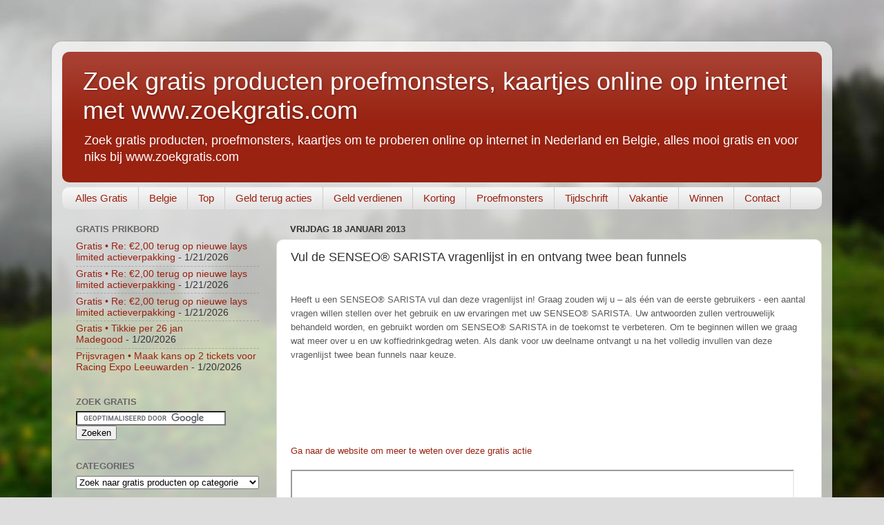

--- FILE ---
content_type: text/html; charset=UTF-8
request_url: http://www.zoekgratis.com/2013/01/vul-de-senseo-sarista-vragenlijst-in-en.html
body_size: 34776
content:
<!DOCTYPE html>
<html class='v2' dir='ltr' xmlns='http://www.w3.org/1999/xhtml' xmlns:b='http://www.google.com/2005/gml/b' xmlns:data='http://www.google.com/2005/gml/data' xmlns:expr='http://www.google.com/2005/gml/expr'>
<head>
<link href='https://www.blogger.com/static/v1/widgets/335934321-css_bundle_v2.css' rel='stylesheet' type='text/css'/>
<meta content='e2aa9889603ef35e877199b29124e93d' name='71b1ac9cbda8df3'/>
<!-- TradeDoubler site verification 2241227 -->
<!-- BEGIN Open Graph tags -->
<meta content='article' property='og:type'/>
<meta content='http://www.zoekgratis.com/2013/01/vul-de-senseo-sarista-vragenlijst-in-en.html' property='og:url'/>
<meta content='Vul de SENSEO® SARISTA vragenlijst in en ontvang twee bean funnels' property='og:title'/>
<meta content='28.5747994643' property='place:location:latitude'/>
<meta content='77.3710309386' property='place:location:longitude'/>
<meta content='ac6cefc4bc92cc66e395c158f5a16990' name='verification'/>
<meta content='Facebook App ID' property='fb:app_id'/>
<meta content='Facebook Admin' property='fb:admins'/>
<!-- END Open Graph tags -->
<!-- TradeDoubler site verification 2241227 -->
<meta content='5a790498e75256798d6a5f4167763c51' name='verification'/>
<meta content='IE=EmulateIE7' http-equiv='X-UA-Compatible'/>
<meta content='width=1100' name='viewport'/>
<meta content='text/html; charset=UTF-8' http-equiv='Content-Type'/>
<meta content='blogger' name='generator'/>
<link href='http://www.zoekgratis.com/favicon.ico' rel='icon' type='image/x-icon'/>
<link href='http://www.zoekgratis.com/2013/01/vul-de-senseo-sarista-vragenlijst-in-en.html' rel='canonical'/>
<link rel="alternate" type="application/atom+xml" title="Zoek gratis producten proefmonsters, kaartjes online op internet met www.zoekgratis.com - Atom" href="http://www.zoekgratis.com/feeds/posts/default" />
<link rel="alternate" type="application/rss+xml" title="Zoek gratis producten proefmonsters, kaartjes online op internet met www.zoekgratis.com - RSS" href="http://www.zoekgratis.com/feeds/posts/default?alt=rss" />
<link rel="service.post" type="application/atom+xml" title="Zoek gratis producten proefmonsters, kaartjes online op internet met www.zoekgratis.com - Atom" href="https://www.blogger.com/feeds/6844141227002672034/posts/default" />

<link rel="alternate" type="application/atom+xml" title="Zoek gratis producten proefmonsters, kaartjes online op internet met www.zoekgratis.com - Atom" href="http://www.zoekgratis.com/feeds/1982983009023568872/comments/default" />
<!--Can't find substitution for tag [blog.ieCssRetrofitLinks]-->
<meta content='Vul de SENSEO® SARISTA vragenlijst in en ontvang twee bean funnels' name='description'/>
<meta content='http://www.zoekgratis.com/2013/01/vul-de-senseo-sarista-vragenlijst-in-en.html' property='og:url'/>
<meta content='Vul de SENSEO® SARISTA vragenlijst in en ontvang twee bean funnels' property='og:title'/>
<meta content='Vul de SENSEO® SARISTA vragenlijst in en ontvang twee bean funnels' property='og:description'/>
<title>Zoek gratis producten proefmonsters, kaartjes online op internet met www.zoekgratis.com: Vul de SENSEO&#174; SARISTA vragenlijst in en ontvang twee bean funnels</title>
<style id='page-skin-1' type='text/css'><!--
/*-----------------------------------------------
Blogger Template Style
Name:     Picture Window
Designer: Blogger
URL:      www.blogger.com
----------------------------------------------- */
/* Content
----------------------------------------------- */
body {
font: normal normal 15px Arial, Tahoma, Helvetica, FreeSans, sans-serif;
color: #333333;
background: #dddddd url(//themes.googleusercontent.com/image?id=1fupio4xM9eVxyr-k5QC5RiCJlYR35r9dXsp63RKsKt64v33poi2MvnjkX_1MULBY8BsT) repeat-x fixed bottom center;
}
html body .region-inner {
min-width: 0;
max-width: 100%;
width: auto;
}
.content-outer {
font-size: 90%;
}
a:link {
text-decoration:none;
color: #992211;
}
a:visited {
text-decoration:none;
color: #771100;
}
a:hover {
text-decoration:underline;
color: #cc4411;
}
.content-outer {
background: transparent url(//www.blogblog.com/1kt/transparent/white80.png) repeat scroll top left;
-moz-border-radius: 15px;
-webkit-border-radius: 15px;
-goog-ms-border-radius: 15px;
border-radius: 15px;
-moz-box-shadow: 0 0 3px rgba(0, 0, 0, .15);
-webkit-box-shadow: 0 0 3px rgba(0, 0, 0, .15);
-goog-ms-box-shadow: 0 0 3px rgba(0, 0, 0, .15);
box-shadow: 0 0 3px rgba(0, 0, 0, .15);
margin: 30px auto;
}
.content-inner {
padding: 15px;
}
/* Header
----------------------------------------------- */
.header-outer {
background: #992211 url(//www.blogblog.com/1kt/transparent/header_gradient_shade.png) repeat-x scroll top left;
_background-image: none;
color: #ffffff;
-moz-border-radius: 10px;
-webkit-border-radius: 10px;
-goog-ms-border-radius: 10px;
border-radius: 10px;
}
.Header img, .Header #header-inner {
-moz-border-radius: 10px;
-webkit-border-radius: 10px;
-goog-ms-border-radius: 10px;
border-radius: 10px;
}
.header-inner .Header .titlewrapper,
.header-inner .Header .descriptionwrapper {
padding-left: 30px;
padding-right: 30px;
}
.Header h1 {
font: normal normal 36px Arial, Tahoma, Helvetica, FreeSans, sans-serif;
text-shadow: 1px 1px 3px rgba(0, 0, 0, 0.3);
}
.Header h1 a {
color: #ffffff;
}
.Header .description {
font-size: 130%;
}
/* Tabs
----------------------------------------------- */
.tabs-inner {
margin: .5em 0 0;
padding: 0;
}
.tabs-inner .section {
margin: 0;
}
.tabs-inner .widget ul {
padding: 0;
background: #f5f5f5 url(//www.blogblog.com/1kt/transparent/tabs_gradient_shade.png) repeat scroll bottom;
-moz-border-radius: 10px;
-webkit-border-radius: 10px;
-goog-ms-border-radius: 10px;
border-radius: 10px;
}
.tabs-inner .widget li {
border: none;
}
.tabs-inner .widget li a {
display: inline-block;
padding: .5em 1em;
margin-right: 0;
color: #992211;
font: normal normal 15px Arial, Tahoma, Helvetica, FreeSans, sans-serif;
-moz-border-radius: 0 0 0 0;
-webkit-border-top-left-radius: 0;
-webkit-border-top-right-radius: 0;
-goog-ms-border-radius: 0 0 0 0;
border-radius: 0 0 0 0;
background: transparent none no-repeat scroll top left;
border-right: 1px solid #cccccc;
}
.tabs-inner .widget li:first-child a {
padding-left: 1.25em;
-moz-border-radius-topleft: 10px;
-moz-border-radius-bottomleft: 10px;
-webkit-border-top-left-radius: 10px;
-webkit-border-bottom-left-radius: 10px;
-goog-ms-border-top-left-radius: 10px;
-goog-ms-border-bottom-left-radius: 10px;
border-top-left-radius: 10px;
border-bottom-left-radius: 10px;
}
.tabs-inner .widget li.selected a,
.tabs-inner .widget li a:hover {
position: relative;
z-index: 1;
background: #ffffff url(//www.blogblog.com/1kt/transparent/tabs_gradient_shade.png) repeat scroll bottom;
color: #000000;
-moz-box-shadow: 0 0 0 rgba(0, 0, 0, .15);
-webkit-box-shadow: 0 0 0 rgba(0, 0, 0, .15);
-goog-ms-box-shadow: 0 0 0 rgba(0, 0, 0, .15);
box-shadow: 0 0 0 rgba(0, 0, 0, .15);
}
/* Headings
----------------------------------------------- */
h2 {
font: bold normal 13px Arial, Tahoma, Helvetica, FreeSans, sans-serif;
text-transform: uppercase;
color: #666666;
margin: .5em 0;
}
/* Main
----------------------------------------------- */
.main-outer {
background: transparent none repeat scroll top center;
-moz-border-radius: 0 0 0 0;
-webkit-border-top-left-radius: 0;
-webkit-border-top-right-radius: 0;
-webkit-border-bottom-left-radius: 0;
-webkit-border-bottom-right-radius: 0;
-goog-ms-border-radius: 0 0 0 0;
border-radius: 0 0 0 0;
-moz-box-shadow: 0 0 0 rgba(0, 0, 0, .15);
-webkit-box-shadow: 0 0 0 rgba(0, 0, 0, .15);
-goog-ms-box-shadow: 0 0 0 rgba(0, 0, 0, .15);
box-shadow: 0 0 0 rgba(0, 0, 0, .15);
}
.main-inner {
padding: 15px 5px 20px;
}
.main-inner .column-center-inner {
padding: 0 0;
}
.main-inner .column-left-inner {
padding-left: 0;
}
.main-inner .column-right-inner {
padding-right: 0;
}
/* Posts
----------------------------------------------- */
h3.post-title {
margin: 0;
font: normal normal 18px Arial, Tahoma, Helvetica, FreeSans, sans-serif;
}
.comments h4 {
margin: 1em 0 0;
font: normal normal 18px Arial, Tahoma, Helvetica, FreeSans, sans-serif;
}
.date-header span {
color: #333333;
}
.post-outer {
background-color: #ffffff;
border: solid 1px #dddddd;
-moz-border-radius: 10px;
-webkit-border-radius: 10px;
border-radius: 10px;
-goog-ms-border-radius: 10px;
padding: 15px 20px;
margin: 0 -20px 20px;
}
.post-body {
line-height: 1.4;
font-size: 110%;
position: relative;
}
.post-header {
margin: 0 0 1.5em;
color: #999999;
line-height: 1.6;
}
.post-footer {
margin: .5em 0 0;
color: #999999;
line-height: 1.6;
}
#blog-pager {
font-size: 140%
}
#comments .comment-author {
padding-top: 1.5em;
border-top: dashed 1px #ccc;
border-top: dashed 1px rgba(128, 128, 128, .5);
background-position: 0 1.5em;
}
#comments .comment-author:first-child {
padding-top: 0;
border-top: none;
}
.avatar-image-container {
margin: .2em 0 0;
}
/* Comments
----------------------------------------------- */
.comments .comments-content .icon.blog-author {
background-repeat: no-repeat;
background-image: url([data-uri]);
}
.comments .comments-content .loadmore a {
border-top: 1px solid #cc4411;
border-bottom: 1px solid #cc4411;
}
.comments .continue {
border-top: 2px solid #cc4411;
}
/* Widgets
----------------------------------------------- */
.widget ul, .widget #ArchiveList ul.flat {
padding: 0;
list-style: none;
}
.widget ul li, .widget #ArchiveList ul.flat li {
border-top: dashed 1px #ccc;
border-top: dashed 1px rgba(128, 128, 128, .5);
}
.widget ul li:first-child, .widget #ArchiveList ul.flat li:first-child {
border-top: none;
}
.widget .post-body ul {
list-style: disc;
}
.widget .post-body ul li {
border: none;
}
/* Footer
----------------------------------------------- */
.footer-outer {
color:#eeeeee;
background: transparent url(//www.blogblog.com/1kt/transparent/black50.png) repeat scroll top left;
-moz-border-radius: 10px 10px 10px 10px;
-webkit-border-top-left-radius: 10px;
-webkit-border-top-right-radius: 10px;
-webkit-border-bottom-left-radius: 10px;
-webkit-border-bottom-right-radius: 10px;
-goog-ms-border-radius: 10px 10px 10px 10px;
border-radius: 10px 10px 10px 10px;
-moz-box-shadow: 0 0 0 rgba(0, 0, 0, .15);
-webkit-box-shadow: 0 0 0 rgba(0, 0, 0, .15);
-goog-ms-box-shadow: 0 0 0 rgba(0, 0, 0, .15);
box-shadow: 0 0 0 rgba(0, 0, 0, .15);
}
.footer-inner {
padding: 10px 5px 20px;
}
.footer-outer a {
color: #ffffdd;
}
.footer-outer a:visited {
color: #cccc99;
}
.footer-outer a:hover {
color: #ffffff;
}
.footer-outer .widget h2 {
color: #bbbbbb;
}
/* Mobile
----------------------------------------------- */
html body.mobile {
height: auto;
}
html body.mobile {
min-height: 480px;
background-size: 100% auto;
}
.mobile .body-fauxcolumn-outer {
background: transparent none repeat scroll top left;
}
html .mobile .mobile-date-outer, html .mobile .blog-pager {
border-bottom: none;
background: transparent none repeat scroll top center;
margin-bottom: 10px;
}
.mobile .date-outer {
background: transparent none repeat scroll top center;
}
.mobile .header-outer, .mobile .main-outer,
.mobile .post-outer, .mobile .footer-outer {
-moz-border-radius: 0;
-webkit-border-radius: 0;
-goog-ms-border-radius: 0;
border-radius: 0;
}
.mobile .content-outer,
.mobile .main-outer,
.mobile .post-outer {
background: inherit;
border: none;
}
.mobile .content-outer {
font-size: 100%;
}
.mobile-link-button {
background-color: #992211;
}
.mobile-link-button a:link, .mobile-link-button a:visited {
color: #ffffff;
}
.mobile-index-contents {
color: #333333;
}
.mobile .tabs-inner .PageList .widget-content {
background: #ffffff url(//www.blogblog.com/1kt/transparent/tabs_gradient_shade.png) repeat scroll bottom;
color: #000000;
}
.mobile .tabs-inner .PageList .widget-content .pagelist-arrow {
border-left: 1px solid #cccccc;
}

--></style>
<style id='template-skin-1' type='text/css'><!--
body {
min-width: 1130px;
}
.content-outer, .content-fauxcolumn-outer, .region-inner {
min-width: 1130px;
max-width: 1130px;
_width: 1130px;
}
.main-inner .columns {
padding-left: 310px;
padding-right: 0px;
}
.main-inner .fauxcolumn-center-outer {
left: 310px;
right: 0px;
/* IE6 does not respect left and right together */
_width: expression(this.parentNode.offsetWidth -
parseInt("310px") -
parseInt("0px") + 'px');
}
.main-inner .fauxcolumn-left-outer {
width: 310px;
}
.main-inner .fauxcolumn-right-outer {
width: 0px;
}
.main-inner .column-left-outer {
width: 310px;
right: 100%;
margin-left: -310px;
}
.main-inner .column-right-outer {
width: 0px;
margin-right: -0px;
}
#layout {
min-width: 0;
}
#layout .content-outer {
min-width: 0;
width: 800px;
}
#layout .region-inner {
min-width: 0;
width: auto;
}
--></style>
<meta content='g6l6xwIuOFRFtDa5uVkZz2cbo5H6vYrrh1ZcvYVDP0E' name='google-site-verification'/>
<link href='https://www.blogger.com/dyn-css/authorization.css?targetBlogID=6844141227002672034&amp;zx=e980f22c-319c-4386-867c-3048441ec87a' media='none' onload='if(media!=&#39;all&#39;)media=&#39;all&#39;' rel='stylesheet'/><noscript><link href='https://www.blogger.com/dyn-css/authorization.css?targetBlogID=6844141227002672034&amp;zx=e980f22c-319c-4386-867c-3048441ec87a' rel='stylesheet'/></noscript>
<meta name='google-adsense-platform-account' content='ca-host-pub-1556223355139109'/>
<meta name='google-adsense-platform-domain' content='blogspot.com'/>

<!-- data-ad-client=ca-pub-1199885469449124 -->

</head>
<body class='loading variant-shade'>
<div class='navbar no-items section' id='navbar'>
</div>
<div class='body-fauxcolumns'>
<div class='fauxcolumn-outer body-fauxcolumn-outer'>
<div class='cap-top'>
<div class='cap-left'></div>
<div class='cap-right'></div>
</div>
<div class='fauxborder-left'>
<div class='fauxborder-right'></div>
<div class='fauxcolumn-inner'>
</div>
</div>
<div class='cap-bottom'>
<div class='cap-left'></div>
<div class='cap-right'></div>
</div>
</div>
</div>
<div class='content'>
<div class='content-fauxcolumns'>
<div class='fauxcolumn-outer content-fauxcolumn-outer'>
<div class='cap-top'>
<div class='cap-left'></div>
<div class='cap-right'></div>
</div>
<div class='fauxborder-left'>
<div class='fauxborder-right'></div>
<div class='fauxcolumn-inner'>
</div>
</div>
<div class='cap-bottom'>
<div class='cap-left'></div>
<div class='cap-right'></div>
</div>
</div>
</div>
<div class='content-outer'>
<div class='content-cap-top cap-top'>
<div class='cap-left'></div>
<div class='cap-right'></div>
</div>
<div class='fauxborder-left content-fauxborder-left'>
<div class='fauxborder-right content-fauxborder-right'></div>
<div class='content-inner'>
<header>
<div class='header-outer'>
<div class='header-cap-top cap-top'>
<div class='cap-left'></div>
<div class='cap-right'></div>
</div>
<div class='fauxborder-left header-fauxborder-left'>
<div class='fauxborder-right header-fauxborder-right'></div>
<div class='region-inner header-inner'>
<div class='header section' id='header'><div class='widget Header' data-version='1' id='Header1'>
<div id='header-inner'>
<div class='titlewrapper'>
<h1 class='title'>
<a href='http://www.zoekgratis.com/'>
Zoek gratis producten proefmonsters, kaartjes online op internet met www.zoekgratis.com
</a>
</h1>
</div>
<div class='descriptionwrapper'>
<p class='description'><span>Zoek gratis producten, proefmonsters, kaartjes om te proberen online op internet in Nederland en Belgie, alles mooi gratis en voor niks bij www.zoekgratis.com</span></p>
</div>
</div>
</div></div>
</div>
</div>
<div class='header-cap-bottom cap-bottom'>
<div class='cap-left'></div>
<div class='cap-right'></div>
</div>
</div>
</header>
<div class='tabs-outer'>
<div class='tabs-cap-top cap-top'>
<div class='cap-left'></div>
<div class='cap-right'></div>
</div>
<div class='fauxborder-left tabs-fauxborder-left'>
<div class='fauxborder-right tabs-fauxborder-right'></div>
<div class='region-inner tabs-inner'>
<div class='tabs section' id='crosscol'><div class='widget PageList' data-version='1' id='PageList1'>
<h2>Pagina's</h2>
<div class='widget-content'>
<ul>
<li>
<a href='http://www.zoekgratis.com/'>Alles Gratis</a>
</li>
<li>
<a href='http://www.zoekgratis.com/search/label/belgie?max-results=5'>Belgie</a>
</li>
<li>
<a href='http://www.zoekgratis.com/search/label/top?max-results=5'>Top</a>
</li>
<li>
<a href='http://www.zoekgratis.com/search/label/Geld%20terug%20actie?max-results=5'>Geld terug acties</a>
</li>
<li>
<a href='http://zoekgratis.blogspot.nl/search/label/geld%20verdienen?max-results=5'>Geld verdienen</a>
</li>
<li>
<a href='http://www.zoekgratis.com/search/label/korting?max-results=5'>Korting</a>
</li>
<li>
<a href='http://www.zoekgratis.com/search/label/Proefmonster?max-results=5'>Proefmonsters</a>
</li>
<li>
<a href='http://www.zoekgratis.com/search/label/tijdschrift'>Tijdschrift</a>
</li>
<li>
<a href='http://www.zoekgratis.com/search/label/vakantie?max-results=5'>Vakantie</a>
</li>
<li>
<a href='http://www.zoekgratis.com/search/label/Winnen'>Winnen</a>
</li>
<li>
<a href='http://www.zoekgratis.com/p/contact.html'>Contact</a>
</li>
</ul>
<div class='clear'></div>
</div>
</div></div>
<div class='tabs no-items section' id='crosscol-overflow'></div>
</div>
</div>
<div class='tabs-cap-bottom cap-bottom'>
<div class='cap-left'></div>
<div class='cap-right'></div>
</div>
</div>
<div class='main-outer'>
<div class='main-cap-top cap-top'>
<div class='cap-left'></div>
<div class='cap-right'></div>
</div>
<div class='fauxborder-left main-fauxborder-left'>
<div class='fauxborder-right main-fauxborder-right'></div>
<div class='region-inner main-inner'>
<div class='columns fauxcolumns'>
<div class='fauxcolumn-outer fauxcolumn-center-outer'>
<div class='cap-top'>
<div class='cap-left'></div>
<div class='cap-right'></div>
</div>
<div class='fauxborder-left'>
<div class='fauxborder-right'></div>
<div class='fauxcolumn-inner'>
</div>
</div>
<div class='cap-bottom'>
<div class='cap-left'></div>
<div class='cap-right'></div>
</div>
</div>
<div class='fauxcolumn-outer fauxcolumn-left-outer'>
<div class='cap-top'>
<div class='cap-left'></div>
<div class='cap-right'></div>
</div>
<div class='fauxborder-left'>
<div class='fauxborder-right'></div>
<div class='fauxcolumn-inner'>
</div>
</div>
<div class='cap-bottom'>
<div class='cap-left'></div>
<div class='cap-right'></div>
</div>
</div>
<div class='fauxcolumn-outer fauxcolumn-right-outer'>
<div class='cap-top'>
<div class='cap-left'></div>
<div class='cap-right'></div>
</div>
<div class='fauxborder-left'>
<div class='fauxborder-right'></div>
<div class='fauxcolumn-inner'>
</div>
</div>
<div class='cap-bottom'>
<div class='cap-left'></div>
<div class='cap-right'></div>
</div>
</div>
<!-- corrects IE6 width calculation -->
<div class='columns-inner'>
<div class='column-center-outer'>
<div class='column-center-inner'>
<div class='main section' id='main'><div class='widget Blog' data-version='1' id='Blog1'>
<div class='blog-posts hfeed'>

          <div class="date-outer">
        
<h2 class='date-header'><span>vrijdag 18 januari 2013</span></h2>

          <div class="date-posts">
        
<div class='post-outer'>
<div class='post hentry' itemprop='blogPost' itemscope='itemscope' itemtype='http://schema.org/BlogPosting'>
<meta content='6844141227002672034' itemprop='blogId'/>
<meta content='1982983009023568872' itemprop='postId'/>
<a name='1982983009023568872'></a>
<h3 class='post-title entry-title' itemprop='name'>
Vul de SENSEO&#174; SARISTA vragenlijst in en ontvang twee bean funnels
</h3>
<div class='post-header'>
<div class='post-header-line-1'></div>
</div>
<div class='post-body entry-content' id='post-body-1982983009023568872' itemprop='articleBody'>
<span style='color: #5b5b5b; font-family: Arial; font-size: small;'>
<br />

Heeft u een SENSEO&#174; SARISTA vul dan deze vragenlijst in! 

Graag zouden wij u &#8211; als één van de eerste gebruikers - 
een aantal vragen willen stellen over 
het gebruik en uw ervaringen met uw SENSEO&#174; SARISTA.
Uw antwoorden zullen vertrouwelijk behandeld worden, 
en gebruikt worden om SENSEO&#174; SARISTA in de toekomst
 te verbeteren. 

Om te beginnen willen we graag wat meer over u 
en uw koffiedrinkgedrag weten. 

Als dank voor uw deelname ontvangt u na het volledig 
invullen van deze vragenlijst twee bean funnels naar keuze.  


<p>
<div align='left'><script type="text/javascript"><!--
google_ad_client = "ca-pub-1199885469449124";
/* Zoekgratis 728x90 */
google_ad_slot = "4492183299";
google_ad_width = 728;
google_ad_height = 90;
//-->
</script>
<script type="text/javascript"
src="http://pagead2.googlesyndication.com/pagead/show_ads.js">
</script>
</div>

<p><a href="

https://philips.efmfeedback.com/se.ashx?s=705E3ED82CB16B3D


" target="new">Ga naar de website om meer te weten over deze gratis actie</a>

</span>
<br />
<br />
<iframe align='left' height='250' src='

https://philips.efmfeedback.com/se.ashx?s=705E3ED82CB16B3D

' width='725'></iframe>
<div style='clear: both;'></div>
</div>
<div class='post-footer'>
<div class='post-footer-line post-footer-line-1'><span class='post-author vcard'>
Gepost door
<span class='fn' itemprop='author' itemscope='itemscope' itemtype='http://schema.org/Person'>
<span itemprop='name'>derksj</span>
</span>
</span>
<span class='post-timestamp'>
op
<meta content='http://www.zoekgratis.com/2013/01/vul-de-senseo-sarista-vragenlijst-in-en.html' itemprop='url'/>
<a class='timestamp-link' href='http://www.zoekgratis.com/2013/01/vul-de-senseo-sarista-vragenlijst-in-en.html' rel='bookmark' title='permanent link'><abbr class='published' itemprop='datePublished' title='2013-01-18T10:36:00+01:00'>10:36</abbr></a>
</span>
<span class='post-comment-link'>
</span>
<span class='post-icons'>
<span class='item-action'>
<a href='https://www.blogger.com/email-post/6844141227002672034/1982983009023568872' title='Post e-mailen'>
<img alt='' class='icon-action' height='13' src='http://img1.blogblog.com/img/icon18_email.gif' width='18'/>
</a>
</span>
<span class='item-control blog-admin pid-1187822226'>
<a href='https://www.blogger.com/post-edit.g?blogID=6844141227002672034&postID=1982983009023568872&from=pencil' title='Post bewerken'>
<img alt='' class='icon-action' height='18' src='https://resources.blogblog.com/img/icon18_edit_allbkg.gif' width='18'/>
</a>
</span>
</span>
<div class='post-share-buttons goog-inline-block'>
<a class='goog-inline-block share-button sb-email' href='https://www.blogger.com/share-post.g?blogID=6844141227002672034&postID=1982983009023568872&target=email' target='_blank' title='Dit e-mailen
'><span class='share-button-link-text'>Dit e-mailen
</span></a><a class='goog-inline-block share-button sb-blog' href='https://www.blogger.com/share-post.g?blogID=6844141227002672034&postID=1982983009023568872&target=blog' onclick='window.open(this.href, "_blank", "height=270,width=475"); return false;' target='_blank' title='Dit bloggen!'><span class='share-button-link-text'>Dit bloggen!</span></a><a class='goog-inline-block share-button sb-twitter' href='https://www.blogger.com/share-post.g?blogID=6844141227002672034&postID=1982983009023568872&target=twitter' target='_blank' title='Delen via X'><span class='share-button-link-text'>Delen via X</span></a><a class='goog-inline-block share-button sb-facebook' href='https://www.blogger.com/share-post.g?blogID=6844141227002672034&postID=1982983009023568872&target=facebook' onclick='window.open(this.href, "_blank", "height=430,width=640"); return false;' target='_blank' title='Delen op Facebook'><span class='share-button-link-text'>Delen op Facebook</span></a><a class='goog-inline-block share-button sb-pinterest' href='https://www.blogger.com/share-post.g?blogID=6844141227002672034&postID=1982983009023568872&target=pinterest' target='_blank' title='Delen op Pinterest'><span class='share-button-link-text'>Delen op Pinterest</span></a>
</div>
<span class='post-backlinks post-comment-link'>
</span>
</div>
<div class='post-footer-line post-footer-line-2'><span class='post-labels'>
Labels:
<a href='http://www.zoekgratis.com/search/label/bean%20funnels?max-results=5' rel='tag'>bean funnels</a>,
<a href='http://www.zoekgratis.com/search/label/SARISTA?max-results=5' rel='tag'>SARISTA</a>,
<a href='http://www.zoekgratis.com/search/label/Senseo?max-results=5' rel='tag'>Senseo</a>,
<a href='http://www.zoekgratis.com/search/label/vragenlijst?max-results=5' rel='tag'>vragenlijst</a>
</span>
</div>
<div class='post-footer-line post-footer-line-3'><span class='post-location'>
</span>
</div>
</div>
</div>
<div class='comments' id='comments'>
<a name='comments'></a>
<h4>Geen opmerkingen:</h4>
<div id='Blog1_comments-block-wrapper'>
<dl class='avatar-comment-indent' id='comments-block'>
</dl>
</div>
<p class='comment-footer'>
<div class='comment-form'>
<a name='comment-form'></a>
<h4 id='comment-post-message'>Een reactie posten</h4>
<p>
</p>
<a href='https://www.blogger.com/comment/frame/6844141227002672034?po=1982983009023568872&hl=nl&saa=85391&origin=http://www.zoekgratis.com' id='comment-editor-src'></a>
<iframe allowtransparency='true' class='blogger-iframe-colorize blogger-comment-from-post' frameborder='0' height='410px' id='comment-editor' name='comment-editor' src='' width='100%'></iframe>
<script src='https://www.blogger.com/static/v1/jsbin/2830521187-comment_from_post_iframe.js' type='text/javascript'></script>
<script type='text/javascript'>
      BLOG_CMT_createIframe('https://www.blogger.com/rpc_relay.html');
    </script>
</div>
</p>
</div>
</div>

        </div></div>
      
</div>
<div class='blog-pager' id='blog-pager'>
<span id='blog-pager-newer-link'>
<a class='blog-pager-newer-link' href='http://www.zoekgratis.com/2013/01/gratis-naar-finding-nemo-in-3d-met-libelle.html' id='Blog1_blog-pager-newer-link' title='Nieuwere post'>Nieuwere post</a>
</span>
<span id='blog-pager-older-link'>
<a class='blog-pager-older-link' href='http://www.zoekgratis.com/2013/01/gratis-eau-de-lacoste-6ml-rollerpen.html' id='Blog1_blog-pager-older-link' title='Oudere post'>Oudere post</a>
</span>
<a class='home-link' href='http://www.zoekgratis.com/'>Homepage</a>
</div>
<div class='clear'></div>
<div class='post-feeds'>
<div class='feed-links'>
Abonneren op:
<a class='feed-link' href='http://www.zoekgratis.com/feeds/1982983009023568872/comments/default' target='_blank' type='application/atom+xml'>Reacties posten (Atom)</a>
</div>
</div>
</div></div>
</div>
</div>
<div class='column-left-outer'>
<div class='column-left-inner'>
<aside>
<div class='sidebar section' id='sidebar-left-1'><div class='widget Feed' data-version='1' id='Feed2'>
<h2>Gratis Prikbord</h2>
<div class='widget-content' id='Feed2_feedItemListDisplay'>
<span style='filter: alpha(25); opacity: 0.25;'>
<a href='https://xgratis.nl/forum/feed.php'>Wordt geladen...</a>
</span>
</div>
<div class='clear'></div>
</div><div class='widget HTML' data-version='1' id='HTML1'>
<h2 class='title'>Zoek gratis</h2>
<div class='widget-content'>
<form action="http://www.google.nl" id="cse-search-box" target="_blank">
  <div>
    <input type="hidden" name="cx" value="partner-pub-1199885469449124:2247164494" />
    <input type="hidden" name="ie" value="UTF-8" />
    <input type="text" name="q" size="25" />
    <input type="submit" name="sa" value="Zoeken" />
  </div>
</form>

<script type="text/javascript" src="http://www.google.nl/coop/cse/brand?form=cse-search-box&amp;lang=nl"></script>
</div>
<div class='clear'></div>
</div>
<div class='widget Label' data-version='1' id='Label1'>
<h2>Categories</h2>
<div class='widget-content'>
<select onchange='location=this.options[this.selectedIndex].value;' style='width:100%'>
<option>Zoek naar gratis producten op categorie</option>
<option value='http://www.zoekgratis.com/search/label/%27De%20Thermen%27'>&#39;De Thermen&#39; 
(1) 
</option>
<option value='http://www.zoekgratis.com/search/label/%27Mooi%20Wark%27'>&#39;Mooi Wark&#39; 
(1) 
</option>
<option value='http://www.zoekgratis.com/search/label/%27Stap%20van%20de%20olifant%20af%21%27'>&#39;Stap van de olifant af!&#39; 
(1) 
</option>
<option value='http://www.zoekgratis.com/search/label/%22Wordt%20Vervolgd%22'>&quot;Wordt Vervolgd&quot; 
(1) 
</option>
<option value='http://www.zoekgratis.com/search/label/100%25%20Gratis'>100% Gratis 
(1) 
</option>
<option value='http://www.zoekgratis.com/search/label/100%25%20Repair%20Gel%20blister'>100% Repair Gel blister 
(1) 
</option>
<option value='http://www.zoekgratis.com/search/label/2%20euro'>2 euro 
(1) 
</option>
<option value='http://www.zoekgratis.com/search/label/21%20Dagen%20Test'>21 Dagen Test 
(1) 
</option>
<option value='http://www.zoekgratis.com/search/label/25%20Years%20of%20Animation'>25 Years of Animation 
(1) 
</option>
<option value='http://www.zoekgratis.com/search/label/2e%20paasdag'>2e paasdag 
(1) 
</option>
<option value='http://www.zoekgratis.com/search/label/3-clip'>3-clip 
(1) 
</option>
<option value='http://www.zoekgratis.com/search/label/3-in-1%20Pods'>3-in-1 Pods 
(1) 
</option>
<option value='http://www.zoekgratis.com/search/label/300%20Nivea%20Goodiebags'>300 Nivea Goodiebags 
(1) 
</option>
<option value='http://www.zoekgratis.com/search/label/4-pack%20Jillz%200.0%25'>4-pack Jillz 0.0% 
(2) 
</option>
<option value='http://www.zoekgratis.com/search/label/4daagse%20T-Shirt'>4daagse T-Shirt 
(1) 
</option>
<option value='http://www.zoekgratis.com/search/label/50%20plus%20beurs'>50 plus beurs 
(2) 
</option>
<option value='http://www.zoekgratis.com/search/label/6-pack'>6-pack 
(1) 
</option>
<option value='http://www.zoekgratis.com/search/label/A%20Human%20Adventure'>A Human Adventure 
(1) 
</option>
<option value='http://www.zoekgratis.com/search/label/A.Vogel'>A.Vogel 
(1) 
</option>
<option value='http://www.zoekgratis.com/search/label/A.Vogel%20tuinen'>A.Vogel tuinen 
(1) 
</option>
<option value='http://www.zoekgratis.com/search/label/aanbiedingen'>aanbiedingen 
(2) 
</option>
<option value='http://www.zoekgratis.com/search/label/Aardappelpuree'>Aardappelpuree 
(1) 
</option>
<option value='http://www.zoekgratis.com/search/label/aardbeidrink'>aardbeidrink 
(1) 
</option>
<option value='http://www.zoekgratis.com/search/label/Abdij%20van%20Maredsous%20Belgie'>Abdij van Maredsous Belgie 
(1) 
</option>
<option value='http://www.zoekgratis.com/search/label/ABN%20AMRO'>ABN AMRO 
(1) 
</option>
<option value='http://www.zoekgratis.com/search/label/abonnement'>abonnement 
(4) 
</option>
<option value='http://www.zoekgratis.com/search/label/Acai%20%26%20Passievrucht'>Acai &amp; Passievrucht 
(1) 
</option>
<option value='http://www.zoekgratis.com/search/label/acne%20cremes'>acne cremes 
(1) 
</option>
<option value='http://www.zoekgratis.com/search/label/Actiestickers'>Actiestickers 
(1) 
</option>
<option value='http://www.zoekgratis.com/search/label/actieve%20voedingsdriehoek'>actieve voedingsdriehoek 
(1) 
</option>
<option value='http://www.zoekgratis.com/search/label/Actimel'>Actimel 
(2) 
</option>
<option value='http://www.zoekgratis.com/search/label/active%20mondspoelmiddel'>active mondspoelmiddel 
(1) 
</option>
<option value='http://www.zoekgratis.com/search/label/Activia'>Activia 
(1) 
</option>
<option value='http://www.zoekgratis.com/search/label/AD'>AD 
(2) 
</option>
<option value='http://www.zoekgratis.com/search/label/Advanced%20G%C3%A9nifique'>Advanced Génifique 
(1) 
</option>
<option value='http://www.zoekgratis.com/search/label/Advanced%20Night%20Repair'>Advanced Night Repair 
(1) 
</option>
<option value='http://www.zoekgratis.com/search/label/afhalen'>afhalen 
(2) 
</option>
<option value='http://www.zoekgratis.com/search/label/afslankartikelen'>afslankartikelen 
(1) 
</option>
<option value='http://www.zoekgratis.com/search/label/Afslankbox'>Afslankbox 
(1) 
</option>
<option value='http://www.zoekgratis.com/search/label/afwasmiddel'>afwasmiddel 
(1) 
</option>
<option value='http://www.zoekgratis.com/search/label/Ahava%20Huidverzorging'>Ahava Huidverzorging 
(1) 
</option>
<option value='http://www.zoekgratis.com/search/label/Air%20Optix%20Aqua%20Multifocal%20Maandlenzen'>Air Optix Aqua Multifocal Maandlenzen 
(1) 
</option>
<option value='http://www.zoekgratis.com/search/label/Albert%20Heijn'>Albert Heijn 
(3) 
</option>
<option value='http://www.zoekgratis.com/search/label/All%20You%20Can%20Watch%20abonnement'>All You Can Watch abonnement 
(1) 
</option>
<option value='http://www.zoekgratis.com/search/label/Allesbinder'>Allesbinder 
(1) 
</option>
<option value='http://www.zoekgratis.com/search/label/almere'>almere 
(1) 
</option>
<option value='http://www.zoekgratis.com/search/label/Alpro'>Alpro 
(1) 
</option>
<option value='http://www.zoekgratis.com/search/label/Alpro%20Soya'>Alpro Soya 
(1) 
</option>
<option value='http://www.zoekgratis.com/search/label/Alpro%20Soya%20boter'>Alpro Soya boter 
(1) 
</option>
<option value='http://www.zoekgratis.com/search/label/Alpro%20Soya%20fruity%20%26%20creamy'>Alpro Soya fruity &amp; creamy 
(1) 
</option>
<option value='http://www.zoekgratis.com/search/label/Alproccino'>Alproccino 
(1) 
</option>
<option value='http://www.zoekgratis.com/search/label/Alprolatte'>Alprolatte 
(1) 
</option>
<option value='http://www.zoekgratis.com/search/label/Alu%20Wallet'>Alu Wallet 
(1) 
</option>
<option value='http://www.zoekgratis.com/search/label/Aluminium%20Card%20Holder'>Aluminium Card Holder 
(1) 
</option>
<option value='http://www.zoekgratis.com/search/label/alzheimer'>alzheimer 
(2) 
</option>
<option value='http://www.zoekgratis.com/search/label/Ambi%20Pur'>Ambi Pur 
(1) 
</option>
<option value='http://www.zoekgratis.com/search/label/American%20Foundation%20for%20the%20Blind'>American Foundation for the Blind 
(1) 
</option>
<option value='http://www.zoekgratis.com/search/label/Amnesty%20International'>Amnesty International 
(1) 
</option>
<option value='http://www.zoekgratis.com/search/label/Amora'>Amora 
(1) 
</option>
<option value='http://www.zoekgratis.com/search/label/Amsterdam'>Amsterdam 
(9) 
</option>
<option value='http://www.zoekgratis.com/search/label/Anastasia'>Anastasia 
(1) 
</option>
<option value='http://www.zoekgratis.com/search/label/Andr%C3%A9lon'>Andrélon 
(2) 
</option>
<option value='http://www.zoekgratis.com/search/label/Android'>Android 
(1) 
</option>
<option value='http://www.zoekgratis.com/search/label/Annayake'>Annayake 
(1) 
</option>
<option value='http://www.zoekgratis.com/search/label/Ansichtkaarten'>Ansichtkaarten 
(1) 
</option>
<option value='http://www.zoekgratis.com/search/label/anti%20transparant%20stress%20protect'>anti transparant stress protect 
(1) 
</option>
<option value='http://www.zoekgratis.com/search/label/Anti-Aging'>Anti-Aging 
(1) 
</option>
<option value='http://www.zoekgratis.com/search/label/antwoordnummers'>antwoordnummers 
(1) 
</option>
<option value='http://www.zoekgratis.com/search/label/ANWB'>ANWB 
(2) 
</option>
<option value='http://www.zoekgratis.com/search/label/Aoste'>Aoste 
(1) 
</option>
<option value='http://www.zoekgratis.com/search/label/APK'>APK 
(1) 
</option>
<option value='http://www.zoekgratis.com/search/label/Aplro'>Aplro 
(1) 
</option>
<option value='http://www.zoekgratis.com/search/label/apotheek'>apotheek 
(1) 
</option>
<option value='http://www.zoekgratis.com/search/label/Appel%20%26%20Aardbei'>Appel &amp; Aardbei 
(1) 
</option>
<option value='http://www.zoekgratis.com/search/label/Appel%20%26%20Mango'>Appel &amp; Mango 
(1) 
</option>
<option value='http://www.zoekgratis.com/search/label/Appelsientje'>Appelsientje 
(1) 
</option>
<option value='http://www.zoekgratis.com/search/label/appeltaart'>appeltaart 
(1) 
</option>
<option value='http://www.zoekgratis.com/search/label/Apple'>Apple 
(2) 
</option>
<option value='http://www.zoekgratis.com/search/label/apps'>apps 
(1) 
</option>
<option value='http://www.zoekgratis.com/search/label/arganolie'>arganolie 
(1) 
</option>
<option value='http://www.zoekgratis.com/search/label/Ariel'>Ariel 
(3) 
</option>
<option value='http://www.zoekgratis.com/search/label/Arla'>Arla 
(2) 
</option>
<option value='http://www.zoekgratis.com/search/label/Armani'>Armani 
(2) 
</option>
<option value='http://www.zoekgratis.com/search/label/armband'>armband 
(1) 
</option>
<option value='http://www.zoekgratis.com/search/label/Arnhem'>Arnhem 
(1) 
</option>
<option value='http://www.zoekgratis.com/search/label/Aroma%20Variaties'>Aroma Variaties 
(1) 
</option>
<option value='http://www.zoekgratis.com/search/label/attractie%20en%20vakantiepark%20Slagharen'>attractie en vakantiepark Slagharen 
(2) 
</option>
<option value='http://www.zoekgratis.com/search/label/auto'>auto 
(7) 
</option>
<option value='http://www.zoekgratis.com/search/label/Autobon'>Autobon 
(1) 
</option>
<option value='http://www.zoekgratis.com/search/label/AutomatiseringGids'>AutomatiseringGids 
(1) 
</option>
<option value='http://www.zoekgratis.com/search/label/Avery'>Avery 
(1) 
</option>
<option value='http://www.zoekgratis.com/search/label/avondkaart'>avondkaart 
(1) 
</option>
<option value='http://www.zoekgratis.com/search/label/avro'>avro 
(1) 
</option>
<option value='http://www.zoekgratis.com/search/label/AXE'>AXE 
(2) 
</option>
<option value='http://www.zoekgratis.com/search/label/Azi%C3%AB'>Azië 
(1) 
</option>
<option value='http://www.zoekgratis.com/search/label/Aztec%20koeken'>Aztec koeken 
(1) 
</option>
<option value='http://www.zoekgratis.com/search/label/baby'>baby 
(7) 
</option>
<option value='http://www.zoekgratis.com/search/label/BABY%20BODYLOTION'>BABY BODYLOTION 
(1) 
</option>
<option value='http://www.zoekgratis.com/search/label/baby-%20en%20kinderspullen'>baby- en kinderspullen 
(2) 
</option>
<option value='http://www.zoekgratis.com/search/label/baby-dump'>baby-dump 
(1) 
</option>
<option value='http://www.zoekgratis.com/search/label/Babybox'>Babybox 
(1) 
</option>
<option value='http://www.zoekgratis.com/search/label/babycadeaus'>babycadeaus 
(1) 
</option>
<option value='http://www.zoekgratis.com/search/label/Babylips%20Lipbalm'>Babylips Lipbalm 
(1) 
</option>
<option value='http://www.zoekgratis.com/search/label/babyvoeding'>babyvoeding 
(2) 
</option>
<option value='http://www.zoekgratis.com/search/label/Bacardi%20Classic%20Cocktails'>Bacardi Classic Cocktails 
(1) 
</option>
<option value='http://www.zoekgratis.com/search/label/bagagelabel'>bagagelabel 
(1) 
</option>
<option value='http://www.zoekgratis.com/search/label/Bahlsen'>Bahlsen 
(1) 
</option>
<option value='http://www.zoekgratis.com/search/label/Bakker%20Bart'>Bakker Bart 
(2) 
</option>
<option value='http://www.zoekgratis.com/search/label/Bakkerij%20t%20Stoepje'>Bakkerij t Stoepje 
(1) 
</option>
<option value='http://www.zoekgratis.com/search/label/Balade'>Balade 
(1) 
</option>
<option value='http://www.zoekgratis.com/search/label/Balance'>Balance 
(1) 
</option>
<option value='http://www.zoekgratis.com/search/label/Balance%20Activ'>Balance Activ 
(1) 
</option>
<option value='http://www.zoekgratis.com/search/label/BankGiro%20Loterij'>BankGiro Loterij 
(1) 
</option>
<option value='http://www.zoekgratis.com/search/label/Baoblad'>Baoblad 
(1) 
</option>
<option value='http://www.zoekgratis.com/search/label/Barbecue'>Barbecue 
(1) 
</option>
<option value='http://www.zoekgratis.com/search/label/Barcelona'>Barcelona 
(1) 
</option>
<option value='http://www.zoekgratis.com/search/label/Batibouw'>Batibouw 
(1) 
</option>
<option value='http://www.zoekgratis.com/search/label/bean%20funnels'>bean funnels 
(1) 
</option>
<option value='http://www.zoekgratis.com/search/label/Beatrix'>Beatrix 
(2) 
</option>
<option value='http://www.zoekgratis.com/search/label/beauty'>beauty 
(1) 
</option>
<option value='http://www.zoekgratis.com/search/label/Beauty%20Magazine'>Beauty Magazine 
(1) 
</option>
<option value='http://www.zoekgratis.com/search/label/Becel'>Becel 
(1) 
</option>
<option value='http://www.zoekgratis.com/search/label/Becel%20Gold'>Becel Gold 
(2) 
</option>
<option value='http://www.zoekgratis.com/search/label/Becel%20pro-activ'>Becel pro-activ 
(1) 
</option>
<option value='http://www.zoekgratis.com/search/label/Beekse%20Bergen'>Beekse Bergen 
(1) 
</option>
<option value='http://www.zoekgratis.com/search/label/Beilen'>Beilen 
(1) 
</option>
<option value='http://www.zoekgratis.com/search/label/belgie'>belgie 
(101) 
</option>
<option value='http://www.zoekgratis.com/search/label/Ben%20%26%20Jerry%C2%B4s'>Ben &amp; Jerry&#180;s 
(1) 
</option>
<option value='http://www.zoekgratis.com/search/label/Ben%20and%20Jerry%C2%B4s'>Ben and Jerry&#180;s 
(1) 
</option>
<option value='http://www.zoekgratis.com/search/label/Bepaal%20zelf%20je%20prijs'>Bepaal zelf je prijs 
(1) 
</option>
<option value='http://www.zoekgratis.com/search/label/Berries'>Berries 
(1) 
</option>
<option value='http://www.zoekgratis.com/search/label/Bertolli'>Bertolli 
(1) 
</option>
<option value='http://www.zoekgratis.com/search/label/Beschermpakket'>Beschermpakket 
(1) 
</option>
<option value='http://www.zoekgratis.com/search/label/Bestel%20gratis'>Bestel gratis 
(3) 
</option>
<option value='http://www.zoekgratis.com/search/label/beurs'>beurs 
(7) 
</option>
<option value='http://www.zoekgratis.com/search/label/Bewaardeksel'>Bewaardeksel 
(1) 
</option>
<option value='http://www.zoekgratis.com/search/label/BeYu'>BeYu 
(1) 
</option>
<option value='http://www.zoekgratis.com/search/label/BHN%20PUG'>BHN PUG 
(1) 
</option>
<option value='http://www.zoekgratis.com/search/label/bibliotheek'>bibliotheek 
(1) 
</option>
<option value='http://www.zoekgratis.com/search/label/Bijenkorf'>Bijenkorf 
(1) 
</option>
<option value='http://www.zoekgratis.com/search/label/Bikini%E2%80%99s'>Bikini&#8217;s 
(1) 
</option>
<option value='http://www.zoekgratis.com/search/label/Biodermal'>Biodermal 
(1) 
</option>
<option value='http://www.zoekgratis.com/search/label/Biofreeze'>Biofreeze 
(2) 
</option>
<option value='http://www.zoekgratis.com/search/label/biologische%20boeren'>biologische boeren 
(2) 
</option>
<option value='http://www.zoekgratis.com/search/label/Bional'>Bional 
(1) 
</option>
<option value='http://www.zoekgratis.com/search/label/Bioscoopkaartje'>Bioscoopkaartje 
(1) 
</option>
<option value='http://www.zoekgratis.com/search/label/bioscoopkaartjes'>bioscoopkaartjes 
(3) 
</option>
<option value='http://www.zoekgratis.com/search/label/Biotherm'>Biotherm 
(2) 
</option>
<option value='http://www.zoekgratis.com/search/label/Bizzliner'>Bizzliner 
(1) 
</option>
<option value='http://www.zoekgratis.com/search/label/Blije%20brokkenweek'>Blije brokkenweek 
(1) 
</option>
<option value='http://www.zoekgratis.com/search/label/Blije%20doos'>Blije doos 
(2) 
</option>
<option value='http://www.zoekgratis.com/search/label/bloeddonoren'>bloeddonoren 
(1) 
</option>
<option value='http://www.zoekgratis.com/search/label/Bloempluk-dag'>Bloempluk-dag 
(1) 
</option>
<option value='http://www.zoekgratis.com/search/label/bloemschikken'>bloemschikken 
(1) 
</option>
<option value='http://www.zoekgratis.com/search/label/Blue%20de%20Chanel'>Blue de Chanel 
(1) 
</option>
<option value='http://www.zoekgratis.com/search/label/Blueberry%20sap'>Blueberry sap 
(1) 
</option>
<option value='http://www.zoekgratis.com/search/label/BN%20koeken'>BN koeken 
(1) 
</option>
<option value='http://www.zoekgratis.com/search/label/Bob'>Bob 
(1) 
</option>
<option value='http://www.zoekgratis.com/search/label/Body%20Milk'>Body Milk 
(1) 
</option>
<option value='http://www.zoekgratis.com/search/label/bodylotion'>bodylotion 
(1) 
</option>
<option value='http://www.zoekgratis.com/search/label/boek'>boek 
(4) 
</option>
<option value='http://www.zoekgratis.com/search/label/boeken'>boeken 
(2) 
</option>
<option value='http://www.zoekgratis.com/search/label/boekenfestijn'>boekenfestijn 
(1) 
</option>
<option value='http://www.zoekgratis.com/search/label/Boekenwaardebon'>Boekenwaardebon 
(1) 
</option>
<option value='http://www.zoekgratis.com/search/label/boekenweekgeschenk'>boekenweekgeschenk 
(1) 
</option>
<option value='http://www.zoekgratis.com/search/label/boekhandel'>boekhandel 
(1) 
</option>
<option value='http://www.zoekgratis.com/search/label/boekhouden'>boekhouden 
(1) 
</option>
<option value='http://www.zoekgratis.com/search/label/BOER%27N%20YOGHURT'>BOER&#39;N YOGHURT 
(1) 
</option>
<option value='http://www.zoekgratis.com/search/label/boerderij'>boerderij 
(2) 
</option>
<option value='http://www.zoekgratis.com/search/label/boerenbeschuit'>boerenbeschuit 
(1) 
</option>
<option value='http://www.zoekgratis.com/search/label/Bol.com'>Bol.com 
(1) 
</option>
<option value='http://www.zoekgratis.com/search/label/Bolletje'>Bolletje 
(2) 
</option>
<option value='http://www.zoekgratis.com/search/label/Bolletje%20Ontbijtkoek'>Bolletje Ontbijtkoek 
(1) 
</option>
<option value='http://www.zoekgratis.com/search/label/bon'>bon 
(1) 
</option>
<option value='http://www.zoekgratis.com/search/label/Bonaparte%20aan%20de%20Schelde'>Bonaparte aan de Schelde 
(1) 
</option>
<option value='http://www.zoekgratis.com/search/label/boodschappen'>boodschappen 
(1) 
</option>
<option value='http://www.zoekgratis.com/search/label/Boom%20Boom%20Balloon'>Boom Boom Balloon 
(1) 
</option>
<option value='http://www.zoekgratis.com/search/label/bouwplaat'>bouwplaat 
(1) 
</option>
<option value='http://www.zoekgratis.com/search/label/Brabant'>Brabant 
(1) 
</option>
<option value='http://www.zoekgratis.com/search/label/braille'>braille 
(1) 
</option>
<option value='http://www.zoekgratis.com/search/label/brandend%20maagzuur'>brandend maagzuur 
(1) 
</option>
<option value='http://www.zoekgratis.com/search/label/brillen'>brillen 
(1) 
</option>
<option value='http://www.zoekgratis.com/search/label/Brise'>Brise 
(1) 
</option>
<option value='http://www.zoekgratis.com/search/label/Brit%20Rhythm'>Brit Rhythm 
(1) 
</option>
<option value='http://www.zoekgratis.com/search/label/Brochure'>Brochure 
(6) 
</option>
<option value='http://www.zoekgratis.com/search/label/Brood'>Brood 
(2) 
</option>
<option value='http://www.zoekgratis.com/search/label/Broodsample'>Broodsample 
(1) 
</option>
<option value='http://www.zoekgratis.com/search/label/Broodsample%20zak'>Broodsample zak 
(1) 
</option>
<option value='http://www.zoekgratis.com/search/label/Brrr-radar'>Brrr-radar 
(1) 
</option>
<option value='http://www.zoekgratis.com/search/label/Bruno%20Banani'>Bruno Banani 
(2) 
</option>
<option value='http://www.zoekgratis.com/search/label/brussel'>brussel 
(1) 
</option>
<option value='http://www.zoekgratis.com/search/label/Buiten%20Spelen%20Doe-boek'>Buiten Spelen Doe-boek 
(1) 
</option>
<option value='http://www.zoekgratis.com/search/label/Burberry'>Burberry 
(1) 
</option>
<option value='http://www.zoekgratis.com/search/label/Burger'>Burger 
(1) 
</option>
<option value='http://www.zoekgratis.com/search/label/Burger%20king'>Burger king 
(1) 
</option>
<option value='http://www.zoekgratis.com/search/label/bus'>bus 
(2) 
</option>
<option value='http://www.zoekgratis.com/search/label/button'>button 
(1) 
</option>
<option value='http://www.zoekgratis.com/search/label/c1000'>c1000 
(2) 
</option>
<option value='http://www.zoekgratis.com/search/label/cadeaubon'>cadeaubon 
(1) 
</option>
<option value='http://www.zoekgratis.com/search/label/cadeaupakket'>cadeaupakket 
(4) 
</option>
<option value='http://www.zoekgratis.com/search/label/cadeaus'>cadeaus 
(1) 
</option>
<option value='http://www.zoekgratis.com/search/label/cadeaus-app'>cadeaus-app 
(1) 
</option>
<option value='http://www.zoekgratis.com/search/label/Caf%C3%A9'>Café 
(1) 
</option>
<option value='http://www.zoekgratis.com/search/label/Cakedeeg'>Cakedeeg 
(1) 
</option>
<option value='http://www.zoekgratis.com/search/label/Calendulan%20Klovenzalf'>Calendulan Klovenzalf 
(1) 
</option>
<option value='http://www.zoekgratis.com/search/label/Calv%C3%A9%20saus'>Calvé saus 
(1) 
</option>
<option value='http://www.zoekgratis.com/search/label/Camp%27s'>Camp&#39;s 
(1) 
</option>
<option value='http://www.zoekgratis.com/search/label/Campina'>Campina 
(3) 
</option>
<option value='http://www.zoekgratis.com/search/label/Campofrio'>Campofrio 
(2) 
</option>
<option value='http://www.zoekgratis.com/search/label/Canderel'>Canderel 
(1) 
</option>
<option value='http://www.zoekgratis.com/search/label/Canvas%20Holidays'>Canvas Holidays 
(1) 
</option>
<option value='http://www.zoekgratis.com/search/label/Cappuccino'>Cappuccino 
(2) 
</option>
<option value='http://www.zoekgratis.com/search/label/Capsules'>Capsules 
(1) 
</option>
<option value='http://www.zoekgratis.com/search/label/caramel%20koekjes'>caramel koekjes 
(1) 
</option>
<option value='http://www.zoekgratis.com/search/label/caravancheck'>caravancheck 
(1) 
</option>
<option value='http://www.zoekgratis.com/search/label/Carbonell'>Carbonell 
(1) 
</option>
<option value='http://www.zoekgratis.com/search/label/Care'>Care 
(1) 
</option>
<option value='http://www.zoekgratis.com/search/label/carrefour'>carrefour 
(8) 
</option>
<option value='http://www.zoekgratis.com/search/label/carri%C3%A8re'>carrière 
(1) 
</option>
<option value='http://www.zoekgratis.com/search/label/Cartier%20D%C3%A9claration%20d%27un%20Soir'>Cartier Déclaration d&#39;un Soir 
(1) 
</option>
<option value='http://www.zoekgratis.com/search/label/Casa'>Casa 
(1) 
</option>
<option value='http://www.zoekgratis.com/search/label/casino'>casino 
(1) 
</option>
<option value='http://www.zoekgratis.com/search/label/CelaVita'>CelaVita 
(1) 
</option>
<option value='http://www.zoekgratis.com/search/label/C%C3%AAlaV%C3%ADta'>CêlaVíta 
(1) 
</option>
<option value='http://www.zoekgratis.com/search/label/Celebrations%20Fles'>Celebrations Fles 
(1) 
</option>
<option value='http://www.zoekgratis.com/search/label/Cellular%20Elixir%20365%20intense%20serum'>Cellular Elixir 365 intense serum 
(1) 
</option>
<option value='http://www.zoekgratis.com/search/label/Centraalbeheer'>Centraalbeheer 
(1) 
</option>
<option value='http://www.zoekgratis.com/search/label/Cesar%20maaltijd'>Cesar maaltijd 
(1) 
</option>
<option value='http://www.zoekgratis.com/search/label/Chanel'>Chanel 
(2) 
</option>
<option value='http://www.zoekgratis.com/search/label/Chaudfontaine'>Chaudfontaine 
(1) 
</option>
<option value='http://www.zoekgratis.com/search/label/checklist'>checklist 
(1) 
</option>
<option value='http://www.zoekgratis.com/search/label/Chi%20Berries'>Chi Berries 
(1) 
</option>
<option value='http://www.zoekgratis.com/search/label/Chicken%20Pops'>Chicken Pops 
(1) 
</option>
<option value='http://www.zoekgratis.com/search/label/Chili%20Peper'>Chili Peper 
(1) 
</option>
<option value='http://www.zoekgratis.com/search/label/Chio%20XXL%20Flippies%20bij%20DEEN%21'>Chio XXL Flippies bij DEEN! 
(1) 
</option>
<option value='http://www.zoekgratis.com/search/label/choco%20leibniz'>choco leibniz 
(1) 
</option>
<option value='http://www.zoekgratis.com/search/label/Choco%20Noisette'>Choco Noisette 
(2) 
</option>
<option value='http://www.zoekgratis.com/search/label/Chokotoff'>Chokotoff 
(1) 
</option>
<option value='http://www.zoekgratis.com/search/label/Cholesterol'>Cholesterol 
(1) 
</option>
<option value='http://www.zoekgratis.com/search/label/Cinema%20Urbana'>Cinema Urbana 
(1) 
</option>
<option value='http://www.zoekgratis.com/search/label/Circleplex-2'>Circleplex-2 
(1) 
</option>
<option value='http://www.zoekgratis.com/search/label/Circuit%20Park%20Zandvoort'>Circuit Park Zandvoort 
(1) 
</option>
<option value='http://www.zoekgratis.com/search/label/Citiz%20%26%20Milk'>Citiz &amp; Milk 
(1) 
</option>
<option value='http://www.zoekgratis.com/search/label/Citroen%20of%20Kiwi'>Citroen of Kiwi 
(1) 
</option>
<option value='http://www.zoekgratis.com/search/label/Civic'>Civic 
(1) 
</option>
<option value='http://www.zoekgratis.com/search/label/Clarins'>Clarins 
(1) 
</option>
<option value='http://www.zoekgratis.com/search/label/Clinique'>Clinique 
(1) 
</option>
<option value='http://www.zoekgratis.com/search/label/club%20kaart'>club kaart 
(1) 
</option>
<option value='http://www.zoekgratis.com/search/label/Club%20Med'>Club Med 
(1) 
</option>
<option value='http://www.zoekgratis.com/search/label/Club%20Sinterklaas'>Club Sinterklaas 
(1) 
</option>
<option value='http://www.zoekgratis.com/search/label/Coco%20Mademoiselle'>Coco Mademoiselle 
(1) 
</option>
<option value='http://www.zoekgratis.com/search/label/Coevorden'>Coevorden 
(1) 
</option>
<option value='http://www.zoekgratis.com/search/label/Coffee4Kids'>Coffee4Kids 
(1) 
</option>
<option value='http://www.zoekgratis.com/search/label/Colgate'>Colgate 
(3) 
</option>
<option value='http://www.zoekgratis.com/search/label/Colgate%20Max%20White%20One'>Colgate Max White One 
(1) 
</option>
<option value='http://www.zoekgratis.com/search/label/Colgate%20tandpasta'>Colgate tandpasta 
(2) 
</option>
<option value='http://www.zoekgratis.com/search/label/Collistar%20Magica%20BB%20Cream'>Collistar Magica BB Cream 
(1) 
</option>
<option value='http://www.zoekgratis.com/search/label/Collistar%20Talasso-Scrub%20Anti-Age'>Collistar Talasso-Scrub Anti-Age 
(1) 
</option>
<option value='http://www.zoekgratis.com/search/label/Colour%20Catcher'>Colour Catcher 
(1) 
</option>
<option value='http://www.zoekgratis.com/search/label/Colruyt'>Colruyt 
(1) 
</option>
<option value='http://www.zoekgratis.com/search/label/concert'>concert 
(1) 
</option>
<option value='http://www.zoekgratis.com/search/label/Concertgebouw'>Concertgebouw 
(1) 
</option>
<option value='http://www.zoekgratis.com/search/label/conditioner'>conditioner 
(2) 
</option>
<option value='http://www.zoekgratis.com/search/label/condooms'>condooms 
(1) 
</option>
<option value='http://www.zoekgratis.com/search/label/Conimex%20Oriental%20Noodles'>Conimex Oriental Noodles 
(1) 
</option>
<option value='http://www.zoekgratis.com/search/label/consumenten'>consumenten 
(1) 
</option>
<option value='http://www.zoekgratis.com/search/label/Consumentenbeurs'>Consumentenbeurs 
(1) 
</option>
<option value='http://www.zoekgratis.com/search/label/CoolBest'>CoolBest 
(1) 
</option>
<option value='http://www.zoekgratis.com/search/label/Cora'>Cora 
(1) 
</option>
<option value='http://www.zoekgratis.com/search/label/Cote%20d%27Or'>Cote d&#39;Or 
(1) 
</option>
<option value='http://www.zoekgratis.com/search/label/cracker%20Vitalu'>cracker Vitalu 
(1) 
</option>
<option value='http://www.zoekgratis.com/search/label/Cranberry%20%26%20Appel'>Cranberry &amp; Appel 
(1) 
</option>
<option value='http://www.zoekgratis.com/search/label/Cranberry%20peperkoek'>Cranberry peperkoek 
(1) 
</option>
<option value='http://www.zoekgratis.com/search/label/Cranberry%20sap'>Cranberry sap 
(1) 
</option>
<option value='http://www.zoekgratis.com/search/label/Creatieve%20Hobby%20en%20Handwerkdagen'>Creatieve Hobby en Handwerkdagen 
(1) 
</option>
<option value='http://www.zoekgratis.com/search/label/Creditcard'>Creditcard 
(1) 
</option>
<option value='http://www.zoekgratis.com/search/label/Cr%C3%A8me%20Mousse'>Crème Mousse 
(1) 
</option>
<option value='http://www.zoekgratis.com/search/label/croc%27pirates'>croc&#39;pirates 
(1) 
</option>
<option value='http://www.zoekgratis.com/search/label/Croquetten'>Croquetten 
(1) 
</option>
<option value='http://www.zoekgratis.com/search/label/Crunchy%20en%20Soft'>Crunchy en Soft 
(1) 
</option>
<option value='http://www.zoekgratis.com/search/label/cultuur'>cultuur 
(2) 
</option>
<option value='http://www.zoekgratis.com/search/label/Cup%20a%20soup'>Cup a soup 
(2) 
</option>
<option value='http://www.zoekgratis.com/search/label/Cup-a-soup'>Cup-a-soup 
(1) 
</option>
<option value='http://www.zoekgratis.com/search/label/curryworst%20special'>curryworst special 
(1) 
</option>
<option value='http://www.zoekgratis.com/search/label/D%26L'>D&amp;L 
(1) 
</option>
<option value='http://www.zoekgratis.com/search/label/dag%20aanbiedingen'>dag aanbiedingen 
(1) 
</option>
<option value='http://www.zoekgratis.com/search/label/Dag%20van%20de%20Rondvaart'>Dag van de Rondvaart 
(1) 
</option>
<option value='http://www.zoekgratis.com/search/label/Dagcr%C3%A8me'>Dagcrème 
(3) 
</option>
<option value='http://www.zoekgratis.com/search/label/Dagkaart'>Dagkaart 
(1) 
</option>
<option value='http://www.zoekgratis.com/search/label/dagpas'>dagpas 
(1) 
</option>
<option value='http://www.zoekgratis.com/search/label/Damn%20Food%20Waste'>Damn Food Waste 
(1) 
</option>
<option value='http://www.zoekgratis.com/search/label/Dangerous%20Man'>Dangerous Man 
(1) 
</option>
<option value='http://www.zoekgratis.com/search/label/Dangerous%20Woman'>Dangerous Woman 
(1) 
</option>
<option value='http://www.zoekgratis.com/search/label/Danio'>Danio 
(1) 
</option>
<option value='http://www.zoekgratis.com/search/label/Dannette'>Dannette 
(2) 
</option>
<option value='http://www.zoekgratis.com/search/label/Danoontje'>Danoontje 
(1) 
</option>
<option value='http://www.zoekgratis.com/search/label/dansschool'>dansschool 
(1) 
</option>
<option value='http://www.zoekgratis.com/search/label/dare'>dare 
(1) 
</option>
<option value='http://www.zoekgratis.com/search/label/dating'>dating 
(2) 
</option>
<option value='http://www.zoekgratis.com/search/label/Dating%20sites'>Dating sites 
(1) 
</option>
<option value='http://www.zoekgratis.com/search/label/Davidoff'>Davidoff 
(1) 
</option>
<option value='http://www.zoekgratis.com/search/label/DayWear%20Anti-Oxidant%20Beauty%20Benefit%20Cr%C3%A8me'>DayWear Anti-Oxidant Beauty Benefit Crème 
(1) 
</option>
<option value='http://www.zoekgratis.com/search/label/DE'>DE 
(2) 
</option>
<option value='http://www.zoekgratis.com/search/label/De%20Bloedbroeder%27'>De Bloedbroeder&#39; 
(1) 
</option>
<option value='http://www.zoekgratis.com/search/label/De%20Bommel'>De Bommel 
(1) 
</option>
<option value='http://www.zoekgratis.com/search/label/De%20Bommel%20Meubelen'>De Bommel Meubelen 
(1) 
</option>
<option value='http://www.zoekgratis.com/search/label/De%20Groene%20Amsterdammer'>De Groene Amsterdammer 
(1) 
</option>
<option value='http://www.zoekgratis.com/search/label/De%20lijn'>De lijn 
(1) 
</option>
<option value='http://www.zoekgratis.com/search/label/De%20Re%C3%BCnie'>De Reünie 
(1) 
</option>
<option value='http://www.zoekgratis.com/search/label/De%20Ruijter'>De Ruijter 
(1) 
</option>
<option value='http://www.zoekgratis.com/search/label/de%20Volkskrant'>de Volkskrant 
(1) 
</option>
<option value='http://www.zoekgratis.com/search/label/decenario'>decenario 
(1) 
</option>
<option value='http://www.zoekgratis.com/search/label/Deen'>Deen 
(11) 
</option>
<option value='http://www.zoekgratis.com/search/label/Delacre%20Brazil'>Delacre Brazil 
(1) 
</option>
<option value='http://www.zoekgratis.com/search/label/Delacre%20Maltao'>Delacre Maltao 
(1) 
</option>
<option value='http://www.zoekgratis.com/search/label/Delft'>Delft 
(1) 
</option>
<option value='http://www.zoekgratis.com/search/label/Delhaize'>Delhaize 
(2) 
</option>
<option value='http://www.zoekgratis.com/search/label/deluxe%20Advanced%20Night%20Repair'>deluxe Advanced Night Repair 
(1) 
</option>
<option value='http://www.zoekgratis.com/search/label/demo-nachtbril'>demo-nachtbril 
(1) 
</option>
<option value='http://www.zoekgratis.com/search/label/Den%20helder'>Den helder 
(1) 
</option>
<option value='http://www.zoekgratis.com/search/label/DentaStix'>DentaStix 
(1) 
</option>
<option value='http://www.zoekgratis.com/search/label/deodorant'>deodorant 
(3) 
</option>
<option value='http://www.zoekgratis.com/search/label/Depend'>Depend 
(1) 
</option>
<option value='http://www.zoekgratis.com/search/label/Di'>Di 
(1) 
</option>
<option value='http://www.zoekgratis.com/search/label/Diadermine%20Lift'>Diadermine Lift 
(1) 
</option>
<option value='http://www.zoekgratis.com/search/label/dick%20bruna%20huis'>dick bruna huis 
(1) 
</option>
<option value='http://www.zoekgratis.com/search/label/Dieet'>Dieet 
(2) 
</option>
<option value='http://www.zoekgratis.com/search/label/Dieet%20Pro'>Dieet Pro 
(1) 
</option>
<option value='http://www.zoekgratis.com/search/label/dierenpark'>dierenpark 
(1) 
</option>
<option value='http://www.zoekgratis.com/search/label/Dierenpret'>Dierenpret 
(1) 
</option>
<option value='http://www.zoekgratis.com/search/label/dierenvoer'>dierenvoer 
(1) 
</option>
<option value='http://www.zoekgratis.com/search/label/Digestive%20Mini%E2%80%99s'>Digestive Mini&#8217;s 
(1) 
</option>
<option value='http://www.zoekgratis.com/search/label/Dille-Citroen%20Saus'>Dille-Citroen Saus 
(1) 
</option>
<option value='http://www.zoekgratis.com/search/label/Dior%20Homme'>Dior Homme 
(1) 
</option>
<option value='http://www.zoekgratis.com/search/label/discospeaker'>discospeaker 
(1) 
</option>
<option value='http://www.zoekgratis.com/search/label/Discreet%20Limited%20Edition'>Discreet Limited Edition 
(1) 
</option>
<option value='http://www.zoekgratis.com/search/label/disneyland'>disneyland 
(1) 
</option>
<option value='http://www.zoekgratis.com/search/label/donateur'>donateur 
(1) 
</option>
<option value='http://www.zoekgratis.com/search/label/Doseerbol'>Doseerbol 
(1) 
</option>
<option value='http://www.zoekgratis.com/search/label/Doseerschepje'>Doseerschepje 
(1) 
</option>
<option value='http://www.zoekgratis.com/search/label/Doseersysteem'>Doseersysteem 
(1) 
</option>
<option value='http://www.zoekgratis.com/search/label/Double%20Wear%20Stay-in-Place'>Double Wear Stay-in-Place 
(1) 
</option>
<option value='http://www.zoekgratis.com/search/label/douchecr%C3%A8me'>douchecrème 
(2) 
</option>
<option value='http://www.zoekgratis.com/search/label/douchegel'>douchegel 
(2) 
</option>
<option value='http://www.zoekgratis.com/search/label/Douglas'>Douglas 
(29) 
</option>
<option value='http://www.zoekgratis.com/search/label/Douwe%20Egberts'>Douwe Egberts 
(3) 
</option>
<option value='http://www.zoekgratis.com/search/label/Dove'>Dove 
(8) 
</option>
<option value='http://www.zoekgratis.com/search/label/Download'>Download 
(4) 
</option>
<option value='http://www.zoekgratis.com/search/label/downloaden'>downloaden 
(6) 
</option>
<option value='http://www.zoekgratis.com/search/label/Dr.%20Brandt'>Dr. Brandt 
(1) 
</option>
<option value='http://www.zoekgratis.com/search/label/Dr.%20Hauschka'>Dr. Hauschka 
(1) 
</option>
<option value='http://www.zoekgratis.com/search/label/Dr.%20Oetker%20Intens'>Dr. Oetker Intens 
(1) 
</option>
<option value='http://www.zoekgratis.com/search/label/Dr.%20van%20der%20Hoog'>Dr. van der Hoog 
(1) 
</option>
<option value='http://www.zoekgratis.com/search/label/Dreamland'>Dreamland 
(2) 
</option>
<option value='http://www.zoekgratis.com/search/label/Dreft'>Dreft 
(1) 
</option>
<option value='http://www.zoekgratis.com/search/label/drenthe'>drenthe 
(1) 
</option>
<option value='http://www.zoekgratis.com/search/label/Droomboek'>Droomboek 
(1) 
</option>
<option value='http://www.zoekgratis.com/search/label/Drop%20en%20Drop%20Caramel'>Drop en Drop Caramel 
(1) 
</option>
<option value='http://www.zoekgratis.com/search/label/DryNites'>DryNites 
(1) 
</option>
<option value='http://www.zoekgratis.com/search/label/Dubbele%20Espresso'>Dubbele Espresso 
(1) 
</option>
<option value='http://www.zoekgratis.com/search/label/dubbelportret'>dubbelportret 
(1) 
</option>
<option value='http://www.zoekgratis.com/search/label/Duo-Caps'>Duo-Caps 
(1) 
</option>
<option value='http://www.zoekgratis.com/search/label/Duster%20XXL'>Duster XXL 
(1) 
</option>
<option value='http://www.zoekgratis.com/search/label/Dutch%20Pharma'>Dutch Pharma 
(1) 
</option>
<option value='http://www.zoekgratis.com/search/label/Duyvis'>Duyvis 
(1) 
</option>
<option value='http://www.zoekgratis.com/search/label/DVD'>DVD 
(3) 
</option>
<option value='http://www.zoekgratis.com/search/label/e-book'>e-book 
(3) 
</option>
<option value='http://www.zoekgratis.com/search/label/Eau%20de%20Lacoste'>Eau de Lacoste 
(3) 
</option>
<option value='http://www.zoekgratis.com/search/label/eau%20de%20toilette'>eau de toilette 
(1) 
</option>
<option value='http://www.zoekgratis.com/search/label/echo-fotolijstje'>echo-fotolijstje 
(1) 
</option>
<option value='http://www.zoekgratis.com/search/label/eci'>eci 
(1) 
</option>
<option value='http://www.zoekgratis.com/search/label/Ecosym'>Ecosym 
(1) 
</option>
<option value='http://www.zoekgratis.com/search/label/Ecover'>Ecover 
(2) 
</option>
<option value='http://www.zoekgratis.com/search/label/Edelham'>Edelham 
(1) 
</option>
<option value='http://www.zoekgratis.com/search/label/Edet'>Edet 
(2) 
</option>
<option value='http://www.zoekgratis.com/search/label/Educ%20Energy%20gamma'>Educ Energy gamma 
(1) 
</option>
<option value='http://www.zoekgratis.com/search/label/educatief'>educatief 
(1) 
</option>
<option value='http://www.zoekgratis.com/search/label/EenKiloPerWeek'>EenKiloPerWeek 
(1) 
</option>
<option value='http://www.zoekgratis.com/search/label/Eerste%20Hulp%20Pakketje'>Eerste Hulp Pakketje 
(1) 
</option>
<option value='http://www.zoekgratis.com/search/label/eetstokjes'>eetstokjes 
(1) 
</option>
<option value='http://www.zoekgratis.com/search/label/Efteling'>Efteling 
(2) 
</option>
<option value='http://www.zoekgratis.com/search/label/Egypte'>Egypte 
(1) 
</option>
<option value='http://www.zoekgratis.com/search/label/eindexamen'>eindexamen 
(1) 
</option>
<option value='http://www.zoekgratis.com/search/label/Elektrische%20luchtverfrisser'>Elektrische luchtverfrisser 
(1) 
</option>
<option value='http://www.zoekgratis.com/search/label/elektrische%20tandenborstels'>elektrische tandenborstels 
(1) 
</option>
<option value='http://www.zoekgratis.com/search/label/Elmex'>Elmex 
(1) 
</option>
<option value='http://www.zoekgratis.com/search/label/Elsevier'>Elsevier 
(1) 
</option>
<option value='http://www.zoekgratis.com/search/label/Elsevier%20Juist'>Elsevier Juist 
(1) 
</option>
<option value='http://www.zoekgratis.com/search/label/energie'>energie 
(1) 
</option>
<option value='http://www.zoekgratis.com/search/label/energie%20besparen'>energie besparen 
(2) 
</option>
<option value='http://www.zoekgratis.com/search/label/energieleveranciers.nl'>energieleveranciers.nl 
(1) 
</option>
<option value='http://www.zoekgratis.com/search/label/enquete'>enquete 
(5) 
</option>
<option value='http://www.zoekgratis.com/search/label/eo'>eo 
(4) 
</option>
<option value='http://www.zoekgratis.com/search/label/Eredivisiedagen'>Eredivisiedagen 
(1) 
</option>
<option value='http://www.zoekgratis.com/search/label/Erica'>Erica 
(1) 
</option>
<option value='http://www.zoekgratis.com/search/label/Erica%20Age%20protect%20Anti-Aging'>Erica Age protect Anti-Aging 
(1) 
</option>
<option value='http://www.zoekgratis.com/search/label/Erica%20Kruiderijen'>Erica Kruiderijen 
(1) 
</option>
<option value='http://www.zoekgratis.com/search/label/erotiek'>erotiek 
(1) 
</option>
<option value='http://www.zoekgratis.com/search/label/Escada%20Cherry'>Escada Cherry 
(1) 
</option>
<option value='http://www.zoekgratis.com/search/label/EspressO'>EspressO 
(4) 
</option>
<option value='http://www.zoekgratis.com/search/label/Essent'>Essent 
(1) 
</option>
<option value='http://www.zoekgratis.com/search/label/Est%C3%A9e%20Lauder'>Estée Lauder 
(4) 
</option>
<option value='http://www.zoekgratis.com/search/label/Ethiopische'>Ethiopische 
(1) 
</option>
<option value='http://www.zoekgratis.com/search/label/Etiketten'>Etiketten 
(1) 
</option>
<option value='http://www.zoekgratis.com/search/label/ETNA'>ETNA 
(1) 
</option>
<option value='http://www.zoekgratis.com/search/label/Euroclix'>Euroclix 
(1) 
</option>
<option value='http://www.zoekgratis.com/search/label/europa'>europa 
(1) 
</option>
<option value='http://www.zoekgratis.com/search/label/Eva'>Eva 
(1) 
</option>
<option value='http://www.zoekgratis.com/search/label/Eva%20Magazine'>Eva Magazine 
(1) 
</option>
<option value='http://www.zoekgratis.com/search/label/Eva%20proberen'>Eva proberen 
(1) 
</option>
<option value='http://www.zoekgratis.com/search/label/Evangelische%20omroep'>Evangelische omroep 
(1) 
</option>
<option value='http://www.zoekgratis.com/search/label/Eveline%20Cosmetics'>Eveline Cosmetics 
(1) 
</option>
<option value='http://www.zoekgratis.com/search/label/evenementen%20juli%20augustus'>evenementen juli augustus 
(1) 
</option>
<option value='http://www.zoekgratis.com/search/label/examen'>examen 
(1) 
</option>
<option value='http://www.zoekgratis.com/search/label/exceem'>exceem 
(1) 
</option>
<option value='http://www.zoekgratis.com/search/label/Exloo'>Exloo 
(1) 
</option>
<option value='http://www.zoekgratis.com/search/label/Expert%20Protection'>Expert Protection 
(1) 
</option>
<option value='http://www.zoekgratis.com/search/label/expo'>expo 
(1) 
</option>
<option value='http://www.zoekgratis.com/search/label/ExtrOmega'>ExtrOmega 
(1) 
</option>
<option value='http://www.zoekgratis.com/search/label/Fa'>Fa 
(4) 
</option>
<option value='http://www.zoekgratis.com/search/label/Fa%20lotion'>Fa lotion 
(1) 
</option>
<option value='http://www.zoekgratis.com/search/label/FA%20shower'>FA shower 
(1) 
</option>
<option value='http://www.zoekgratis.com/search/label/Facebook'>Facebook 
(91) 
</option>
<option value='http://www.zoekgratis.com/search/label/FamilieDoeDagen'>FamilieDoeDagen 
(1) 
</option>
<option value='http://www.zoekgratis.com/search/label/Familiespel'>Familiespel 
(1) 
</option>
<option value='http://www.zoekgratis.com/search/label/Fashion%20Victims'>Fashion Victims 
(1) 
</option>
<option value='http://www.zoekgratis.com/search/label/Felicitas'>Felicitas 
(1) 
</option>
<option value='http://www.zoekgratis.com/search/label/Felix'>Felix 
(1) 
</option>
<option value='http://www.zoekgratis.com/search/label/Fence'>Fence 
(1) 
</option>
<option value='http://www.zoekgratis.com/search/label/festival'>festival 
(1) 
</option>
<option value='http://www.zoekgratis.com/search/label/fietslessen'>fietslessen 
(1) 
</option>
<option value='http://www.zoekgratis.com/search/label/film'>film 
(4) 
</option>
<option value='http://www.zoekgratis.com/search/label/Filmdagen'>Filmdagen 
(1) 
</option>
<option value='http://www.zoekgratis.com/search/label/Filosofie'>Filosofie 
(1) 
</option>
<option value='http://www.zoekgratis.com/search/label/filterkoffie'>filterkoffie 
(1) 
</option>
<option value='http://www.zoekgratis.com/search/label/Finding%20Nemo%203D'>Finding Nemo 3D 
(1) 
</option>
<option value='http://www.zoekgratis.com/search/label/Finest%20Classics'>Finest Classics 
(2) 
</option>
<option value='http://www.zoekgratis.com/search/label/Fisher%20Price'>Fisher Price 
(1) 
</option>
<option value='http://www.zoekgratis.com/search/label/Flexitari%C3%ABrs'>Flexitariërs 
(1) 
</option>
<option value='http://www.zoekgratis.com/search/label/foodmagazine'>foodmagazine 
(1) 
</option>
<option value='http://www.zoekgratis.com/search/label/Formido'>Formido 
(1) 
</option>
<option value='http://www.zoekgratis.com/search/label/Formido%20Finale%20Races'>Formido Finale Races 
(1) 
</option>
<option value='http://www.zoekgratis.com/search/label/foto%27s'>foto&#39;s 
(1) 
</option>
<option value='http://www.zoekgratis.com/search/label/fotograferen%20Sanex'>fotograferen Sanex 
(1) 
</option>
<option value='http://www.zoekgratis.com/search/label/fotoshoot'>fotoshoot 
(1) 
</option>
<option value='http://www.zoekgratis.com/search/label/fotowedstrijd'>fotowedstrijd 
(1) 
</option>
<option value='http://www.zoekgratis.com/search/label/Fresh%20Kiss'>Fresh Kiss 
(1) 
</option>
<option value='http://www.zoekgratis.com/search/label/friesland'>friesland 
(1) 
</option>
<option value='http://www.zoekgratis.com/search/label/frisdrank'>frisdrank 
(1) 
</option>
<option value='http://www.zoekgratis.com/search/label/Friso'>Friso 
(1) 
</option>
<option value='http://www.zoekgratis.com/search/label/Frisse%20thee'>Frisse thee 
(1) 
</option>
<option value='http://www.zoekgratis.com/search/label/Frites'>Frites 
(1) 
</option>
<option value='http://www.zoekgratis.com/search/label/fritkot'>fritkot 
(1) 
</option>
<option value='http://www.zoekgratis.com/search/label/Frizz-Ease%20Original%20Serum'>Frizz-Ease Original Serum 
(1) 
</option>
<option value='http://www.zoekgratis.com/search/label/Froggy'>Froggy 
(1) 
</option>
<option value='http://www.zoekgratis.com/search/label/frostwire'>frostwire 
(1) 
</option>
<option value='http://www.zoekgratis.com/search/label/Fruit%20King%20to%20Go'>Fruit King to Go 
(1) 
</option>
<option value='http://www.zoekgratis.com/search/label/FruitBiscuit'>FruitBiscuit 
(1) 
</option>
<option value='http://www.zoekgratis.com/search/label/FruitCrisp'>FruitCrisp 
(1) 
</option>
<option value='http://www.zoekgratis.com/search/label/fruityoghurt'>fruityoghurt 
(2) 
</option>
<option value='http://www.zoekgratis.com/search/label/Fuifvlaggen'>Fuifvlaggen 
(1) 
</option>
<option value='http://www.zoekgratis.com/search/label/gadgets'>gadgets 
(1) 
</option>
<option value='http://www.zoekgratis.com/search/label/Galbani'>Galbani 
(1) 
</option>
<option value='http://www.zoekgratis.com/search/label/games'>games 
(3) 
</option>
<option value='http://www.zoekgratis.com/search/label/Gamma'>Gamma 
(1) 
</option>
<option value='http://www.zoekgratis.com/search/label/Garnier%20Olia'>Garnier Olia 
(1) 
</option>
<option value='http://www.zoekgratis.com/search/label/GatoNegro'>GatoNegro 
(1) 
</option>
<option value='http://www.zoekgratis.com/search/label/G%C3%A9%C3%A9n%20verkoop%20aan%20de%20deur'>Géén verkoop aan de deur 
(1) 
</option>
<option value='http://www.zoekgratis.com/search/label/Gekkengoud'>Gekkengoud 
(1) 
</option>
<option value='http://www.zoekgratis.com/search/label/Gel%20Marathon'>Gel Marathon 
(1) 
</option>
<option value='http://www.zoekgratis.com/search/label/geld'>geld 
(1) 
</option>
<option value='http://www.zoekgratis.com/search/label/geld%20besparen'>geld besparen 
(1) 
</option>
<option value='http://www.zoekgratis.com/search/label/Geld%20terug%20actie'>Geld terug actie 
(148) 
</option>
<option value='http://www.zoekgratis.com/search/label/Geld%20terug%20actie%20Caf%C3%A9%20Li%C3%A9geois%20capsules'>Geld terug actie Café Liégeois capsules 
(1) 
</option>
<option value='http://www.zoekgratis.com/search/label/geld%20verdienen'>geld verdienen 
(7) 
</option>
<option value='http://www.zoekgratis.com/search/label/Geldmuseum'>Geldmuseum 
(1) 
</option>
<option value='http://www.zoekgratis.com/search/label/gemeentewijzer'>gemeentewijzer 
(1) 
</option>
<option value='http://www.zoekgratis.com/search/label/George%20Michael'>George Michael 
(1) 
</option>
<option value='http://www.zoekgratis.com/search/label/gepersonaliseerde%20Kroon'>gepersonaliseerde Kroon 
(1) 
</option>
<option value='http://www.zoekgratis.com/search/label/geursample'>geursample 
(9) 
</option>
<option value='http://www.zoekgratis.com/search/label/geurtje'>geurtje 
(4) 
</option>
<option value='http://www.zoekgratis.com/search/label/Gezellig'>Gezellig 
(1) 
</option>
<option value='http://www.zoekgratis.com/search/label/Gezichten%20van%20Dementie'>Gezichten van Dementie 
(1) 
</option>
<option value='http://www.zoekgratis.com/search/label/Gezichtscr%C3%A8me'>Gezichtscrème 
(1) 
</option>
<option value='http://www.zoekgratis.com/search/label/Gezondheid%20gratis'>Gezondheid gratis 
(1) 
</option>
<option value='http://www.zoekgratis.com/search/label/gezondheidscheck'>gezondheidscheck 
(1) 
</option>
<option value='http://www.zoekgratis.com/search/label/Gezonheid'>Gezonheid 
(1) 
</option>
<option value='http://www.zoekgratis.com/search/label/gids'>gids 
(1) 
</option>
<option value='http://www.zoekgratis.com/search/label/gifvrije%20mode'>gifvrije mode 
(1) 
</option>
<option value='http://www.zoekgratis.com/search/label/Gillette%20fusion%20proglide'>Gillette fusion proglide 
(1) 
</option>
<option value='http://www.zoekgratis.com/search/label/Gillette%20Mach%203%20Sensitive'>Gillette Mach 3 Sensitive 
(1) 
</option>
<option value='http://www.zoekgratis.com/search/label/Gillette%20Olaz'>Gillette Olaz 
(1) 
</option>
<option value='http://www.zoekgratis.com/search/label/Gillette%20proglide%20silvertouch%20power'>Gillette proglide silvertouch power 
(1) 
</option>
<option value='http://www.zoekgratis.com/search/label/Gillette%20Venus'>Gillette Venus 
(1) 
</option>
<option value='http://www.zoekgratis.com/search/label/Glade'>Glade 
(1) 
</option>
<option value='http://www.zoekgratis.com/search/label/Glade%20by%20Brise%20Discreet'>Glade by Brise Discreet 
(1) 
</option>
<option value='http://www.zoekgratis.com/search/label/Glamour%20douchegel'>Glamour douchegel 
(1) 
</option>
<option value='http://www.zoekgratis.com/search/label/Glijmiddel'>Glijmiddel 
(1) 
</option>
<option value='http://www.zoekgratis.com/search/label/Gliss%20Kur'>Gliss Kur 
(1) 
</option>
<option value='http://www.zoekgratis.com/search/label/Gliss%20Kur%20Ultimate%20Oil%20Elixir%20gamma'>Gliss Kur Ultimate Oil Elixir gamma 
(2) 
</option>
<option value='http://www.zoekgratis.com/search/label/Go%20Pass%2010'>Go Pass 10 
(1) 
</option>
<option value='http://www.zoekgratis.com/search/label/GO-TAN%20Kruidenmix'>GO-TAN Kruidenmix 
(1) 
</option>
<option value='http://www.zoekgratis.com/search/label/goede%20doel'>goede doel 
(1) 
</option>
<option value='http://www.zoekgratis.com/search/label/Goedkoop'>Goedkoop 
(4) 
</option>
<option value='http://www.zoekgratis.com/search/label/goedkope%20vakanties'>goedkope vakanties 
(1) 
</option>
<option value='http://www.zoekgratis.com/search/label/gokken'>gokken 
(1) 
</option>
<option value='http://www.zoekgratis.com/search/label/Golden%20Bee%20Honingcr%C3%A8me'>Golden Bee Honingcrème 
(1) 
</option>
<option value='http://www.zoekgratis.com/search/label/golf'>golf 
(1) 
</option>
<option value='http://www.zoekgratis.com/search/label/golfregelexamen'>golfregelexamen 
(1) 
</option>
<option value='http://www.zoekgratis.com/search/label/Good%20energy'>Good energy 
(1) 
</option>
<option value='http://www.zoekgratis.com/search/label/Goodiebag'>Goodiebag 
(3) 
</option>
<option value='http://www.zoekgratis.com/search/label/goodybag'>goodybag 
(1) 
</option>
<option value='http://www.zoekgratis.com/search/label/Goudklompjes'>Goudklompjes 
(1) 
</option>
<option value='http://www.zoekgratis.com/search/label/Goudmijn'>Goudmijn 
(1) 
</option>
<option value='http://www.zoekgratis.com/search/label/Gourmet'>Gourmet 
(1) 
</option>
<option value='http://www.zoekgratis.com/search/label/Grabbeldagen'>Grabbeldagen 
(1) 
</option>
<option value='http://www.zoekgratis.com/search/label/Granaatappel%20sap'>Granaatappel sap 
(1) 
</option>
<option value='http://www.zoekgratis.com/search/label/Grand%20Theft%20Auto'>Grand Theft Auto 
(1) 
</option>
<option value='http://www.zoekgratis.com/search/label/Grany%20brut%20koeken'>Grany brut koeken 
(1) 
</option>
<option value='http://www.zoekgratis.com/search/label/Grany%20Fruitcrisp'>Grany Fruitcrisp 
(1) 
</option>
<option value='http://www.zoekgratis.com/search/label/Gratis'>Gratis 
(393) 
</option>
<option value='http://www.zoekgratis.com/search/label/Gratis%20boek'>Gratis boek 
(1) 
</option>
<option value='http://www.zoekgratis.com/search/label/Gratis%20eten'>Gratis eten 
(1) 
</option>
<option value='http://www.zoekgratis.com/search/label/gratis%20film'>gratis film 
(1) 
</option>
<option value='http://www.zoekgratis.com/search/label/Gratis%20gokkasten'>Gratis gokkasten 
(1) 
</option>
<option value='http://www.zoekgratis.com/search/label/gratis%20kips%20snacks'>gratis kips snacks 
(1) 
</option>
<option value='http://www.zoekgratis.com/search/label/gratis%20lidmaatschap'>gratis lidmaatschap 
(1) 
</option>
<option value='http://www.zoekgratis.com/search/label/Gratis%20lunch'>Gratis lunch 
(1) 
</option>
<option value='http://www.zoekgratis.com/search/label/gratis%20proeven'>gratis proeven 
(2) 
</option>
<option value='http://www.zoekgratis.com/search/label/Gratis%20reizen'>Gratis reizen 
(2) 
</option>
<option value='http://www.zoekgratis.com/search/label/Gratis%20spelletjes'>Gratis spelletjes 
(1) 
</option>
<option value='http://www.zoekgratis.com/search/label/gratis%20tentoonstelling'>gratis tentoonstelling 
(1) 
</option>
<option value='http://www.zoekgratis.com/search/label/Gratis%20toegang'>Gratis toegang 
(16) 
</option>
<option value='http://www.zoekgratis.com/search/label/Gratis%20varen'>Gratis varen 
(1) 
</option>
<option value='http://www.zoekgratis.com/search/label/gratis%20vliegen'>gratis vliegen 
(2) 
</option>
<option value='http://www.zoekgratis.com/search/label/Green%20Hammam'>Green Hammam 
(1) 
</option>
<option value='http://www.zoekgratis.com/search/label/Green%20Hammam%20Thee'>Green Hammam Thee 
(1) 
</option>
<option value='http://www.zoekgratis.com/search/label/Green-Kids'>Green-Kids 
(1) 
</option>
<option value='http://www.zoekgratis.com/search/label/Greenland'>Greenland 
(1) 
</option>
<option value='http://www.zoekgratis.com/search/label/Greenpeace'>Greenpeace 
(3) 
</option>
<option value='http://www.zoekgratis.com/search/label/Grensrock'>Grensrock 
(1) 
</option>
<option value='http://www.zoekgratis.com/search/label/Grimbergen'>Grimbergen 
(1) 
</option>
<option value='http://www.zoekgratis.com/search/label/Grobbendonk'>Grobbendonk 
(1) 
</option>
<option value='http://www.zoekgratis.com/search/label/Groeie%20Start%202'>Groeie Start 2 
(2) 
</option>
<option value='http://www.zoekgratis.com/search/label/Groene%20Thee'>Groene Thee 
(1) 
</option>
<option value='http://www.zoekgratis.com/search/label/Groepswandelvakanties'>Groepswandelvakanties 
(1) 
</option>
<option value='http://www.zoekgratis.com/search/label/grolsch'>grolsch 
(1) 
</option>
<option value='http://www.zoekgratis.com/search/label/groningen'>groningen 
(1) 
</option>
<option value='http://www.zoekgratis.com/search/label/Gucci'>Gucci 
(1) 
</option>
<option value='http://www.zoekgratis.com/search/label/GUM%20Aftamed%20Gel'>GUM Aftamed Gel 
(1) 
</option>
<option value='http://www.zoekgratis.com/search/label/GUM%20Soft-Picks'>GUM Soft-Picks 
(1) 
</option>
<option value='http://www.zoekgratis.com/search/label/GUM%20Trav-Ler%20Ragers'>GUM Trav-Ler Ragers 
(1) 
</option>
<option value='http://www.zoekgratis.com/search/label/Haar'>Haar 
(1) 
</option>
<option value='http://www.zoekgratis.com/search/label/Haarkleuringspakket'>Haarkleuringspakket 
(1) 
</option>
<option value='http://www.zoekgratis.com/search/label/half%20Waldmik'>half Waldmik 
(1) 
</option>
<option value='http://www.zoekgratis.com/search/label/hamburger'>hamburger 
(3) 
</option>
<option value='http://www.zoekgratis.com/search/label/Hand%20and%20Nail%20Treatment'>Hand and Nail Treatment 
(1) 
</option>
<option value='http://www.zoekgratis.com/search/label/Hand%20Cream'>Hand Cream 
(1) 
</option>
<option value='http://www.zoekgratis.com/search/label/Handcr%C3%A8me'>Handcrème 
(1) 
</option>
<option value='http://www.zoekgratis.com/search/label/Hans%20Anders'>Hans Anders 
(1) 
</option>
<option value='http://www.zoekgratis.com/search/label/Hanzelijn'>Hanzelijn 
(1) 
</option>
<option value='http://www.zoekgratis.com/search/label/HappyHome'>HappyHome 
(1) 
</option>
<option value='http://www.zoekgratis.com/search/label/Haribo'>Haribo 
(1) 
</option>
<option value='http://www.zoekgratis.com/search/label/Harmen%20van%20Straaten'>Harmen van Straaten 
(1) 
</option>
<option value='http://www.zoekgratis.com/search/label/hart%20van%20het%20wiel'>hart van het wiel 
(1) 
</option>
<option value='http://www.zoekgratis.com/search/label/Health%20City'>Health City 
(1) 
</option>
<option value='http://www.zoekgratis.com/search/label/Heineken%20Poster'>Heineken Poster 
(1) 
</option>
<option value='http://www.zoekgratis.com/search/label/Heinz'>Heinz 
(1) 
</option>
<option value='http://www.zoekgratis.com/search/label/Heinz%20Culinair%20Lepel'>Heinz Culinair Lepel 
(1) 
</option>
<option value='http://www.zoekgratis.com/search/label/Helena%20Rubinstein'>Helena Rubinstein 
(1) 
</option>
<option value='http://www.zoekgratis.com/search/label/HEMA'>HEMA 
(2) 
</option>
<option value='http://www.zoekgratis.com/search/label/herinneringsmunt'>herinneringsmunt 
(1) 
</option>
<option value='http://www.zoekgratis.com/search/label/Herta'>Herta 
(2) 
</option>
<option value='http://www.zoekgratis.com/search/label/Het%20Parool'>Het Parool 
(1) 
</option>
<option value='http://www.zoekgratis.com/search/label/het%20Stoepje'>het Stoepje 
(3) 
</option>
<option value='http://www.zoekgratis.com/search/label/Hidrofugal'>Hidrofugal 
(1) 
</option>
<option value='http://www.zoekgratis.com/search/label/High-Intensity%20Hand%20%26%20Nagel%20Cr%C3%A8me'>High-Intensity Hand &amp; Nagel Crème 
(1) 
</option>
<option value='http://www.zoekgratis.com/search/label/Hill%27s%20VetEssentials'>Hill&#39;s VetEssentials 
(1) 
</option>
<option value='http://www.zoekgratis.com/search/label/Himalaya%20Herbals'>Himalaya Herbals 
(1) 
</option>
<option value='http://www.zoekgratis.com/search/label/Hippo%20Revue'>Hippo Revue 
(1) 
</option>
<option value='http://www.zoekgratis.com/search/label/HISWA'>HISWA 
(1) 
</option>
<option value='http://www.zoekgratis.com/search/label/Hoe%20overleef%20ik%20mijn%20vakantie'>Hoe overleef ik mijn vakantie 
(1) 
</option>
<option value='http://www.zoekgratis.com/search/label/Hoestspray'>Hoestspray 
(1) 
</option>
<option value='http://www.zoekgratis.com/search/label/HollandCasino'>HollandCasino 
(1) 
</option>
<option value='http://www.zoekgratis.com/search/label/Hollands%20Goud'>Hollands Goud 
(1) 
</option>
<option value='http://www.zoekgratis.com/search/label/Homme%20Total%20Perfector'>Homme Total Perfector 
(1) 
</option>
<option value='http://www.zoekgratis.com/search/label/Honda'>Honda 
(1) 
</option>
<option value='http://www.zoekgratis.com/search/label/Honda%20CR-V'>Honda CR-V 
(1) 
</option>
<option value='http://www.zoekgratis.com/search/label/Honinghandcr%C3%A8me'>Honinghandcrème 
(1) 
</option>
<option value='http://www.zoekgratis.com/search/label/Hoogvliet'>Hoogvliet 
(1) 
</option>
<option value='http://www.zoekgratis.com/search/label/Hope%20Farms'>Hope Farms 
(1) 
</option>
<option value='http://www.zoekgratis.com/search/label/horloge'>horloge 
(1) 
</option>
<option value='http://www.zoekgratis.com/search/label/Hortus%20botanicus'>Hortus botanicus 
(1) 
</option>
<option value='http://www.zoekgratis.com/search/label/Hot%20Night%20Gel'>Hot Night Gel 
(1) 
</option>
<option value='http://www.zoekgratis.com/search/label/Hotel'>Hotel 
(1) 
</option>
<option value='http://www.zoekgratis.com/search/label/hotels'>hotels 
(1) 
</option>
<option value='http://www.zoekgratis.com/search/label/Hotelvoucher'>Hotelvoucher 
(1) 
</option>
<option value='http://www.zoekgratis.com/search/label/HTM'>HTM 
(1) 
</option>
<option value='http://www.zoekgratis.com/search/label/HTMbuzz'>HTMbuzz 
(1) 
</option>
<option value='http://www.zoekgratis.com/search/label/Hugo%20Boss'>Hugo Boss 
(2) 
</option>
<option value='http://www.zoekgratis.com/search/label/Huid-%20of%20Babyverzorging'>Huid- of Babyverzorging 
(1) 
</option>
<option value='http://www.zoekgratis.com/search/label/huidirritatie'>huidirritatie 
(1) 
</option>
<option value='http://www.zoekgratis.com/search/label/Huidverzorging'>Huidverzorging 
(1) 
</option>
<option value='http://www.zoekgratis.com/search/label/huisdieren'>huisdieren 
(7) 
</option>
<option value='http://www.zoekgratis.com/search/label/Huishoudbeurs'>Huishoudbeurs 
(1) 
</option>
<option value='http://www.zoekgratis.com/search/label/huishoudrollen'>huishoudrollen 
(1) 
</option>
<option value='http://www.zoekgratis.com/search/label/Hyaluspot'>Hyaluspot 
(1) 
</option>
<option value='http://www.zoekgratis.com/search/label/Hyper'>Hyper 
(3) 
</option>
<option value='http://www.zoekgratis.com/search/label/Ice%20Tea%20Green%20Tea'>Ice Tea Green Tea 
(1) 
</option>
<option value='http://www.zoekgratis.com/search/label/ICI%20Paris%20XL'>ICI Paris XL 
(1) 
</option>
<option value='http://www.zoekgratis.com/search/label/IGO-POST'>IGO-POST 
(1) 
</option>
<option value='http://www.zoekgratis.com/search/label/ijsje'>ijsje 
(1) 
</option>
<option value='http://www.zoekgratis.com/search/label/Ijsjes'>Ijsjes 
(1) 
</option>
<option value='http://www.zoekgratis.com/search/label/ijskrabber'>ijskrabber 
(2) 
</option>
<option value='http://www.zoekgratis.com/search/label/in%20the%20Air'>in the Air 
(1) 
</option>
<option value='http://www.zoekgratis.com/search/label/Indiase%20Kip%20Tandoori'>Indiase Kip Tandoori 
(1) 
</option>
<option value='http://www.zoekgratis.com/search/label/Indonesie'>Indonesie 
(1) 
</option>
<option value='http://www.zoekgratis.com/search/label/Informatie%20Box'>Informatie Box 
(1) 
</option>
<option value='http://www.zoekgratis.com/search/label/intense%20haarkleuring'>intense haarkleuring 
(1) 
</option>
<option value='http://www.zoekgratis.com/search/label/Interessetest'>Interessetest 
(1) 
</option>
<option value='http://www.zoekgratis.com/search/label/Intermarche'>Intermarche 
(1) 
</option>
<option value='http://www.zoekgratis.com/search/label/internet'>internet 
(3) 
</option>
<option value='http://www.zoekgratis.com/search/label/IntiCare%20gamma'>IntiCare gamma 
(1) 
</option>
<option value='http://www.zoekgratis.com/search/label/ipad'>ipad 
(3) 
</option>
<option value='http://www.zoekgratis.com/search/label/iPad%20Mini'>iPad Mini 
(2) 
</option>
<option value='http://www.zoekgratis.com/search/label/Iphone'>Iphone 
(1) 
</option>
<option value='http://www.zoekgratis.com/search/label/Iphone5'>Iphone5 
(1) 
</option>
<option value='http://www.zoekgratis.com/search/label/Issey%20Miyake'>Issey Miyake 
(1) 
</option>
<option value='http://www.zoekgratis.com/search/label/Italia%20a%20Zandvoort'>Italia a Zandvoort 
(1) 
</option>
<option value='http://www.zoekgratis.com/search/label/Itali%C3%AB'>Italië 
(1) 
</option>
<option value='http://www.zoekgratis.com/search/label/jaarbeurs'>jaarbeurs 
(2) 
</option>
<option value='http://www.zoekgratis.com/search/label/JalemaClip'>JalemaClip 
(1) 
</option>
<option value='http://www.zoekgratis.com/search/label/James%20Bond%20007'>James Bond 007 
(1) 
</option>
<option value='http://www.zoekgratis.com/search/label/Jan%20Heestershuis'>Jan Heestershuis 
(1) 
</option>
<option value='http://www.zoekgratis.com/search/label/Jan%20Linders'>Jan Linders 
(4) 
</option>
<option value='http://www.zoekgratis.com/search/label/Je%20bent%20super...Jan'>Je bent super...Jan 
(1) 
</option>
<option value='http://www.zoekgratis.com/search/label/Jean%20Paul%20Gaultier'>Jean Paul Gaultier 
(1) 
</option>
<option value='http://www.zoekgratis.com/search/label/John%20Frieda'>John Frieda 
(1) 
</option>
<option value='http://www.zoekgratis.com/search/label/Jour'>Jour 
(1) 
</option>
<option value='http://www.zoekgratis.com/search/label/juegos'>juegos 
(1) 
</option>
<option value='http://www.zoekgratis.com/search/label/jumbo'>jumbo 
(3) 
</option>
<option value='http://www.zoekgratis.com/search/label/Jupiler'>Jupiler 
(1) 
</option>
<option value='http://www.zoekgratis.com/search/label/Just%201'>Just 1 
(1) 
</option>
<option value='http://www.zoekgratis.com/search/label/Justnuts%20bars'>Justnuts bars 
(1) 
</option>
<option value='http://www.zoekgratis.com/search/label/kaart'>kaart 
(1) 
</option>
<option value='http://www.zoekgratis.com/search/label/kaartjes'>kaartjes 
(7) 
</option>
<option value='http://www.zoekgratis.com/search/label/kaas'>kaas 
(2) 
</option>
<option value='http://www.zoekgratis.com/search/label/Kaassouffl%C3%A9s'>Kaassoufflés 
(1) 
</option>
<option value='http://www.zoekgratis.com/search/label/kaasvariant'>kaasvariant 
(2) 
</option>
<option value='http://www.zoekgratis.com/search/label/Kaatsheuvel'>Kaatsheuvel 
(1) 
</option>
<option value='http://www.zoekgratis.com/search/label/kado'>kado 
(1) 
</option>
<option value='http://www.zoekgratis.com/search/label/KamaSutrA'>KamaSutrA 
(1) 
</option>
<option value='http://www.zoekgratis.com/search/label/Kamasutrabeurs'>Kamasutrabeurs 
(1) 
</option>
<option value='http://www.zoekgratis.com/search/label/Kampeer%20en%20Caravan%20Kampioen'>Kampeer en Caravan Kampioen 
(2) 
</option>
<option value='http://www.zoekgratis.com/search/label/kampeerweekendjes'>kampeerweekendjes 
(1) 
</option>
<option value='http://www.zoekgratis.com/search/label/kamperen'>kamperen 
(4) 
</option>
<option value='http://www.zoekgratis.com/search/label/kantoor'>kantoor 
(1) 
</option>
<option value='http://www.zoekgratis.com/search/label/kapper'>kapper 
(1) 
</option>
<option value='http://www.zoekgratis.com/search/label/kappersmodel'>kappersmodel 
(1) 
</option>
<option value='http://www.zoekgratis.com/search/label/karwei'>karwei 
(4) 
</option>
<option value='http://www.zoekgratis.com/search/label/kasteel'>kasteel 
(1) 
</option>
<option value='http://www.zoekgratis.com/search/label/katten-%20of%20hondenvoeding'>katten- of hondenvoeding 
(3) 
</option>
<option value='http://www.zoekgratis.com/search/label/Kauwgum'>Kauwgum 
(1) 
</option>
<option value='http://www.zoekgratis.com/search/label/kck'>kck 
(1) 
</option>
<option value='http://www.zoekgratis.com/search/label/Kees'>Kees 
(1) 
</option>
<option value='http://www.zoekgratis.com/search/label/Keesmakers'>Keesmakers 
(1) 
</option>
<option value='http://www.zoekgratis.com/search/label/Keizer%20Karel'>Keizer Karel 
(1) 
</option>
<option value='http://www.zoekgratis.com/search/label/Kennemer%20Duincamping'>Kennemer Duincamping 
(1) 
</option>
<option value='http://www.zoekgratis.com/search/label/kennismakingsabonnement'>kennismakingsabonnement 
(1) 
</option>
<option value='http://www.zoekgratis.com/search/label/Kennisquiz'>Kennisquiz 
(2) 
</option>
<option value='http://www.zoekgratis.com/search/label/Kenteken%20Bingo'>Kenteken Bingo 
(1) 
</option>
<option value='http://www.zoekgratis.com/search/label/Kerpen'>Kerpen 
(1) 
</option>
<option value='http://www.zoekgratis.com/search/label/kers'>kers 
(1) 
</option>
<option value='http://www.zoekgratis.com/search/label/Kerstkaarten'>Kerstkaarten 
(1) 
</option>
<option value='http://www.zoekgratis.com/search/label/kerstmarkt'>kerstmarkt 
(1) 
</option>
<option value='http://www.zoekgratis.com/search/label/Kerstpakket'>Kerstpakket 
(1) 
</option>
<option value='http://www.zoekgratis.com/search/label/Kerstpakketten'>Kerstpakketten 
(1) 
</option>
<option value='http://www.zoekgratis.com/search/label/Keuken%20SpeciaalZaak'>Keuken SpeciaalZaak 
(2) 
</option>
<option value='http://www.zoekgratis.com/search/label/keukengadgets'>keukengadgets 
(1) 
</option>
<option value='http://www.zoekgratis.com/search/label/keukenhandboek'>keukenhandboek 
(2) 
</option>
<option value='http://www.zoekgratis.com/search/label/keukenmachines'>keukenmachines 
(1) 
</option>
<option value='http://www.zoekgratis.com/search/label/keukenmagazine'>keukenmagazine 
(2) 
</option>
<option value='http://www.zoekgratis.com/search/label/keukens'>keukens 
(2) 
</option>
<option value='http://www.zoekgratis.com/search/label/Key%20Card'>Key Card 
(1) 
</option>
<option value='http://www.zoekgratis.com/search/label/Kids'>Kids 
(1) 
</option>
<option value='http://www.zoekgratis.com/search/label/Kidsweek'>Kidsweek 
(2) 
</option>
<option value='http://www.zoekgratis.com/search/label/kinderboeken'>kinderboeken 
(2) 
</option>
<option value='http://www.zoekgratis.com/search/label/Kinderboekenweekgeschenk'>Kinderboekenweekgeschenk 
(1) 
</option>
<option value='http://www.zoekgratis.com/search/label/kinderboekje'>kinderboekje 
(1) 
</option>
<option value='http://www.zoekgratis.com/search/label/kinderen'>kinderen 
(6) 
</option>
<option value='http://www.zoekgratis.com/search/label/kinderopvang'>kinderopvang 
(1) 
</option>
<option value='http://www.zoekgratis.com/search/label/KinderVisolie'>KinderVisolie 
(1) 
</option>
<option value='http://www.zoekgratis.com/search/label/Kips'>Kips 
(2) 
</option>
<option value='http://www.zoekgratis.com/search/label/Kips%20Slagersleverworst'>Kips Slagersleverworst 
(1) 
</option>
<option value='http://www.zoekgratis.com/search/label/Kittenpakket'>Kittenpakket 
(1) 
</option>
<option value='http://www.zoekgratis.com/search/label/kiwi'>kiwi 
(1) 
</option>
<option value='http://www.zoekgratis.com/search/label/kleding'>kleding 
(1) 
</option>
<option value='http://www.zoekgratis.com/search/label/Kleenex'>Kleenex 
(2) 
</option>
<option value='http://www.zoekgratis.com/search/label/kleurplaat'>kleurplaat 
(1) 
</option>
<option value='http://www.zoekgratis.com/search/label/kleuters'>kleuters 
(1) 
</option>
<option value='http://www.zoekgratis.com/search/label/Knaagdiervoer'>Knaagdiervoer 
(1) 
</option>
<option value='http://www.zoekgratis.com/search/label/Kneipp'>Kneipp 
(1) 
</option>
<option value='http://www.zoekgratis.com/search/label/Knorr'>Knorr 
(5) 
</option>
<option value='http://www.zoekgratis.com/search/label/Know%20How'>Know How 
(1) 
</option>
<option value='http://www.zoekgratis.com/search/label/knuffel%20pakket'>knuffel pakket 
(1) 
</option>
<option value='http://www.zoekgratis.com/search/label/koekjes'>koekjes 
(2) 
</option>
<option value='http://www.zoekgratis.com/search/label/kofferriem'>kofferriem 
(1) 
</option>
<option value='http://www.zoekgratis.com/search/label/koffersticker'>koffersticker 
(1) 
</option>
<option value='http://www.zoekgratis.com/search/label/koffie'>koffie 
(7) 
</option>
<option value='http://www.zoekgratis.com/search/label/koffie%20drinken'>koffie drinken 
(1) 
</option>
<option value='http://www.zoekgratis.com/search/label/Koffie%20Verkeerd'>Koffie Verkeerd 
(1) 
</option>
<option value='http://www.zoekgratis.com/search/label/Koffiebon'>Koffiebon 
(1) 
</option>
<option value='http://www.zoekgratis.com/search/label/koffiefilters'>koffiefilters 
(1) 
</option>
<option value='http://www.zoekgratis.com/search/label/koffiekopjes'>koffiekopjes 
(2) 
</option>
<option value='http://www.zoekgratis.com/search/label/koffiemok'>koffiemok 
(1) 
</option>
<option value='http://www.zoekgratis.com/search/label/koffiepads'>koffiepads 
(1) 
</option>
<option value='http://www.zoekgratis.com/search/label/koning'>koning 
(1) 
</option>
<option value='http://www.zoekgratis.com/search/label/Koninginnedagpakket'>Koninginnedagpakket 
(1) 
</option>
<option value='http://www.zoekgratis.com/search/label/Koninklijk%20Paleis%20op%20de%20Dam'>Koninklijk Paleis op de Dam 
(1) 
</option>
<option value='http://www.zoekgratis.com/search/label/Kookaardappelen'>Kookaardappelen 
(1) 
</option>
<option value='http://www.zoekgratis.com/search/label/Koopmans'>Koopmans 
(2) 
</option>
<option value='http://www.zoekgratis.com/search/label/korting'>korting 
(13) 
</option>
<option value='http://www.zoekgratis.com/search/label/Kortingsbon'>Kortingsbon 
(3) 
</option>
<option value='http://www.zoekgratis.com/search/label/kortingscodes'>kortingscodes 
(3) 
</option>
<option value='http://www.zoekgratis.com/search/label/kostenlos'>kostenlos 
(1) 
</option>
<option value='http://www.zoekgratis.com/search/label/kou%20radar'>kou radar 
(1) 
</option>
<option value='http://www.zoekgratis.com/search/label/kpn'>kpn 
(1) 
</option>
<option value='http://www.zoekgratis.com/search/label/Krachtig%20Schoon'>Krachtig Schoon 
(1) 
</option>
<option value='http://www.zoekgratis.com/search/label/kranten'>kranten 
(2) 
</option>
<option value='http://www.zoekgratis.com/search/label/kranten.com'>kranten.com 
(1) 
</option>
<option value='http://www.zoekgratis.com/search/label/KRO%20Verhalen'>KRO Verhalen 
(2) 
</option>
<option value='http://www.zoekgratis.com/search/label/KRUIDVAT'>KRUIDVAT 
(10) 
</option>
<option value='http://www.zoekgratis.com/search/label/Krups'>Krups 
(1) 
</option>
<option value='http://www.zoekgratis.com/search/label/kwalitaria'>kwalitaria 
(1) 
</option>
<option value='http://www.zoekgratis.com/search/label/kwantum'>kwantum 
(1) 
</option>
<option value='http://www.zoekgratis.com/search/label/Kwekkeboom'>Kwekkeboom 
(1) 
</option>
<option value='http://www.zoekgratis.com/search/label/Kynofit%20Hondenvoer'>Kynofit Hondenvoer 
(1) 
</option>
<option value='http://www.zoekgratis.com/search/label/L%20OR'>L OR 
(1) 
</option>
<option value='http://www.zoekgratis.com/search/label/L%27Occitane'>L&#39;Occitane 
(1) 
</option>
<option value='http://www.zoekgratis.com/search/label/L%E2%80%99Occitane'>L&#8217;Occitane 
(1) 
</option>
<option value='http://www.zoekgratis.com/search/label/L%E2%80%99OR'>L&#8217;OR 
(2) 
</option>
<option value='http://www.zoekgratis.com/search/label/L%27OR%20Espresso%20Sublime'>L&#39;OR Espresso Sublime 
(1) 
</option>
<option value='http://www.zoekgratis.com/search/label/L%27Or%C3%A9al%20Elseve%20Arginine%20Resist%20shampoo'>L&#39;Oréal Elseve Arginine Resist shampoo 
(1) 
</option>
<option value='http://www.zoekgratis.com/search/label/L%27Or%C3%A9al%20Paris'>L&#39;Oréal Paris 
(1) 
</option>
<option value='http://www.zoekgratis.com/search/label/La%20Place'>La Place 
(1) 
</option>
<option value='http://www.zoekgratis.com/search/label/La%20Prairie'>La Prairie 
(1) 
</option>
<option value='http://www.zoekgratis.com/search/label/La%20Roche-Posay'>La Roche-Posay 
(1) 
</option>
<option value='http://www.zoekgratis.com/search/label/label'>label 
(1) 
</option>
<option value='http://www.zoekgratis.com/search/label/Lactacyd'>Lactacyd 
(1) 
</option>
<option value='http://www.zoekgratis.com/search/label/Lactacyd%2050ml%20Wasemulsie'>Lactacyd 50ml Wasemulsie 
(1) 
</option>
<option value='http://www.zoekgratis.com/search/label/Lactofree'>Lactofree 
(1) 
</option>
<option value='http://www.zoekgratis.com/search/label/Lactofree%20halfvolle%20melk'>Lactofree halfvolle melk 
(1) 
</option>
<option value='http://www.zoekgratis.com/search/label/Lactose%20Vrij'>Lactose Vrij 
(1) 
</option>
<option value='http://www.zoekgratis.com/search/label/Ladival'>Ladival 
(2) 
</option>
<option value='http://www.zoekgratis.com/search/label/Lancaster'>Lancaster 
(1) 
</option>
<option value='http://www.zoekgratis.com/search/label/Lanc%C3%B4me'>Lancôme 
(1) 
</option>
<option value='http://www.zoekgratis.com/search/label/Lanc%C3%B4me%20Advanced%20G%C3%A9nefique'>Lancôme Advanced Génefique 
(1) 
</option>
<option value='http://www.zoekgratis.com/search/label/LaPlace'>LaPlace 
(1) 
</option>
<option value='http://www.zoekgratis.com/search/label/Laser%20X3'>Laser X3 
(1) 
</option>
<option value='http://www.zoekgratis.com/search/label/lastminutes'>lastminutes 
(1) 
</option>
<option value='http://www.zoekgratis.com/search/label/Le%20Rouge'>Le Rouge 
(1) 
</option>
<option value='http://www.zoekgratis.com/search/label/Le%20Viennois%20melkdessert'>Le Viennois melkdessert 
(1) 
</option>
<option value='http://www.zoekgratis.com/search/label/Leek'>Leek 
(1) 
</option>
<option value='http://www.zoekgratis.com/search/label/Leerdammer'>Leerdammer 
(1) 
</option>
<option value='http://www.zoekgratis.com/search/label/Legermuseum'>Legermuseum 
(1) 
</option>
<option value='http://www.zoekgratis.com/search/label/LEGO%20MLM%202013'>LEGO MLM 2013 
(1) 
</option>
<option value='http://www.zoekgratis.com/search/label/Leiden'>Leiden 
(2) 
</option>
<option value='http://www.zoekgratis.com/search/label/leidscheplein'>leidscheplein 
(1) 
</option>
<option value='http://www.zoekgratis.com/search/label/Lenor'>Lenor 
(1) 
</option>
<option value='http://www.zoekgratis.com/search/label/Lesmateriaal'>Lesmateriaal 
(1) 
</option>
<option value='http://www.zoekgratis.com/search/label/Leuvense%20Jaarbeurs'>Leuvense Jaarbeurs 
(1) 
</option>
<option value='http://www.zoekgratis.com/search/label/Lexa'>Lexa 
(1) 
</option>
<option value='http://www.zoekgratis.com/search/label/lezen'>lezen 
(1) 
</option>
<option value='http://www.zoekgratis.com/search/label/Libelle'>Libelle 
(3) 
</option>
<option value='http://www.zoekgratis.com/search/label/lid%20worden'>lid worden 
(1) 
</option>
<option value='http://www.zoekgratis.com/search/label/Lidl'>Lidl 
(8) 
</option>
<option value='http://www.zoekgratis.com/search/label/Li%C3%A9geois'>Liégeois 
(1) 
</option>
<option value='http://www.zoekgratis.com/search/label/Life'>Life 
(1) 
</option>
<option value='http://www.zoekgratis.com/search/label/Life-to-the-max'>Life-to-the-max 
(1) 
</option>
<option value='http://www.zoekgratis.com/search/label/Liga'>Liga 
(1) 
</option>
<option value='http://www.zoekgratis.com/search/label/LimeWire'>LimeWire 
(1) 
</option>
<option value='http://www.zoekgratis.com/search/label/Limited%20Editions'>Limited Editions 
(1) 
</option>
<option value='http://www.zoekgratis.com/search/label/lip%20balm'>lip balm 
(1) 
</option>
<option value='http://www.zoekgratis.com/search/label/Lippenstift'>Lippenstift 
(1) 
</option>
<option value='http://www.zoekgratis.com/search/label/Lipton'>Lipton 
(2) 
</option>
<option value='http://www.zoekgratis.com/search/label/Lipton%20Ice%20Tea%20Green%20Tee'>Lipton Ice Tea Green Tee 
(1) 
</option>
<option value='http://www.zoekgratis.com/search/label/LIVE'>LIVE 
(1) 
</option>
<option value='http://www.zoekgratis.com/search/label/Logistiek'>Logistiek 
(1) 
</option>
<option value='http://www.zoekgratis.com/search/label/LoopbaanVisie'>LoopbaanVisie 
(1) 
</option>
<option value='http://www.zoekgratis.com/search/label/Lotus'>Lotus 
(2) 
</option>
<option value='http://www.zoekgratis.com/search/label/Lotus%20Resist'>Lotus Resist 
(1) 
</option>
<option value='http://www.zoekgratis.com/search/label/Louis%20Widmer'>Louis Widmer 
(1) 
</option>
<option value='http://www.zoekgratis.com/search/label/lovok'>lovok 
(1) 
</option>
<option value='http://www.zoekgratis.com/search/label/Lu'>Lu 
(4) 
</option>
<option value='http://www.zoekgratis.com/search/label/Lu%20Petit%20D%C3%A9jeuner%20Aardbei'>Lu Petit Déjeuner Aardbei 
(1) 
</option>
<option value='http://www.zoekgratis.com/search/label/luiers'>luiers 
(3) 
</option>
<option value='http://www.zoekgratis.com/search/label/luisterboek'>luisterboek 
(1) 
</option>
<option value='http://www.zoekgratis.com/search/label/Luna%20Rossa'>Luna Rossa 
(1) 
</option>
<option value='http://www.zoekgratis.com/search/label/Lunchconcerten'>Lunchconcerten 
(1) 
</option>
<option value='http://www.zoekgratis.com/search/label/M%26M'>M&amp;M 
(1) 
</option>
<option value='http://www.zoekgratis.com/search/label/Maarten%20Cox'>Maarten Cox 
(1) 
</option>
<option value='http://www.zoekgratis.com/search/label/Maastricht'>Maastricht 
(1) 
</option>
<option value='http://www.zoekgratis.com/search/label/Made%20to%20Measure'>Made to Measure 
(1) 
</option>
<option value='http://www.zoekgratis.com/search/label/Maes%20Radler'>Maes Radler 
(1) 
</option>
<option value='http://www.zoekgratis.com/search/label/Maes%20Zero'>Maes Zero 
(1) 
</option>
<option value='http://www.zoekgratis.com/search/label/Magazine'>Magazine 
(50) 
</option>
<option value='http://www.zoekgratis.com/search/label/Magazines'>Magazines 
(4) 
</option>
<option value='http://www.zoekgratis.com/search/label/Maggi'>Maggi 
(4) 
</option>
<option value='http://www.zoekgratis.com/search/label/MAGGI%20Soup%20Bouillon%20Duo'>MAGGI Soup Bouillon Duo 
(1) 
</option>
<option value='http://www.zoekgratis.com/search/label/Magnesium%20Melatonine'>Magnesium Melatonine 
(1) 
</option>
<option value='http://www.zoekgratis.com/search/label/magzines'>magzines 
(1) 
</option>
<option value='http://www.zoekgratis.com/search/label/Makeup'>Makeup 
(1) 
</option>
<option value='http://www.zoekgratis.com/search/label/mamaplaats'>mamaplaats 
(2) 
</option>
<option value='http://www.zoekgratis.com/search/label/Man%20Bijt%20Hond'>Man Bijt Hond 
(1) 
</option>
<option value='http://www.zoekgratis.com/search/label/Mandemakers%20Keukens'>Mandemakers Keukens 
(1) 
</option>
<option value='http://www.zoekgratis.com/search/label/Mango%20sap'>Mango sap 
(1) 
</option>
<option value='http://www.zoekgratis.com/search/label/mannengeurtje'>mannengeurtje 
(1) 
</option>
<option value='http://www.zoekgratis.com/search/label/Maredsous%20Raclette'>Maredsous Raclette 
(1) 
</option>
<option value='http://www.zoekgratis.com/search/label/margarine'>margarine 
(1) 
</option>
<option value='http://www.zoekgratis.com/search/label/Margriet'>Margriet 
(3) 
</option>
<option value='http://www.zoekgratis.com/search/label/MAS'>MAS 
(1) 
</option>
<option value='http://www.zoekgratis.com/search/label/mascara'>mascara 
(2) 
</option>
<option value='http://www.zoekgratis.com/search/label/Match'>Match 
(2) 
</option>
<option value='http://www.zoekgratis.com/search/label/MAX'>MAX 
(1) 
</option>
<option value='http://www.zoekgratis.com/search/label/MaxWhite%20One'>MaxWhite One 
(1) 
</option>
<option value='http://www.zoekgratis.com/search/label/MaxWhite%20One%20Luminous'>MaxWhite One Luminous 
(1) 
</option>
<option value='http://www.zoekgratis.com/search/label/Maybelline'>Maybelline 
(1) 
</option>
<option value='http://www.zoekgratis.com/search/label/McCain%20frites'>McCain frites 
(1) 
</option>
<option value='http://www.zoekgratis.com/search/label/McDonald%E2%80%99s'>McDonald&#8217;s 
(2) 
</option>
<option value='http://www.zoekgratis.com/search/label/McDonald%E2%80%99s%20app'>McDonald&#8217;s app 
(1) 
</option>
<option value='http://www.zoekgratis.com/search/label/McDonalds'>McDonalds 
(1) 
</option>
<option value='http://www.zoekgratis.com/search/label/MECC'>MECC 
(1) 
</option>
<option value='http://www.zoekgratis.com/search/label/MEGA%20%2F%20Danone'>MEGA / Danone 
(1) 
</option>
<option value='http://www.zoekgratis.com/search/label/MeiAsia%20Receptenboekje'>MeiAsia Receptenboekje 
(1) 
</option>
<option value='http://www.zoekgratis.com/search/label/Melitta'>Melitta 
(1) 
</option>
<option value='http://www.zoekgratis.com/search/label/melk'>melk 
(3) 
</option>
<option value='http://www.zoekgratis.com/search/label/Melkunie'>Melkunie 
(1) 
</option>
<option value='http://www.zoekgratis.com/search/label/Men-%C3%9C.%20proefmonsters.%20samples'>Men-Ü. proefmonsters. samples 
(1) 
</option>
<option value='http://www.zoekgratis.com/search/label/Mencare24'>Mencare24 
(1) 
</option>
<option value='http://www.zoekgratis.com/search/label/Menen'>Menen 
(1) 
</option>
<option value='http://www.zoekgratis.com/search/label/MenSport'>MenSport 
(1) 
</option>
<option value='http://www.zoekgratis.com/search/label/Menzis'>Menzis 
(1) 
</option>
<option value='http://www.zoekgratis.com/search/label/merken'>merken 
(1) 
</option>
<option value='http://www.zoekgratis.com/search/label/Meubelen'>Meubelen 
(1) 
</option>
<option value='http://www.zoekgratis.com/search/label/MEXICANO'>MEXICANO 
(1) 
</option>
<option value='http://www.zoekgratis.com/search/label/Michael%20Kors'>Michael Kors 
(1) 
</option>
<option value='http://www.zoekgratis.com/search/label/Mijn%20Eerste%20Hapjes'>Mijn Eerste Hapjes 
(2) 
</option>
<option value='http://www.zoekgratis.com/search/label/Milbona'>Milbona 
(1) 
</option>
<option value='http://www.zoekgratis.com/search/label/milieu'>milieu 
(1) 
</option>
<option value='http://www.zoekgratis.com/search/label/Militaire%20Luchtvaart%20Museum'>Militaire Luchtvaart Museum 
(1) 
</option>
<option value='http://www.zoekgratis.com/search/label/Milka'>Milka 
(1) 
</option>
<option value='http://www.zoekgratis.com/search/label/millieu'>millieu 
(1) 
</option>
<option value='http://www.zoekgratis.com/search/label/Mini'>Mini 
(1) 
</option>
<option value='http://www.zoekgratis.com/search/label/mini%20bodylotion'>mini bodylotion 
(1) 
</option>
<option value='http://www.zoekgratis.com/search/label/Mini%20Snack%20%C3%A0%20la%20fran%C3%A7aise'>Mini Snack à la française 
(1) 
</option>
<option value='http://www.zoekgratis.com/search/label/minima'>minima 
(1) 
</option>
<option value='http://www.zoekgratis.com/search/label/minitube'>minitube 
(1) 
</option>
<option value='http://www.zoekgratis.com/search/label/Miniworld'>Miniworld 
(1) 
</option>
<option value='http://www.zoekgratis.com/search/label/Miss%20Dior%20Eau%20de%20Toilette'>Miss Dior Eau de Toilette 
(1) 
</option>
<option value='http://www.zoekgratis.com/search/label/Mission%20Possible'>Mission Possible 
(1) 
</option>
<option value='http://www.zoekgratis.com/search/label/Mix%20voor%20Kip'>Mix voor Kip 
(1) 
</option>
<option value='http://www.zoekgratis.com/search/label/mobiel%20betalen'>mobiel betalen 
(1) 
</option>
<option value='http://www.zoekgratis.com/search/label/Mona'>Mona 
(1) 
</option>
<option value='http://www.zoekgratis.com/search/label/mondwater'>mondwater 
(1) 
</option>
<option value='http://www.zoekgratis.com/search/label/Mondwater%20Original'>Mondwater Original 
(1) 
</option>
<option value='http://www.zoekgratis.com/search/label/MoneyMljonair'>MoneyMljonair 
(1) 
</option>
<option value='http://www.zoekgratis.com/search/label/monster'>monster 
(1) 
</option>
<option value='http://www.zoekgratis.com/search/label/Montagelijm'>Montagelijm 
(1) 
</option>
<option value='http://www.zoekgratis.com/search/label/monumenten'>monumenten 
(1) 
</option>
<option value='http://www.zoekgratis.com/search/label/Mora'>Mora 
(1) 
</option>
<option value='http://www.zoekgratis.com/search/label/mosselen'>mosselen 
(1) 
</option>
<option value='http://www.zoekgratis.com/search/label/MosselMagie%28zine%29'>MosselMagie(zine) 
(1) 
</option>
<option value='http://www.zoekgratis.com/search/label/Motorboot'>Motorboot 
(1) 
</option>
<option value='http://www.zoekgratis.com/search/label/Mozarella'>Mozarella 
(1) 
</option>
<option value='http://www.zoekgratis.com/search/label/mp3'>mp3 
(1) 
</option>
<option value='http://www.zoekgratis.com/search/label/Muesli%20Noten%20en%20Zaden'>Muesli Noten en Zaden 
(1) 
</option>
<option value='http://www.zoekgratis.com/search/label/Multi%20Reiniger'>Multi Reiniger 
(1) 
</option>
<option value='http://www.zoekgratis.com/search/label/multivruchten'>multivruchten 
(1) 
</option>
<option value='http://www.zoekgratis.com/search/label/musea'>musea 
(1) 
</option>
<option value='http://www.zoekgratis.com/search/label/museum'>museum 
(8) 
</option>
<option value='http://www.zoekgratis.com/search/label/Museumplein'>Museumplein 
(2) 
</option>
<option value='http://www.zoekgratis.com/search/label/Museumweekend'>Museumweekend 
(2) 
</option>
<option value='http://www.zoekgratis.com/search/label/Musicalpakket'>Musicalpakket 
(1) 
</option>
<option value='http://www.zoekgratis.com/search/label/muziek'>muziek 
(3) 
</option>
<option value='http://www.zoekgratis.com/search/label/Naambadge'>Naambadge 
(1) 
</option>
<option value='http://www.zoekgratis.com/search/label/naametiketjes'>naametiketjes 
(1) 
</option>
<option value='http://www.zoekgratis.com/search/label/Naar%20Buiten'>Naar Buiten 
(2) 
</option>
<option value='http://www.zoekgratis.com/search/label/nacht%20van%20de%20fooi'>nacht van de fooi 
(1) 
</option>
<option value='http://www.zoekgratis.com/search/label/Nachtwacht'>Nachtwacht 
(1) 
</option>
<option value='http://www.zoekgratis.com/search/label/nagellak'>nagellak 
(1) 
</option>
<option value='http://www.zoekgratis.com/search/label/Napoleon'>Napoleon 
(1) 
</option>
<option value='http://www.zoekgratis.com/search/label/Napoleon%20Cola'>Napoleon Cola 
(1) 
</option>
<option value='http://www.zoekgratis.com/search/label/Nasa'>Nasa 
(1) 
</option>
<option value='http://www.zoekgratis.com/search/label/Nationale%20Gezondheidsbeurs'>Nationale Gezondheidsbeurs 
(1) 
</option>
<option value='http://www.zoekgratis.com/search/label/Nationale%20Tijdschriftenbon'>Nationale Tijdschriftenbon 
(1) 
</option>
<option value='http://www.zoekgratis.com/search/label/Nationale%20Tulpendag'>Nationale Tulpendag 
(1) 
</option>
<option value='http://www.zoekgratis.com/search/label/natuur'>natuur 
(3) 
</option>
<option value='http://www.zoekgratis.com/search/label/Natuurlijk%20Overijssel'>Natuurlijk Overijssel 
(1) 
</option>
<option value='http://www.zoekgratis.com/search/label/Natuurlijk%20Puur-testpakket'>Natuurlijk Puur-testpakket 
(1) 
</option>
<option value='http://www.zoekgratis.com/search/label/Natuurmonumenten'>Natuurmonumenten 
(1) 
</option>
<option value='http://www.zoekgratis.com/search/label/ncrv'>ncrv 
(1) 
</option>
<option value='http://www.zoekgratis.com/search/label/nederland'>nederland 
(2) 
</option>
<option value='http://www.zoekgratis.com/search/label/negen%20maanden%20beurs'>negen maanden beurs 
(1) 
</option>
<option value='http://www.zoekgratis.com/search/label/Nespresso%20apparaat'>Nespresso apparaat 
(1) 
</option>
<option value='http://www.zoekgratis.com/search/label/Nestle'>Nestle 
(1) 
</option>
<option value='http://www.zoekgratis.com/search/label/Nestl%C3%A9'>Nestlé 
(3) 
</option>
<option value='http://www.zoekgratis.com/search/label/Neutral'>Neutral 
(1) 
</option>
<option value='http://www.zoekgratis.com/search/label/neutral%20huidverzorging'>neutral huidverzorging 
(1) 
</option>
<option value='http://www.zoekgratis.com/search/label/Nevella'>Nevella 
(1) 
</option>
<option value='http://www.zoekgratis.com/search/label/New%20Amsterdam%20Orchestra'>New Amsterdam Orchestra 
(1) 
</option>
<option value='http://www.zoekgratis.com/search/label/New%20Scientist'>New Scientist 
(1) 
</option>
<option value='http://www.zoekgratis.com/search/label/NewBaby'>NewBaby 
(1) 
</option>
<option value='http://www.zoekgratis.com/search/label/NGF'>NGF 
(1) 
</option>
<option value='http://www.zoekgratis.com/search/label/Niet%20goed%20geld%20terug'>Niet goed geld terug 
(2) 
</option>
<option value='http://www.zoekgratis.com/search/label/nieuwjaarsconcert'>nieuwjaarsconcert 
(1) 
</option>
<option value='http://www.zoekgratis.com/search/label/nieuwsbrief'>nieuwsbrief 
(5) 
</option>
<option value='http://www.zoekgratis.com/search/label/Nivea'>Nivea 
(5) 
</option>
<option value='http://www.zoekgratis.com/search/label/Nivea%20Hair%20Care'>Nivea Hair Care 
(1) 
</option>
<option value='http://www.zoekgratis.com/search/label/NIVEA%20Sun%20Protect%20and%20Refresh%20spray'>NIVEA Sun Protect and Refresh spray 
(1) 
</option>
<option value='http://www.zoekgratis.com/search/label/NK%20Sprint'>NK Sprint 
(1) 
</option>
<option value='http://www.zoekgratis.com/search/label/No%20more%20fashion%20victim'>No more fashion victim 
(1) 
</option>
<option value='http://www.zoekgratis.com/search/label/noorderpark'>noorderpark 
(1) 
</option>
<option value='http://www.zoekgratis.com/search/label/Noordoostpolder'>Noordoostpolder 
(1) 
</option>
<option value='http://www.zoekgratis.com/search/label/Noordpool%20Actiepakket'>Noordpool Actiepakket 
(1) 
</option>
<option value='http://www.zoekgratis.com/search/label/Normaderm'>Normaderm 
(1) 
</option>
<option value='http://www.zoekgratis.com/search/label/Normaderm%20Hyaluspot%20cr%C3%A8me'>Normaderm Hyaluspot crème 
(1) 
</option>
<option value='http://www.zoekgratis.com/search/label/Notenmix%20reep'>Notenmix reep 
(1) 
</option>
<option value='http://www.zoekgratis.com/search/label/NS'>NS 
(2) 
</option>
<option value='http://www.zoekgratis.com/search/label/Nuon'>Nuon 
(1) 
</option>
<option value='http://www.zoekgratis.com/search/label/Nutella'>Nutella 
(1) 
</option>
<option value='http://www.zoekgratis.com/search/label/NVK%20Keramiek'>NVK Keramiek 
(1) 
</option>
<option value='http://www.zoekgratis.com/search/label/NWT%20Magazine'>NWT Magazine 
(1) 
</option>
<option value='http://www.zoekgratis.com/search/label/O.B.%20Flexia'>O.B. Flexia 
(1) 
</option>
<option value='http://www.zoekgratis.com/search/label/O.B.%20Tampons'>O.B. Tampons 
(1) 
</option>
<option value='http://www.zoekgratis.com/search/label/O7'>O7 
(1) 
</option>
<option value='http://www.zoekgratis.com/search/label/Ocean%20Royale'>Ocean Royale 
(1) 
</option>
<option value='http://www.zoekgratis.com/search/label/Oerkn%C3%A4ck'>Oerknäck 
(1) 
</option>
<option value='http://www.zoekgratis.com/search/label/Oikos'>Oikos 
(1) 
</option>
<option value='http://www.zoekgratis.com/search/label/Oil%20Elixir'>Oil Elixir 
(1) 
</option>
<option value='http://www.zoekgratis.com/search/label/Olaz'>Olaz 
(1) 
</option>
<option value='http://www.zoekgratis.com/search/label/Oleo'>Oleo 
(1) 
</option>
<option value='http://www.zoekgratis.com/search/label/Olijfolie'>Olijfolie 
(1) 
</option>
<option value='http://www.zoekgratis.com/search/label/Olvarit'>Olvarit 
(2) 
</option>
<option value='http://www.zoekgratis.com/search/label/Oma%27s%20Aardappelen'>Oma&#39;s Aardappelen 
(1) 
</option>
<option value='http://www.zoekgratis.com/search/label/omega-3'>omega-3 
(1) 
</option>
<option value='http://www.zoekgratis.com/search/label/Ommegang'>Ommegang 
(1) 
</option>
<option value='http://www.zoekgratis.com/search/label/omroep'>omroep 
(1) 
</option>
<option value='http://www.zoekgratis.com/search/label/On%20the%20Go'>On the Go 
(2) 
</option>
<option value='http://www.zoekgratis.com/search/label/Onder%20de%20Douche'>Onder de Douche 
(1) 
</option>
<option value='http://www.zoekgratis.com/search/label/ondertiteling'>ondertiteling 
(1) 
</option>
<option value='http://www.zoekgratis.com/search/label/onderzoeken'>onderzoeken 
(2) 
</option>
<option value='http://www.zoekgratis.com/search/label/One%20world'>One world 
(1) 
</option>
<option value='http://www.zoekgratis.com/search/label/OneWorld%20magazine'>OneWorld magazine 
(1) 
</option>
<option value='http://www.zoekgratis.com/search/label/Online'>Online 
(4) 
</option>
<option value='http://www.zoekgratis.com/search/label/online%20browsergames'>online browsergames 
(1) 
</option>
<option value='http://www.zoekgratis.com/search/label/Ons%20Erfdeel'>Ons Erfdeel 
(1) 
</option>
<option value='http://www.zoekgratis.com/search/label/Ontbijtkoek'>Ontbijtkoek 
(1) 
</option>
<option value='http://www.zoekgratis.com/search/label/Ontspanning'>Ontspanning 
(1) 
</option>
<option value='http://www.zoekgratis.com/search/label/oogcr%C3%A8me'>oogcrème 
(1) 
</option>
<option value='http://www.zoekgratis.com/search/label/Open%20Monumentendag'>Open Monumentendag 
(1) 
</option>
<option value='http://www.zoekgratis.com/search/label/openlucht%20bioscoop'>openlucht bioscoop 
(1) 
</option>
<option value='http://www.zoekgratis.com/search/label/OPI%20Avoplex'>OPI Avoplex 
(1) 
</option>
<option value='http://www.zoekgratis.com/search/label/opinieland'>opinieland 
(1) 
</option>
<option value='http://www.zoekgratis.com/search/label/Optimel%20Puur'>Optimel Puur 
(1) 
</option>
<option value='http://www.zoekgratis.com/search/label/optredens'>optredens 
(1) 
</option>
<option value='http://www.zoekgratis.com/search/label/opvolgmelk'>opvolgmelk 
(2) 
</option>
<option value='http://www.zoekgratis.com/search/label/opwarmpakketten%20chocomel'>opwarmpakketten chocomel 
(1) 
</option>
<option value='http://www.zoekgratis.com/search/label/opzetborstels'>opzetborstels 
(1) 
</option>
<option value='http://www.zoekgratis.com/search/label/Oral-B'>Oral-B 
(2) 
</option>
<option value='http://www.zoekgratis.com/search/label/Organix%20Goodies%20Squeezy'>Organix Goodies Squeezy 
(1) 
</option>
<option value='http://www.zoekgratis.com/search/label/Origins'>Origins 
(1) 
</option>
<option value='http://www.zoekgratis.com/search/label/Ovenkrokant%20Kip%20Proven%C3%A7aal'>Ovenkrokant Kip Provençaal 
(1) 
</option>
<option value='http://www.zoekgratis.com/search/label/Overheerlijk'>Overheerlijk 
(1) 
</option>
<option value='http://www.zoekgratis.com/search/label/Overlijden%20door%20Ongeval'>Overlijden door Ongeval 
(1) 
</option>
<option value='http://www.zoekgratis.com/search/label/paaseitjes'>paaseitjes 
(1) 
</option>
<option value='http://www.zoekgratis.com/search/label/Paasfeest'>Paasfeest 
(1) 
</option>
<option value='http://www.zoekgratis.com/search/label/PacMan'>PacMan 
(1) 
</option>
<option value='http://www.zoekgratis.com/search/label/Paco%20Rabanne%20Invictus'>Paco Rabanne Invictus 
(1) 
</option>
<option value='http://www.zoekgratis.com/search/label/Page'>Page 
(2) 
</option>
<option value='http://www.zoekgratis.com/search/label/Page%20Design'>Page Design 
(1) 
</option>
<option value='http://www.zoekgratis.com/search/label/Page%20Kussenzacht'>Page Kussenzacht 
(1) 
</option>
<option value='http://www.zoekgratis.com/search/label/Pakketservice'>Pakketservice 
(1) 
</option>
<option value='http://www.zoekgratis.com/search/label/Palmolive'>Palmolive 
(1) 
</option>
<option value='http://www.zoekgratis.com/search/label/Pampers'>Pampers 
(1) 
</option>
<option value='http://www.zoekgratis.com/search/label/Pannenkoeksjabloon'>Pannenkoeksjabloon 
(1) 
</option>
<option value='http://www.zoekgratis.com/search/label/Pantene'>Pantene 
(1) 
</option>
<option value='http://www.zoekgratis.com/search/label/Pantene%20Shampoo'>Pantene Shampoo 
(1) 
</option>
<option value='http://www.zoekgratis.com/search/label/paradiso'>paradiso 
(1) 
</option>
<option value='http://www.zoekgratis.com/search/label/parfum'>parfum 
(5) 
</option>
<option value='http://www.zoekgratis.com/search/label/Park%20de%20Wezenlanden'>Park de Wezenlanden 
(1) 
</option>
<option value='http://www.zoekgratis.com/search/label/parkeren'>parkeren 
(1) 
</option>
<option value='http://www.zoekgratis.com/search/label/Parool'>Parool 
(1) 
</option>
<option value='http://www.zoekgratis.com/search/label/partner%20zoeken'>partner zoeken 
(1) 
</option>
<option value='http://www.zoekgratis.com/search/label/partysaus'>partysaus 
(1) 
</option>
<option value='http://www.zoekgratis.com/search/label/Pasen'>Pasen 
(3) 
</option>
<option value='http://www.zoekgratis.com/search/label/Passendale'>Passendale 
(1) 
</option>
<option value='http://www.zoekgratis.com/search/label/Passendale%20Extra'>Passendale Extra 
(1) 
</option>
<option value='http://www.zoekgratis.com/search/label/Pat%C3%A9.'>Paté. 
(1) 
</option>
<option value='http://www.zoekgratis.com/search/label/Pattex'>Pattex 
(2) 
</option>
<option value='http://www.zoekgratis.com/search/label/Paula%27s%20Choice'>Paula&#39;s Choice 
(1) 
</option>
<option value='http://www.zoekgratis.com/search/label/pechhulp'>pechhulp 
(1) 
</option>
<option value='http://www.zoekgratis.com/search/label/PEDIGREE'>PEDIGREE 
(1) 
</option>
<option value='http://www.zoekgratis.com/search/label/peer%20to%20peer'>peer to peer 
(1) 
</option>
<option value='http://www.zoekgratis.com/search/label/peijnenburg'>peijnenburg 
(1) 
</option>
<option value='http://www.zoekgratis.com/search/label/Peper-Room'>Peper-Room 
(1) 
</option>
<option value='http://www.zoekgratis.com/search/label/peren-%20of%20aarbeienijsjes'>peren- of aarbeienijsjes 
(1) 
</option>
<option value='http://www.zoekgratis.com/search/label/Persil'>Persil 
(1) 
</option>
<option value='http://www.zoekgratis.com/search/label/Persil%20Super%20gel'>Persil Super gel 
(1) 
</option>
<option value='http://www.zoekgratis.com/search/label/perzik'>perzik 
(1) 
</option>
<option value='http://www.zoekgratis.com/search/label/petitiekaarten'>petitiekaarten 
(1) 
</option>
<option value='http://www.zoekgratis.com/search/label/pets%20place%20premium'>pets place premium 
(1) 
</option>
<option value='http://www.zoekgratis.com/search/label/Pflegeshampoos'>Pflegeshampoos 
(1) 
</option>
<option value='http://www.zoekgratis.com/search/label/Philadelphia'>Philadelphia 
(2) 
</option>
<option value='http://www.zoekgratis.com/search/label/Philips'>Philips 
(1) 
</option>
<option value='http://www.zoekgratis.com/search/label/Pickles'>Pickles 
(1) 
</option>
<option value='http://www.zoekgratis.com/search/label/Pickwick'>Pickwick 
(2) 
</option>
<option value='http://www.zoekgratis.com/search/label/Pickwick%20Wellbeing%20Moments'>Pickwick Wellbeing Moments 
(1) 
</option>
<option value='http://www.zoekgratis.com/search/label/pijnlijke%20spieren%20en%20gewrichten'>pijnlijke spieren en gewrichten 
(1) 
</option>
<option value='http://www.zoekgratis.com/search/label/Pink%20Passion'>Pink Passion 
(1) 
</option>
<option value='http://www.zoekgratis.com/search/label/PipaPanda'>PipaPanda 
(1) 
</option>
<option value='http://www.zoekgratis.com/search/label/Pippo'>Pippo 
(1) 
</option>
<option value='http://www.zoekgratis.com/search/label/Pixar'>Pixar 
(1) 
</option>
<option value='http://www.zoekgratis.com/search/label/pizza'>pizza 
(1) 
</option>
<option value='http://www.zoekgratis.com/search/label/Pizza%20Bakken'>Pizza Bakken 
(1) 
</option>
<option value='http://www.zoekgratis.com/search/label/Planet'>Planet 
(3) 
</option>
<option value='http://www.zoekgratis.com/search/label/Planet%20Earth'>Planet Earth 
(1) 
</option>
<option value='http://www.zoekgratis.com/search/label/Plantival'>Plantival 
(1) 
</option>
<option value='http://www.zoekgratis.com/search/label/Plopsa%20Indoor'>Plopsa Indoor 
(1) 
</option>
<option value='http://www.zoekgratis.com/search/label/Plus%20Magazine'>Plus Magazine 
(1) 
</option>
<option value='http://www.zoekgratis.com/search/label/Plus%20panel'>Plus panel 
(1) 
</option>
<option value='http://www.zoekgratis.com/search/label/Polis'>Polis 
(1) 
</option>
<option value='http://www.zoekgratis.com/search/label/POM%20Wonderful%20100%25%20Granaatappelsap'>POM Wonderful 100% Granaatappelsap 
(1) 
</option>
<option value='http://www.zoekgratis.com/search/label/Pomogranate'>Pomogranate 
(1) 
</option>
<option value='http://www.zoekgratis.com/search/label/Poppen-%20en%20Berenbeurs'>Poppen- en Berenbeurs 
(1) 
</option>
<option value='http://www.zoekgratis.com/search/label/portemonnee'>portemonnee 
(1) 
</option>
<option value='http://www.zoekgratis.com/search/label/Portugal'>Portugal 
(1) 
</option>
<option value='http://www.zoekgratis.com/search/label/post'>post 
(1) 
</option>
<option value='http://www.zoekgratis.com/search/label/Poster'>Poster 
(3) 
</option>
<option value='http://www.zoekgratis.com/search/label/PostNL'>PostNL 
(1) 
</option>
<option value='http://www.zoekgratis.com/search/label/pot%20Heinz%20Culinair%20Ketchup'>pot Heinz Culinair Ketchup 
(1) 
</option>
<option value='http://www.zoekgratis.com/search/label/Powercell'>Powercell 
(1) 
</option>
<option value='http://www.zoekgratis.com/search/label/Powerfruit%20citroen'>Powerfruit citroen 
(1) 
</option>
<option value='http://www.zoekgratis.com/search/label/PowerFruit%20Granaatappel%20%26%20Framboos'>PowerFruit Granaatappel &amp; Framboos 
(1) 
</option>
<option value='http://www.zoekgratis.com/search/label/Prada'>Prada 
(1) 
</option>
<option value='http://www.zoekgratis.com/search/label/praxis'>praxis 
(1) 
</option>
<option value='http://www.zoekgratis.com/search/label/premiemelder'>premiemelder 
(1) 
</option>
<option value='http://www.zoekgratis.com/search/label/Pr%C3%A9sident'>Président 
(1) 
</option>
<option value='http://www.zoekgratis.com/search/label/princesse%20fraisie'>princesse fraisie 
(1) 
</option>
<option value='http://www.zoekgratis.com/search/label/Pringles'>Pringles 
(1) 
</option>
<option value='http://www.zoekgratis.com/search/label/PRO%20PLAN%20Kat'>PRO PLAN Kat 
(1) 
</option>
<option value='http://www.zoekgratis.com/search/label/Probeer%20gratis'>Probeer gratis 
(11) 
</option>
<option value='http://www.zoekgratis.com/search/label/Probeerpakket'>Probeerpakket 
(1) 
</option>
<option value='http://www.zoekgratis.com/search/label/probeerverpakking'>probeerverpakking 
(8) 
</option>
<option value='http://www.zoekgratis.com/search/label/Probeerverpakkingen'>Probeerverpakkingen 
(1) 
</option>
<option value='http://www.zoekgratis.com/search/label/Probeerzakje'>Probeerzakje 
(1) 
</option>
<option value='http://www.zoekgratis.com/search/label/proberen'>proberen 
(242) 
</option>
<option value='http://www.zoekgratis.com/search/label/Prodent'>Prodent 
(1) 
</option>
<option value='http://www.zoekgratis.com/search/label/Prodent%20Ultra%20Reach'>Prodent Ultra Reach 
(1) 
</option>
<option value='http://www.zoekgratis.com/search/label/Prodent%20White%20System'>Prodent White System 
(1) 
</option>
<option value='http://www.zoekgratis.com/search/label/Producten'>Producten 
(1) 
</option>
<option value='http://www.zoekgratis.com/search/label/Proefabonnement'>Proefabonnement 
(1) 
</option>
<option value='http://www.zoekgratis.com/search/label/proefaccount'>proefaccount 
(1) 
</option>
<option value='http://www.zoekgratis.com/search/label/proefexemplaar'>proefexemplaar 
(19) 
</option>
<option value='http://www.zoekgratis.com/search/label/Proefmonster'>Proefmonster 
(107) 
</option>
<option value='http://www.zoekgratis.com/search/label/Proefmonsters'>Proefmonsters 
(1) 
</option>
<option value='http://www.zoekgratis.com/search/label/proefmonsters%20Vichy'>proefmonsters Vichy 
(1) 
</option>
<option value='http://www.zoekgratis.com/search/label/proefnummer'>proefnummer 
(33) 
</option>
<option value='http://www.zoekgratis.com/search/label/Proefnummer%3A%20Weet'>Proefnummer: Weet 
(1) 
</option>
<option value='http://www.zoekgratis.com/search/label/Proefnummers'>Proefnummers 
(1) 
</option>
<option value='http://www.zoekgratis.com/search/label/Proefpakket'>Proefpakket 
(16) 
</option>
<option value='http://www.zoekgratis.com/search/label/Proefpakketje'>Proefpakketje 
(1) 
</option>
<option value='http://www.zoekgratis.com/search/label/proefproducten'>proefproducten 
(1) 
</option>
<option value='http://www.zoekgratis.com/search/label/Proefrit'>Proefrit 
(4) 
</option>
<option value='http://www.zoekgratis.com/search/label/proefsachet'>proefsachet 
(1) 
</option>
<option value='http://www.zoekgratis.com/search/label/Proefsetje'>Proefsetje 
(1) 
</option>
<option value='http://www.zoekgratis.com/search/label/Proeftube'>Proeftube 
(3) 
</option>
<option value='http://www.zoekgratis.com/search/label/proefverpakking'>proefverpakking 
(13) 
</option>
<option value='http://www.zoekgratis.com/search/label/Proefzakjes'>Proefzakjes 
(1) 
</option>
<option value='http://www.zoekgratis.com/search/label/proeven'>proeven 
(5) 
</option>
<option value='http://www.zoekgratis.com/search/label/Promotor'>Promotor 
(1) 
</option>
<option value='http://www.zoekgratis.com/search/label/Pronto%20Woonparty'>Pronto Woonparty 
(1) 
</option>
<option value='http://www.zoekgratis.com/search/label/Psoriasis'>Psoriasis 
(1) 
</option>
<option value='http://www.zoekgratis.com/search/label/Publish'>Publish 
(1) 
</option>
<option value='http://www.zoekgratis.com/search/label/pudding%20toetjes'>pudding toetjes 
(1) 
</option>
<option value='http://www.zoekgratis.com/search/label/Punselie%E2%80%99s'>Punselie&#8217;s 
(1) 
</option>
<option value='http://www.zoekgratis.com/search/label/Pupa%20Lasting%20Color'>Pupa Lasting Color 
(1) 
</option>
<option value='http://www.zoekgratis.com/search/label/PURE%20NATURE%20BABY%20BODYLOTION'>PURE NATURE BABY BODYLOTION 
(1) 
</option>
<option value='http://www.zoekgratis.com/search/label/Purely%20Pampering'>Purely Pampering 
(3) 
</option>
<option value='http://www.zoekgratis.com/search/label/Purely%20Pampering%20Bodylotions'>Purely Pampering Bodylotions 
(1) 
</option>
<option value='http://www.zoekgratis.com/search/label/Purina%20ONE'>Purina ONE 
(1) 
</option>
<option value='http://www.zoekgratis.com/search/label/Queens'>Queens 
(1) 
</option>
<option value='http://www.zoekgratis.com/search/label/quiz'>quiz 
(2) 
</option>
<option value='http://www.zoekgratis.com/search/label/Raamsterren'>Raamsterren 
(1) 
</option>
<option value='http://www.zoekgratis.com/search/label/rabobank'>rabobank 
(1) 
</option>
<option value='http://www.zoekgratis.com/search/label/Racing%20Day'>Racing Day 
(1) 
</option>
<option value='http://www.zoekgratis.com/search/label/Radar%2B'>Radar+ 
(1) 
</option>
<option value='http://www.zoekgratis.com/search/label/Radler%20Maes'>Radler Maes 
(1) 
</option>
<option value='http://www.zoekgratis.com/search/label/rai'>rai 
(2) 
</option>
<option value='http://www.zoekgratis.com/search/label/Rail%20Pass'>Rail Pass 
(1) 
</option>
<option value='http://www.zoekgratis.com/search/label/recepten'>recepten 
(1) 
</option>
<option value='http://www.zoekgratis.com/search/label/receptkaarten'>receptkaarten 
(1) 
</option>
<option value='http://www.zoekgratis.com/search/label/Reclameland'>Reclameland 
(1) 
</option>
<option value='http://www.zoekgratis.com/search/label/Red%20Band'>Red Band 
(1) 
</option>
<option value='http://www.zoekgratis.com/search/label/Red%20Bull%20Editions'>Red Bull Editions 
(1) 
</option>
<option value='http://www.zoekgratis.com/search/label/Red%20Orange'>Red Orange 
(1) 
</option>
<option value='http://www.zoekgratis.com/search/label/Redband'>Redband 
(1) 
</option>
<option value='http://www.zoekgratis.com/search/label/Reduflux'>Reduflux 
(1) 
</option>
<option value='http://www.zoekgratis.com/search/label/Redugas'>Redugas 
(1) 
</option>
<option value='http://www.zoekgratis.com/search/label/Reis'>Reis 
(1) 
</option>
<option value='http://www.zoekgratis.com/search/label/reisgids'>reisgids 
(2) 
</option>
<option value='http://www.zoekgratis.com/search/label/reisprijzen'>reisprijzen 
(1) 
</option>
<option value='http://www.zoekgratis.com/search/label/reizen'>reizen 
(7) 
</option>
<option value='http://www.zoekgratis.com/search/label/Reizen%20Magazine'>Reizen Magazine 
(1) 
</option>
<option value='http://www.zoekgratis.com/search/label/relaties'>relaties 
(1) 
</option>
<option value='http://www.zoekgratis.com/search/label/Remederm'>Remederm 
(1) 
</option>
<option value='http://www.zoekgratis.com/search/label/Renmans'>Renmans 
(1) 
</option>
<option value='http://www.zoekgratis.com/search/label/RET'>RET 
(1) 
</option>
<option value='http://www.zoekgratis.com/search/label/Retour'>Retour 
(1) 
</option>
<option value='http://www.zoekgratis.com/search/label/Revitalift'>Revitalift 
(1) 
</option>
<option value='http://www.zoekgratis.com/search/label/Revogan'>Revogan 
(1) 
</option>
<option value='http://www.zoekgratis.com/search/label/Rexaline%20Hydra-Dose%20Nutri%2B'>Rexaline Hydra-Dose Nutri+ 
(1) 
</option>
<option value='http://www.zoekgratis.com/search/label/Rijksmuseum'>Rijksmuseum 
(2) 
</option>
<option value='http://www.zoekgratis.com/search/label/RijksmuseumLot'>RijksmuseumLot 
(1) 
</option>
<option value='http://www.zoekgratis.com/search/label/Rijlessen'>Rijlessen 
(1) 
</option>
<option value='http://www.zoekgratis.com/search/label/Rijscholen'>Rijscholen 
(1) 
</option>
<option value='http://www.zoekgratis.com/search/label/rijschool'>rijschool 
(1) 
</option>
<option value='http://www.zoekgratis.com/search/label/rio%20de%20janeiro'>rio de janeiro 
(1) 
</option>
<option value='http://www.zoekgratis.com/search/label/Robijn'>Robijn 
(2) 
</option>
<option value='http://www.zoekgratis.com/search/label/roerbakrijst'>roerbakrijst 
(1) 
</option>
<option value='http://www.zoekgratis.com/search/label/RollerPen'>RollerPen 
(1) 
</option>
<option value='http://www.zoekgratis.com/search/label/Rondleiding'>Rondleiding 
(1) 
</option>
<option value='http://www.zoekgratis.com/search/label/rookworst%20knakworst'>rookworst knakworst 
(1) 
</option>
<option value='http://www.zoekgratis.com/search/label/Roomboter%20Gevulde%20Koeken'>Roomboter Gevulde Koeken 
(1) 
</option>
<option value='http://www.zoekgratis.com/search/label/Roompot'>Roompot 
(1) 
</option>
<option value='http://www.zoekgratis.com/search/label/Roompot%20parken'>Roompot parken 
(1) 
</option>
<option value='http://www.zoekgratis.com/search/label/rotterdam'>rotterdam 
(2) 
</option>
<option value='http://www.zoekgratis.com/search/label/routeboekjes'>routeboekjes 
(1) 
</option>
<option value='http://www.zoekgratis.com/search/label/Routine'>Routine 
(1) 
</option>
<option value='http://www.zoekgratis.com/search/label/Royal%20Canin'>Royal Canin 
(3) 
</option>
<option value='http://www.zoekgratis.com/search/label/Royal%20club'>Royal club 
(1) 
</option>
<option value='http://www.zoekgratis.com/search/label/roze%20koeken'>roze koeken 
(1) 
</option>
<option value='http://www.zoekgratis.com/search/label/RTL'>RTL 
(2) 
</option>
<option value='http://www.zoekgratis.com/search/label/RTL%20Boulevard'>RTL Boulevard 
(1) 
</option>
<option value='http://www.zoekgratis.com/search/label/Russische'>Russische 
(1) 
</option>
<option value='http://www.zoekgratis.com/search/label/Rustlers'>Rustlers 
(1) 
</option>
<option value='http://www.zoekgratis.com/search/label/RVRNLND%202013'>RVRNLND 2013 
(1) 
</option>
<option value='http://www.zoekgratis.com/search/label/Sacla%20pesto'>Sacla pesto 
(1) 
</option>
<option value='http://www.zoekgratis.com/search/label/SafariCamp'>SafariCamp 
(1) 
</option>
<option value='http://www.zoekgratis.com/search/label/sample'>sample 
(102) 
</option>
<option value='http://www.zoekgratis.com/search/label/Samsung%20Galaxy%20Tab%202'>Samsung Galaxy Tab 2 
(1) 
</option>
<option value='http://www.zoekgratis.com/search/label/Samurai'>Samurai 
(1) 
</option>
<option value='http://www.zoekgratis.com/search/label/Sanquin'>Sanquin 
(1) 
</option>
<option value='http://www.zoekgratis.com/search/label/SARISTA'>SARISTA 
(1) 
</option>
<option value='http://www.zoekgratis.com/search/label/sauna%20Aquarein'>sauna Aquarein 
(1) 
</option>
<option value='http://www.zoekgratis.com/search/label/SBS%206'>SBS 6 
(2) 
</option>
<option value='http://www.zoekgratis.com/search/label/schaatsen'>schaatsen 
(1) 
</option>
<option value='http://www.zoekgratis.com/search/label/schaatskalender'>schaatskalender 
(1) 
</option>
<option value='http://www.zoekgratis.com/search/label/schmincken'>schmincken 
(1) 
</option>
<option value='http://www.zoekgratis.com/search/label/Schoonmaakwijzer'>Schoonmaakwijzer 
(1) 
</option>
<option value='http://www.zoekgratis.com/search/label/Schwarzkopf'>Schwarzkopf 
(3) 
</option>
<option value='http://www.zoekgratis.com/search/label/Schwarzkopf%20%20Gliss%20Kur'>Schwarzkopf  Gliss Kur 
(1) 
</option>
<option value='http://www.zoekgratis.com/search/label/Scottex'>Scottex 
(2) 
</option>
<option value='http://www.zoekgratis.com/search/label/SEAT%20Leon'>SEAT Leon 
(1) 
</option>
<option value='http://www.zoekgratis.com/search/label/Sebamed'>Sebamed 
(1) 
</option>
<option value='http://www.zoekgratis.com/search/label/Second%20Home%20beurs'>Second Home beurs 
(1) 
</option>
<option value='http://www.zoekgratis.com/search/label/seeuwballenmaker'>seeuwballenmaker 
(1) 
</option>
<option value='http://www.zoekgratis.com/search/label/Seizoensvariaties'>Seizoensvariaties 
(1) 
</option>
<option value='http://www.zoekgratis.com/search/label/Selenium-ACE%2BD'>Selenium-ACE+D 
(1) 
</option>
<option value='http://www.zoekgratis.com/search/label/Sensazione'>Sensazione 
(1) 
</option>
<option value='http://www.zoekgratis.com/search/label/Senseo'>Senseo 
(2) 
</option>
<option value='http://www.zoekgratis.com/search/label/Senseo%20Lungo'>Senseo Lungo 
(1) 
</option>
<option value='http://www.zoekgratis.com/search/label/Sensilube'>Sensilube 
(1) 
</option>
<option value='http://www.zoekgratis.com/search/label/Sensitive%20Profesionnal'>Sensitive Profesionnal 
(1) 
</option>
<option value='http://www.zoekgratis.com/search/label/Sensual%20en%20Oil%20Argan%20Marula%20en%20Almond%20Oil'>Sensual en Oil Argan Marula en Almond Oil 
(1) 
</option>
<option value='http://www.zoekgratis.com/search/label/Septentrion'>Septentrion 
(1) 
</option>
<option value='http://www.zoekgratis.com/search/label/sex'>sex 
(2) 
</option>
<option value='http://www.zoekgratis.com/search/label/Shampoo'>Shampoo 
(6) 
</option>
<option value='http://www.zoekgratis.com/search/label/Shampoo%20.Showergel%20.Mini%27s.%20Salvatore.%20Ferragamo%20.Acqua%20Essenziale.%20douglas'>Shampoo .Showergel .Mini&#39;s. Salvatore. Ferragamo .Acqua Essenziale. douglas 
(1) 
</option>
<option value='http://www.zoekgratis.com/search/label/Shell%20Energy%20Lab'>Shell Energy Lab 
(1) 
</option>
<option value='http://www.zoekgratis.com/search/label/Shiseido'>Shiseido 
(1) 
</option>
<option value='http://www.zoekgratis.com/search/label/Shower%20en%20Lotion'>Shower en Lotion 
(1) 
</option>
<option value='http://www.zoekgratis.com/search/label/Shower%20Lotion%20Avocat'>Shower Lotion Avocat 
(1) 
</option>
<option value='http://www.zoekgratis.com/search/label/Shower%20Lotion%20Grenade'>Shower Lotion Grenade 
(1) 
</option>
<option value='http://www.zoekgratis.com/search/label/Signal%20Expert%20Protection'>Signal Expert Protection 
(1) 
</option>
<option value='http://www.zoekgratis.com/search/label/Signal%20White'>Signal White 
(1) 
</option>
<option value='http://www.zoekgratis.com/search/label/siliconen'>siliconen 
(1) 
</option>
<option value='http://www.zoekgratis.com/search/label/simkaarten'>simkaarten 
(1) 
</option>
<option value='http://www.zoekgratis.com/search/label/Sint-Niklaas'>Sint-Niklaas 
(1) 
</option>
<option value='http://www.zoekgratis.com/search/label/Skoda'>Skoda 
(1) 
</option>
<option value='http://www.zoekgratis.com/search/label/Slaapcomfort'>Slaapcomfort 
(1) 
</option>
<option value='http://www.zoekgratis.com/search/label/slapen'>slapen 
(1) 
</option>
<option value='http://www.zoekgratis.com/search/label/Sleepzz'>Sleepzz 
(1) 
</option>
<option value='http://www.zoekgratis.com/search/label/sleutelhangers'>sleutelhangers 
(1) 
</option>
<option value='http://www.zoekgratis.com/search/label/Sloop%20de%20crisis'>Sloop de crisis 
(1) 
</option>
<option value='http://www.zoekgratis.com/search/label/smaaktest'>smaaktest 
(1) 
</option>
<option value='http://www.zoekgratis.com/search/label/smartphone'>smartphone 
(1) 
</option>
<option value='http://www.zoekgratis.com/search/label/smeerbaar%20broodbeleg'>smeerbaar broodbeleg 
(2) 
</option>
<option value='http://www.zoekgratis.com/search/label/Smints'>Smints 
(1) 
</option>
<option value='http://www.zoekgratis.com/search/label/SmokeyBBQ%20Saus'>SmokeyBBQ Saus 
(1) 
</option>
<option value='http://www.zoekgratis.com/search/label/sms'>sms 
(1) 
</option>
<option value='http://www.zoekgratis.com/search/label/Snack%20a%20Jacks'>Snack a Jacks 
(1) 
</option>
<option value='http://www.zoekgratis.com/search/label/Snackbars'>Snackbars 
(1) 
</option>
<option value='http://www.zoekgratis.com/search/label/Snelbus'>Snelbus 
(1) 
</option>
<option value='http://www.zoekgratis.com/search/label/snoep'>snoep 
(5) 
</option>
<option value='http://www.zoekgratis.com/search/label/snoeptomaatjes'>snoeptomaatjes 
(1) 
</option>
<option value='http://www.zoekgratis.com/search/label/Soep%20in%20Pak'>Soep in Pak 
(2) 
</option>
<option value='http://www.zoekgratis.com/search/label/softijs'>softijs 
(1) 
</option>
<option value='http://www.zoekgratis.com/search/label/software%20downloaden'>software downloaden 
(2) 
</option>
<option value='http://www.zoekgratis.com/search/label/sojadrink'>sojadrink 
(1) 
</option>
<option value='http://www.zoekgratis.com/search/label/Solo'>Solo 
(1) 
</option>
<option value='http://www.zoekgratis.com/search/label/Sorbo'>Sorbo 
(1) 
</option>
<option value='http://www.zoekgratis.com/search/label/SOS%20kinderdorpen'>SOS kinderdorpen 
(1) 
</option>
<option value='http://www.zoekgratis.com/search/label/souffl%C3%A9'>soufflé 
(1) 
</option>
<option value='http://www.zoekgratis.com/search/label/Souperieur%20soep'>Souperieur soep 
(1) 
</option>
<option value='http://www.zoekgratis.com/search/label/Soya%20fruity%20and%20creamy%20framboos'>Soya fruity and creamy framboos 
(1) 
</option>
<option value='http://www.zoekgratis.com/search/label/spa'>spa 
(2) 
</option>
<option value='http://www.zoekgratis.com/search/label/Spa%20Bruisend'>Spa Bruisend 
(1) 
</option>
<option value='http://www.zoekgratis.com/search/label/Spa%20Reine'>Spa Reine 
(2) 
</option>
<option value='http://www.zoekgratis.com/search/label/Spaarpot'>Spaarpot 
(1) 
</option>
<option value='http://www.zoekgratis.com/search/label/spaarprogramma'>spaarprogramma 
(2) 
</option>
<option value='http://www.zoekgratis.com/search/label/spanje'>spanje 
(1) 
</option>
<option value='http://www.zoekgratis.com/search/label/Spar'>Spar 
(1) 
</option>
<option value='http://www.zoekgratis.com/search/label/sparen'>sparen 
(2) 
</option>
<option value='http://www.zoekgratis.com/search/label/speakerset'>speakerset 
(1) 
</option>
<option value='http://www.zoekgratis.com/search/label/Specials'>Specials 
(1) 
</option>
<option value='http://www.zoekgratis.com/search/label/Speculoos%20Minis'>Speculoos Minis 
(1) 
</option>
<option value='http://www.zoekgratis.com/search/label/speelgoed'>speelgoed 
(2) 
</option>
<option value='http://www.zoekgratis.com/search/label/spellen'>spellen 
(1) 
</option>
<option value='http://www.zoekgratis.com/search/label/spelletjes'>spelletjes 
(2) 
</option>
<option value='http://www.zoekgratis.com/search/label/Sperziebonen%20Ovenschotel'>Sperziebonen Ovenschotel 
(1) 
</option>
<option value='http://www.zoekgratis.com/search/label/SPF35%20-%20N%C2%BA%2002'>SPF35 - Nº 02 
(1) 
</option>
<option value='http://www.zoekgratis.com/search/label/Spieren%20voor%20spieren'>Spieren voor spieren 
(1) 
</option>
<option value='http://www.zoekgratis.com/search/label/Spoorwegmuseum%3A'>Spoorwegmuseum: 
(1) 
</option>
<option value='http://www.zoekgratis.com/search/label/sport'>sport 
(2) 
</option>
<option value='http://www.zoekgratis.com/search/label/Sport%20Double%20Power'>Sport Double Power 
(1) 
</option>
<option value='http://www.zoekgratis.com/search/label/sporthorloge'>sporthorloge 
(1) 
</option>
<option value='http://www.zoekgratis.com/search/label/Sprite'>Sprite 
(1) 
</option>
<option value='http://www.zoekgratis.com/search/label/Sprout'>Sprout 
(1) 
</option>
<option value='http://www.zoekgratis.com/search/label/Sp%C3%BClungen'>Spülungen 
(1) 
</option>
<option value='http://www.zoekgratis.com/search/label/staaltje'>staaltje 
(6) 
</option>
<option value='http://www.zoekgratis.com/search/label/staaltjes%20Waspoeder'>staaltjes Waspoeder 
(1) 
</option>
<option value='http://www.zoekgratis.com/search/label/staatsbosbeheer'>staatsbosbeheer 
(1) 
</option>
<option value='http://www.zoekgratis.com/search/label/Staatsloterij'>Staatsloterij 
(1) 
</option>
<option value='http://www.zoekgratis.com/search/label/Standyoghurt'>Standyoghurt 
(1) 
</option>
<option value='http://www.zoekgratis.com/search/label/Starterset'>Starterset 
(1) 
</option>
<option value='http://www.zoekgratis.com/search/label/Stender'>Stender 
(1) 
</option>
<option value='http://www.zoekgratis.com/search/label/Stevia'>Stevia 
(1) 
</option>
<option value='http://www.zoekgratis.com/search/label/Sticker'>Sticker 
(1) 
</option>
<option value='http://www.zoekgratis.com/search/label/stickers'>stickers 
(1) 
</option>
<option value='http://www.zoekgratis.com/search/label/Stimorol'>Stimorol 
(1) 
</option>
<option value='http://www.zoekgratis.com/search/label/strandbal'>strandbal 
(3) 
</option>
<option value='http://www.zoekgratis.com/search/label/strandtas'>strandtas 
(2) 
</option>
<option value='http://www.zoekgratis.com/search/label/Stroopkoekjes'>Stroopkoekjes 
(1) 
</option>
<option value='http://www.zoekgratis.com/search/label/studentenabonnement'>studentenabonnement 
(1) 
</option>
<option value='http://www.zoekgratis.com/search/label/Sudocrem'>Sudocrem 
(1) 
</option>
<option value='http://www.zoekgratis.com/search/label/Sultana'>Sultana 
(3) 
</option>
<option value='http://www.zoekgratis.com/search/label/SumUp'>SumUp 
(1) 
</option>
<option value='http://www.zoekgratis.com/search/label/Sunweb'>Sunweb 
(1) 
</option>
<option value='http://www.zoekgratis.com/search/label/Superdry%20Neon'>Superdry Neon 
(1) 
</option>
<option value='http://www.zoekgratis.com/search/label/supermarkt'>supermarkt 
(3) 
</option>
<option value='http://www.zoekgratis.com/search/label/Supreme%20Touch%20douche%20cr%C3%A8me'>Supreme Touch douche crème 
(1) 
</option>
<option value='http://www.zoekgratis.com/search/label/Suske%20en%20Wiske'>Suske en Wiske 
(1) 
</option>
<option value='http://www.zoekgratis.com/search/label/Sweet%20%E2%80%99n%20Pure%20Citrus'>Sweet &#8217;n Pure Citrus 
(1) 
</option>
<option value='http://www.zoekgratis.com/search/label/Sweet%20Chilli'>Sweet Chilli 
(1) 
</option>
<option value='http://www.zoekgratis.com/search/label/Swiffer'>Swiffer 
(1) 
</option>
<option value='http://www.zoekgratis.com/search/label/Swiss%20Air'>Swiss Air 
(1) 
</option>
<option value='http://www.zoekgratis.com/search/label/Syoss'>Syoss 
(1) 
</option>
<option value='http://www.zoekgratis.com/search/label/T%20Fusions'>T Fusions 
(1) 
</option>
<option value='http://www.zoekgratis.com/search/label/T-Shirt'>T-Shirt 
(2) 
</option>
<option value='http://www.zoekgratis.com/search/label/tablet'>tablet 
(1) 
</option>
<option value='http://www.zoekgratis.com/search/label/Tabletjes'>Tabletjes 
(1) 
</option>
<option value='http://www.zoekgratis.com/search/label/Tafelen'>Tafelen 
(1) 
</option>
<option value='http://www.zoekgratis.com/search/label/Taft'>Taft 
(2) 
</option>
<option value='http://www.zoekgratis.com/search/label/Tagatesse'>Tagatesse 
(1) 
</option>
<option value='http://www.zoekgratis.com/search/label/talentenjacht'>talentenjacht 
(1) 
</option>
<option value='http://www.zoekgratis.com/search/label/Tandenborstel'>Tandenborstel 
(2) 
</option>
<option value='http://www.zoekgratis.com/search/label/Tandenborstels'>Tandenborstels 
(1) 
</option>
<option value='http://www.zoekgratis.com/search/label/tandenstokers'>tandenstokers 
(1) 
</option>
<option value='http://www.zoekgratis.com/search/label/tandpasta'>tandpasta 
(11) 
</option>
<option value='http://www.zoekgratis.com/search/label/Tandverzorging'>Tandverzorging 
(1) 
</option>
<option value='http://www.zoekgratis.com/search/label/tattoo'>tattoo 
(1) 
</option>
<option value='http://www.zoekgratis.com/search/label/televisiegids%20Visie'>televisiegids Visie 
(1) 
</option>
<option value='http://www.zoekgratis.com/search/label/Tempo'>Tempo 
(1) 
</option>
<option value='http://www.zoekgratis.com/search/label/Tempura%20Kip'>Tempura Kip 
(1) 
</option>
<option value='http://www.zoekgratis.com/search/label/TENA%20Lady'>TENA Lady 
(1) 
</option>
<option value='http://www.zoekgratis.com/search/label/Tena%20Men'>Tena Men 
(1) 
</option>
<option value='http://www.zoekgratis.com/search/label/Tena%20Woman'>Tena Woman 
(1) 
</option>
<option value='http://www.zoekgratis.com/search/label/tentoonstelling'>tentoonstelling 
(1) 
</option>
<option value='http://www.zoekgratis.com/search/label/Terugbetaald'>Terugbetaald 
(2) 
</option>
<option value='http://www.zoekgratis.com/search/label/testen'>testen 
(23) 
</option>
<option value='http://www.zoekgratis.com/search/label/Testfamilies'>Testfamilies 
(1) 
</option>
<option value='http://www.zoekgratis.com/search/label/testmoeder'>testmoeder 
(4) 
</option>
<option value='http://www.zoekgratis.com/search/label/testnet'>testnet 
(1) 
</option>
<option value='http://www.zoekgratis.com/search/label/testpakket'>testpakket 
(1) 
</option>
<option value='http://www.zoekgratis.com/search/label/testpanel'>testpanel 
(4) 
</option>
<option value='http://www.zoekgratis.com/search/label/Testritkaart'>Testritkaart 
(1) 
</option>
<option value='http://www.zoekgratis.com/search/label/Thailand'>Thailand 
(2) 
</option>
<option value='http://www.zoekgratis.com/search/label/The%20Famous%20Grouse'>The Famous Grouse 
(1) 
</option>
<option value='http://www.zoekgratis.com/search/label/the%20Game'>the Game 
(1) 
</option>
<option value='http://www.zoekgratis.com/search/label/Thea%20Dubelaar'>Thea Dubelaar 
(1) 
</option>
<option value='http://www.zoekgratis.com/search/label/theater'>theater 
(1) 
</option>
<option value='http://www.zoekgratis.com/search/label/thee'>thee 
(3) 
</option>
<option value='http://www.zoekgratis.com/search/label/Theramed'>Theramed 
(2) 
</option>
<option value='http://www.zoekgratis.com/search/label/Thierry%20Mugler'>Thierry Mugler 
(1) 
</option>
<option value='http://www.zoekgratis.com/search/label/tickets'>tickets 
(2) 
</option>
<option value='http://www.zoekgratis.com/search/label/tijdschrift'>tijdschrift 
(47) 
</option>
<option value='http://www.zoekgratis.com/search/label/Tijdschrift%20Route.nl'>Tijdschrift Route.nl 
(1) 
</option>
<option value='http://www.zoekgratis.com/search/label/Tijdschriften'>Tijdschriften 
(5) 
</option>
<option value='http://www.zoekgratis.com/search/label/Tijdschriftenbon'>Tijdschriftenbon 
(1) 
</option>
<option value='http://www.zoekgratis.com/search/label/Tikkels'>Tikkels 
(1) 
</option>
<option value='http://www.zoekgratis.com/search/label/Timorpark'>Timorpark 
(1) 
</option>
<option value='http://www.zoekgratis.com/search/label/tips'>tips 
(1) 
</option>
<option value='http://www.zoekgratis.com/search/label/Tissue%20Box'>Tissue Box 
(1) 
</option>
<option value='http://www.zoekgratis.com/search/label/tissues'>tissues 
(1) 
</option>
<option value='http://www.zoekgratis.com/search/label/toegang'>toegang 
(1) 
</option>
<option value='http://www.zoekgratis.com/search/label/Toegang%20Kom%20in%20de%20Kas'>Toegang Kom in de Kas 
(1) 
</option>
<option value='http://www.zoekgratis.com/search/label/toegangskaarten'>toegangskaarten 
(26) 
</option>
<option value='http://www.zoekgratis.com/search/label/toegangskaartjes'>toegangskaartjes 
(6) 
</option>
<option value='http://www.zoekgratis.com/search/label/toegankelijk'>toegankelijk 
(1) 
</option>
<option value='http://www.zoekgratis.com/search/label/toiletpapier'>toiletpapier 
(2) 
</option>
<option value='http://www.zoekgratis.com/search/label/Tomatenzaadjes'>Tomatenzaadjes 
(1) 
</option>
<option value='http://www.zoekgratis.com/search/label/Tomato%20Mozzarella'>Tomato Mozzarella 
(1) 
</option>
<option value='http://www.zoekgratis.com/search/label/Tommy%20Hilfiger'>Tommy Hilfiger 
(1) 
</option>
<option value='http://www.zoekgratis.com/search/label/top'>top 
(95) 
</option>
<option value='http://www.zoekgratis.com/search/label/Top%20Trouwlocaties'>Top Trouwlocaties 
(1) 
</option>
<option value='http://www.zoekgratis.com/search/label/Total%20Effects'>Total Effects 
(1) 
</option>
<option value='http://www.zoekgratis.com/search/label/Touch-up'>Touch-up 
(1) 
</option>
<option value='http://www.zoekgratis.com/search/label/Toyota'>Toyota 
(1) 
</option>
<option value='http://www.zoekgratis.com/search/label/Traktatie'>Traktatie 
(1) 
</option>
<option value='http://www.zoekgratis.com/search/label/trein'>trein 
(1) 
</option>
<option value='http://www.zoekgratis.com/search/label/Treinrit'>Treinrit 
(1) 
</option>
<option value='http://www.zoekgratis.com/search/label/treinvertraging'>treinvertraging 
(1) 
</option>
<option value='http://www.zoekgratis.com/search/label/Trekpleister'>Trekpleister 
(1) 
</option>
<option value='http://www.zoekgratis.com/search/label/tribute'>tribute 
(1) 
</option>
<option value='http://www.zoekgratis.com/search/label/trilogie.%20vijftig%20tinten%20grijs'>trilogie. vijftig tinten grijs 
(1) 
</option>
<option value='http://www.zoekgratis.com/search/label/Tropika'>Tropika 
(1) 
</option>
<option value='http://www.zoekgratis.com/search/label/Trouw'>Trouw 
(1) 
</option>
<option value='http://www.zoekgratis.com/search/label/Try%20now'>Try now 
(1) 
</option>
<option value='http://www.zoekgratis.com/search/label/TT%20Assen'>TT Assen 
(1) 
</option>
<option value='http://www.zoekgratis.com/search/label/Tubantia'>Tubantia 
(1) 
</option>
<option value='http://www.zoekgratis.com/search/label/TUC'>TUC 
(1) 
</option>
<option value='http://www.zoekgratis.com/search/label/tulpen'>tulpen 
(1) 
</option>
<option value='http://www.zoekgratis.com/search/label/TV%20Gids'>TV Gids 
(2) 
</option>
<option value='http://www.zoekgratis.com/search/label/Twentsche%20Courant'>Twentsche Courant 
(1) 
</option>
<option value='http://www.zoekgratis.com/search/label/Twist'>Twist 
(1) 
</option>
<option value='http://www.zoekgratis.com/search/label/tyrecenter'>tyrecenter 
(1) 
</option>
<option value='http://www.zoekgratis.com/search/label/Uitgaan'>Uitgaan 
(1) 
</option>
<option value='http://www.zoekgratis.com/search/label/uitstapjes'>uitstapjes 
(1) 
</option>
<option value='http://www.zoekgratis.com/search/label/Ultimate'>Ultimate 
(1) 
</option>
<option value='http://www.zoekgratis.com/search/label/Uncle%20Ben%27s'>Uncle Ben&#39;s 
(1) 
</option>
<option value='http://www.zoekgratis.com/search/label/Unox'>Unox 
(2) 
</option>
<option value='http://www.zoekgratis.com/search/label/USB%20Stick'>USB Stick 
(1) 
</option>
<option value='http://www.zoekgratis.com/search/label/Utrecht'>Utrecht 
(4) 
</option>
<option value='http://www.zoekgratis.com/search/label/V12%20Power%20Gel'>V12 Power Gel 
(1) 
</option>
<option value='http://www.zoekgratis.com/search/label/Vacansoleil'>Vacansoleil 
(2) 
</option>
<option value='http://www.zoekgratis.com/search/label/vaginale%20bevochtigingsgel'>vaginale bevochtigingsgel 
(1) 
</option>
<option value='http://www.zoekgratis.com/search/label/vaginale%20gel'>vaginale gel 
(2) 
</option>
<option value='http://www.zoekgratis.com/search/label/vaginale%20wasemulsie'>vaginale wasemulsie 
(1) 
</option>
<option value='http://www.zoekgratis.com/search/label/vakantie'>vakantie 
(28) 
</option>
<option value='http://www.zoekgratis.com/search/label/vakantie%20aanbiedingen'>vakantie aanbiedingen 
(1) 
</option>
<option value='http://www.zoekgratis.com/search/label/vakantiedeals'>vakantiedeals 
(1) 
</option>
<option value='http://www.zoekgratis.com/search/label/vakantiehuis'>vakantiehuis 
(1) 
</option>
<option value='http://www.zoekgratis.com/search/label/vakantiepark'>vakantiepark 
(1) 
</option>
<option value='http://www.zoekgratis.com/search/label/vakantieparken'>vakantieparken 
(1) 
</option>
<option value='http://www.zoekgratis.com/search/label/valentijn'>valentijn 
(3) 
</option>
<option value='http://www.zoekgratis.com/search/label/Valess'>Valess 
(1) 
</option>
<option value='http://www.zoekgratis.com/search/label/Van%20Gils'>Van Gils 
(1) 
</option>
<option value='http://www.zoekgratis.com/search/label/Vanclaes%20Experience%20Center'>Vanclaes Experience Center 
(1) 
</option>
<option value='http://www.zoekgratis.com/search/label/VD'>VD 
(1) 
</option>
<option value='http://www.zoekgratis.com/search/label/Vegetarisch'>Vegetarisch 
(1) 
</option>
<option value='http://www.zoekgratis.com/search/label/Veggie-Sat%C3%A9'>Veggie-Saté 
(1) 
</option>
<option value='http://www.zoekgratis.com/search/label/veiligheidsposter'>veiligheidsposter 
(1) 
</option>
<option value='http://www.zoekgratis.com/search/label/veiling'>veiling 
(10) 
</option>
<option value='http://www.zoekgratis.com/search/label/Velux'>Velux 
(1) 
</option>
<option value='http://www.zoekgratis.com/search/label/vergeet%20me%20niet%20bewaardoos'>vergeet me niet bewaardoos 
(2) 
</option>
<option value='http://www.zoekgratis.com/search/label/verjaardagskalender'>verjaardagskalender 
(1) 
</option>
<option value='http://www.zoekgratis.com/search/label/Verkade'>Verkade 
(1) 
</option>
<option value='http://www.zoekgratis.com/search/label/Verrassingspakket'>Verrassingspakket 
(2) 
</option>
<option value='http://www.zoekgratis.com/search/label/Verstevigend%20Masker'>Verstevigend Masker 
(1) 
</option>
<option value='http://www.zoekgratis.com/search/label/verzorging'>verzorging 
(5) 
</option>
<option value='http://www.zoekgratis.com/search/label/vetzuren'>vetzuren 
(1) 
</option>
<option value='http://www.zoekgratis.com/search/label/vibrator'>vibrator 
(1) 
</option>
<option value='http://www.zoekgratis.com/search/label/Vichy'>Vichy 
(2) 
</option>
<option value='http://www.zoekgratis.com/search/label/Vichy%20Id%C3%A9alia%20BB%20cr%C3%A8me'>Vichy Idéalia BB crème 
(1) 
</option>
<option value='http://www.zoekgratis.com/search/label/videoland'>videoland 
(1) 
</option>
<option value='http://www.zoekgratis.com/search/label/vijftigjarigen'>vijftigjarigen 
(1) 
</option>
<option value='http://www.zoekgratis.com/search/label/vijgenmelk'>vijgenmelk 
(1) 
</option>
<option value='http://www.zoekgratis.com/search/label/Vinaigrette'>Vinaigrette 
(1) 
</option>
<option value='http://www.zoekgratis.com/search/label/violen'>violen 
(1) 
</option>
<option value='http://www.zoekgratis.com/search/label/VIP-pakket'>VIP-pakket 
(1) 
</option>
<option value='http://www.zoekgratis.com/search/label/Visitekaartjes'>Visitekaartjes 
(1) 
</option>
<option value='http://www.zoekgratis.com/search/label/Vissnack'>Vissnack 
(1) 
</option>
<option value='http://www.zoekgratis.com/search/label/Vital%20boter'>Vital boter 
(1) 
</option>
<option value='http://www.zoekgratis.com/search/label/Vitalize'>Vitalize 
(1) 
</option>
<option value='http://www.zoekgratis.com/search/label/Vitalize%20Krillolie'>Vitalize Krillolie 
(1) 
</option>
<option value='http://www.zoekgratis.com/search/label/Vitalu'>Vitalu 
(2) 
</option>
<option value='http://www.zoekgratis.com/search/label/Vlaanderen%20Lekker%20Land'>Vlaanderen Lekker Land 
(1) 
</option>
<option value='http://www.zoekgratis.com/search/label/vleeswaren'>vleeswaren 
(1) 
</option>
<option value='http://www.zoekgratis.com/search/label/Vliegeren%20en%20andere%20voorleesverhalen'>Vliegeren en andere voorleesverhalen 
(1) 
</option>
<option value='http://www.zoekgratis.com/search/label/vliegtickets'>vliegtickets 
(1) 
</option>
<option value='http://www.zoekgratis.com/search/label/vliegwinkel.nl'>vliegwinkel.nl 
(1) 
</option>
<option value='http://www.zoekgratis.com/search/label/vochtig%20toiletpapier'>vochtig toiletpapier 
(2) 
</option>
<option value='http://www.zoekgratis.com/search/label/Vodafone'>Vodafone 
(1) 
</option>
<option value='http://www.zoekgratis.com/search/label/voetbal%20club'>voetbal club 
(1) 
</option>
<option value='http://www.zoekgratis.com/search/label/vogelhuisje'>vogelhuisje 
(1) 
</option>
<option value='http://www.zoekgratis.com/search/label/vogelvoer'>vogelvoer 
(1) 
</option>
<option value='http://www.zoekgratis.com/search/label/Vogelvrije%20Fietser'>Vogelvrije Fietser 
(1) 
</option>
<option value='http://www.zoekgratis.com/search/label/Volkskrant'>Volkskrant 
(1) 
</option>
<option value='http://www.zoekgratis.com/search/label/Volume%20Celebrity'>Volume Celebrity 
(1) 
</option>
<option value='http://www.zoekgratis.com/search/label/Vondelmolen'>Vondelmolen 
(1) 
</option>
<option value='http://www.zoekgratis.com/search/label/voordeelclub'>voordeelclub 
(1) 
</option>
<option value='http://www.zoekgratis.com/search/label/voorjaarsbeurs'>voorjaarsbeurs 
(1) 
</option>
<option value='http://www.zoekgratis.com/search/label/voucher'>voucher 
(2) 
</option>
<option value='http://www.zoekgratis.com/search/label/VPRO'>VPRO 
(2) 
</option>
<option value='http://www.zoekgratis.com/search/label/vragenlijst'>vragenlijst 
(1) 
</option>
<option value='http://www.zoekgratis.com/search/label/Vriendelijke%20Verkeer'>Vriendelijke Verkeer 
(1) 
</option>
<option value='http://www.zoekgratis.com/search/label/vriendinnnenpakket'>vriendinnnenpakket 
(1) 
</option>
<option value='http://www.zoekgratis.com/search/label/Vrijkaarten'>Vrijkaarten 
(1) 
</option>
<option value='http://www.zoekgratis.com/search/label/Vrolijke%20Vlinders'>Vrolijke Vlinders 
(1) 
</option>
<option value='http://www.zoekgratis.com/search/label/Vrouwen'>Vrouwen 
(1) 
</option>
<option value='http://www.zoekgratis.com/search/label/vrouwenblad'>vrouwenblad 
(1) 
</option>
<option value='http://www.zoekgratis.com/search/label/vrouwenmagazine'>vrouwenmagazine 
(1) 
</option>
<option value='http://www.zoekgratis.com/search/label/VSM'>VSM 
(1) 
</option>
<option value='http://www.zoekgratis.com/search/label/VSM%20Cardiflor%20Forte'>VSM Cardiflor Forte 
(1) 
</option>
<option value='http://www.zoekgratis.com/search/label/VTech'>VTech 
(1) 
</option>
<option value='http://www.zoekgratis.com/search/label/vtwonen'>vtwonen 
(1) 
</option>
<option value='http://www.zoekgratis.com/search/label/VVV'>VVV 
(1) 
</option>
<option value='http://www.zoekgratis.com/search/label/wachtlijst'>wachtlijst 
(1) 
</option>
<option value='http://www.zoekgratis.com/search/label/WackoWaves%20Chips'>WackoWaves Chips 
(1) 
</option>
<option value='http://www.zoekgratis.com/search/label/Wagner'>Wagner 
(1) 
</option>
<option value='http://www.zoekgratis.com/search/label/Wake-up%20Light'>Wake-up Light 
(1) 
</option>
<option value='http://www.zoekgratis.com/search/label/Waldmik'>Waldmik 
(1) 
</option>
<option value='http://www.zoekgratis.com/search/label/Wapiti%20DarmMild'>Wapiti DarmMild 
(1) 
</option>
<option value='http://www.zoekgratis.com/search/label/War%20child'>War child 
(1) 
</option>
<option value='http://www.zoekgratis.com/search/label/wasmiddel'>wasmiddel 
(4) 
</option>
<option value='http://www.zoekgratis.com/search/label/wassen'>wassen 
(2) 
</option>
<option value='http://www.zoekgratis.com/search/label/wasverzachter'>wasverzachter 
(2) 
</option>
<option value='http://www.zoekgratis.com/search/label/Waterkampioen'>Waterkampioen 
(1) 
</option>
<option value='http://www.zoekgratis.com/search/label/Webstars'>Webstars 
(1) 
</option>
<option value='http://www.zoekgratis.com/search/label/wecycle'>wecycle 
(4) 
</option>
<option value='http://www.zoekgratis.com/search/label/Weet%20Magazine%20gratis%20versturen'>Weet Magazine gratis versturen 
(1) 
</option>
<option value='http://www.zoekgratis.com/search/label/Wellbeing%20Moments%20Chi%20Berries'>Wellbeing Moments Chi Berries 
(1) 
</option>
<option value='http://www.zoekgratis.com/search/label/Wellness'>Wellness 
(1) 
</option>
<option value='http://www.zoekgratis.com/search/label/wenskaarten'>wenskaarten 
(1) 
</option>
<option value='http://www.zoekgratis.com/search/label/Wereldgerechten%20Specials'>Wereldgerechten Specials 
(1) 
</option>
<option value='http://www.zoekgratis.com/search/label/WHISKAS'>WHISKAS 
(2) 
</option>
<option value='http://www.zoekgratis.com/search/label/Whisky%20Cocktail'>Whisky Cocktail 
(1) 
</option>
<option value='http://www.zoekgratis.com/search/label/whopper'>whopper 
(1) 
</option>
<option value='http://www.zoekgratis.com/search/label/Why%E2%80%99s'>Why&#8217;s 
(1) 
</option>
<option value='http://www.zoekgratis.com/search/label/Wi-Fi'>Wi-Fi 
(1) 
</option>
<option value='http://www.zoekgratis.com/search/label/Wielrenblad'>Wielrenblad 
(1) 
</option>
<option value='http://www.zoekgratis.com/search/label/WIJ%20Jonge%20Ouders'>WIJ Jonge Ouders 
(1) 
</option>
<option value='http://www.zoekgratis.com/search/label/Wild%20Metal'>Wild Metal 
(1) 
</option>
<option value='http://www.zoekgratis.com/search/label/Winnen'>Winnen 
(36) 
</option>
<option value='http://www.zoekgratis.com/search/label/Winter'>Winter 
(1) 
</option>
<option value='http://www.zoekgratis.com/search/label/Winter%20Ham'>Winter Ham 
(1) 
</option>
<option value='http://www.zoekgratis.com/search/label/WNF-Bamboeclub'>WNF-Bamboeclub 
(1) 
</option>
<option value='http://www.zoekgratis.com/search/label/Workshop'>Workshop 
(1) 
</option>
<option value='http://www.zoekgratis.com/search/label/workshops'>workshops 
(1) 
</option>
<option value='http://www.zoekgratis.com/search/label/X-ITE'>X-ITE 
(1) 
</option>
<option value='http://www.zoekgratis.com/search/label/X-ITE%20tandpasta'>X-ITE tandpasta 
(1) 
</option>
<option value='http://www.zoekgratis.com/search/label/Yakult'>Yakult 
(2) 
</option>
<option value='http://www.zoekgratis.com/search/label/Yil%27driz'>Yil&#39;driz 
(1) 
</option>
<option value='http://www.zoekgratis.com/search/label/YoFruit'>YoFruit 
(1) 
</option>
<option value='http://www.zoekgratis.com/search/label/Yoursminc'>Yoursminc 
(1) 
</option>
<option value='http://www.zoekgratis.com/search/label/Yuno'>Yuno 
(1) 
</option>
<option value='http://www.zoekgratis.com/search/label/Yunomi'>Yunomi 
(2) 
</option>
<option value='http://www.zoekgratis.com/search/label/Yves%20Saint%20Laurent'>Yves Saint Laurent 
(2) 
</option>
<option value='http://www.zoekgratis.com/search/label/Zeeman'>Zeeman 
(1) 
</option>
<option value='http://www.zoekgratis.com/search/label/Zelfklevende'>Zelfklevende 
(1) 
</option>
<option value='http://www.zoekgratis.com/search/label/Zendium'>Zendium 
(1) 
</option>
<option value='http://www.zoekgratis.com/search/label/ZieZo-beurs'>ZieZo-beurs 
(1) 
</option>
<option value='http://www.zoekgratis.com/search/label/Zoetmiddel'>Zoetmiddel 
(1) 
</option>
<option value='http://www.zoekgratis.com/search/label/Zoetstof'>Zoetstof 
(1) 
</option>
<option value='http://www.zoekgratis.com/search/label/Zomer%20Concert'>Zomer Concert 
(1) 
</option>
<option value='http://www.zoekgratis.com/search/label/Zomerbrochure'>Zomerbrochure 
(1) 
</option>
<option value='http://www.zoekgratis.com/search/label/zomerconcerten'>zomerconcerten 
(1) 
</option>
<option value='http://www.zoekgratis.com/search/label/Zonnatura'>Zonnatura 
(3) 
</option>
<option value='http://www.zoekgratis.com/search/label/Zonnebrandcr%C3%A8me'>Zonnebrandcrème 
(2) 
</option>
<option value='http://www.zoekgratis.com/search/label/zonnecr%C3%A8me'>zonnecrème 
(1) 
</option>
<option value='http://www.zoekgratis.com/search/label/Zonnemik'>Zonnemik 
(1) 
</option>
<option value='http://www.zoekgratis.com/search/label/zorgpremie'>zorgpremie 
(1) 
</option>
<option value='http://www.zoekgratis.com/search/label/Zoutwaterauto'>Zoutwaterauto 
(1) 
</option>
<option value='http://www.zoekgratis.com/search/label/Zuid-Afrikaanse%20Bobotie'>Zuid-Afrikaanse Bobotie 
(1) 
</option>
<option value='http://www.zoekgratis.com/search/label/ZuivelOnline'>ZuivelOnline 
(1) 
</option>
<option value='http://www.zoekgratis.com/search/label/Zwanger'>Zwanger 
(1) 
</option>
<option value='http://www.zoekgratis.com/search/label/Zwangeragenda'>Zwangeragenda 
(1) 
</option>
<option value='http://www.zoekgratis.com/search/label/Zwangerbox'>Zwangerbox 
(1) 
</option>
<option value='http://www.zoekgratis.com/search/label/Zwolle'>Zwolle 
(1) 
</option>
</select>
<div class='clear'></div>
</div>
</div><div class='widget BlogArchive' data-version='1' id='BlogArchive1'>
<h2>Archief gratis producten, proefmonsters, staaltjes etc</h2>
<div class='widget-content'>
<div id='ArchiveList'>
<div id='BlogArchive1_ArchiveList'>
<ul class='hierarchy'>
<li class='archivedate collapsed'>
<a class='toggle' href='javascript:void(0)'>
<span class='zippy'>

        &#9658;&#160;
      
</span>
</a>
<a class='post-count-link' href='http://www.zoekgratis.com/2016/'>
2016
</a>
<span class='post-count' dir='ltr'>(1)</span>
<ul class='hierarchy'>
<li class='archivedate collapsed'>
<a class='toggle' href='javascript:void(0)'>
<span class='zippy'>

        &#9658;&#160;
      
</span>
</a>
<a class='post-count-link' href='http://www.zoekgratis.com/2016/12/'>
december
</a>
<span class='post-count' dir='ltr'>(1)</span>
</li>
</ul>
</li>
</ul>
<ul class='hierarchy'>
<li class='archivedate collapsed'>
<a class='toggle' href='javascript:void(0)'>
<span class='zippy'>

        &#9658;&#160;
      
</span>
</a>
<a class='post-count-link' href='http://www.zoekgratis.com/2014/'>
2014
</a>
<span class='post-count' dir='ltr'>(17)</span>
<ul class='hierarchy'>
<li class='archivedate collapsed'>
<a class='toggle' href='javascript:void(0)'>
<span class='zippy'>

        &#9658;&#160;
      
</span>
</a>
<a class='post-count-link' href='http://www.zoekgratis.com/2014/09/'>
september
</a>
<span class='post-count' dir='ltr'>(1)</span>
</li>
</ul>
<ul class='hierarchy'>
<li class='archivedate collapsed'>
<a class='toggle' href='javascript:void(0)'>
<span class='zippy'>

        &#9658;&#160;
      
</span>
</a>
<a class='post-count-link' href='http://www.zoekgratis.com/2014/02/'>
februari
</a>
<span class='post-count' dir='ltr'>(1)</span>
</li>
</ul>
<ul class='hierarchy'>
<li class='archivedate collapsed'>
<a class='toggle' href='javascript:void(0)'>
<span class='zippy'>

        &#9658;&#160;
      
</span>
</a>
<a class='post-count-link' href='http://www.zoekgratis.com/2014/01/'>
januari
</a>
<span class='post-count' dir='ltr'>(15)</span>
</li>
</ul>
</li>
</ul>
<ul class='hierarchy'>
<li class='archivedate expanded'>
<a class='toggle' href='javascript:void(0)'>
<span class='zippy toggle-open'>

        &#9660;&#160;
      
</span>
</a>
<a class='post-count-link' href='http://www.zoekgratis.com/2013/'>
2013
</a>
<span class='post-count' dir='ltr'>(692)</span>
<ul class='hierarchy'>
<li class='archivedate collapsed'>
<a class='toggle' href='javascript:void(0)'>
<span class='zippy'>

        &#9658;&#160;
      
</span>
</a>
<a class='post-count-link' href='http://www.zoekgratis.com/2013/12/'>
december
</a>
<span class='post-count' dir='ltr'>(39)</span>
</li>
</ul>
<ul class='hierarchy'>
<li class='archivedate collapsed'>
<a class='toggle' href='javascript:void(0)'>
<span class='zippy'>

        &#9658;&#160;
      
</span>
</a>
<a class='post-count-link' href='http://www.zoekgratis.com/2013/10/'>
oktober
</a>
<span class='post-count' dir='ltr'>(65)</span>
</li>
</ul>
<ul class='hierarchy'>
<li class='archivedate collapsed'>
<a class='toggle' href='javascript:void(0)'>
<span class='zippy'>

        &#9658;&#160;
      
</span>
</a>
<a class='post-count-link' href='http://www.zoekgratis.com/2013/09/'>
september
</a>
<span class='post-count' dir='ltr'>(14)</span>
</li>
</ul>
<ul class='hierarchy'>
<li class='archivedate collapsed'>
<a class='toggle' href='javascript:void(0)'>
<span class='zippy'>

        &#9658;&#160;
      
</span>
</a>
<a class='post-count-link' href='http://www.zoekgratis.com/2013/08/'>
augustus
</a>
<span class='post-count' dir='ltr'>(41)</span>
</li>
</ul>
<ul class='hierarchy'>
<li class='archivedate collapsed'>
<a class='toggle' href='javascript:void(0)'>
<span class='zippy'>

        &#9658;&#160;
      
</span>
</a>
<a class='post-count-link' href='http://www.zoekgratis.com/2013/07/'>
juli
</a>
<span class='post-count' dir='ltr'>(50)</span>
</li>
</ul>
<ul class='hierarchy'>
<li class='archivedate collapsed'>
<a class='toggle' href='javascript:void(0)'>
<span class='zippy'>

        &#9658;&#160;
      
</span>
</a>
<a class='post-count-link' href='http://www.zoekgratis.com/2013/06/'>
juni
</a>
<span class='post-count' dir='ltr'>(64)</span>
</li>
</ul>
<ul class='hierarchy'>
<li class='archivedate collapsed'>
<a class='toggle' href='javascript:void(0)'>
<span class='zippy'>

        &#9658;&#160;
      
</span>
</a>
<a class='post-count-link' href='http://www.zoekgratis.com/2013/05/'>
mei
</a>
<span class='post-count' dir='ltr'>(66)</span>
</li>
</ul>
<ul class='hierarchy'>
<li class='archivedate collapsed'>
<a class='toggle' href='javascript:void(0)'>
<span class='zippy'>

        &#9658;&#160;
      
</span>
</a>
<a class='post-count-link' href='http://www.zoekgratis.com/2013/04/'>
april
</a>
<span class='post-count' dir='ltr'>(63)</span>
</li>
</ul>
<ul class='hierarchy'>
<li class='archivedate collapsed'>
<a class='toggle' href='javascript:void(0)'>
<span class='zippy'>

        &#9658;&#160;
      
</span>
</a>
<a class='post-count-link' href='http://www.zoekgratis.com/2013/03/'>
maart
</a>
<span class='post-count' dir='ltr'>(104)</span>
</li>
</ul>
<ul class='hierarchy'>
<li class='archivedate collapsed'>
<a class='toggle' href='javascript:void(0)'>
<span class='zippy'>

        &#9658;&#160;
      
</span>
</a>
<a class='post-count-link' href='http://www.zoekgratis.com/2013/02/'>
februari
</a>
<span class='post-count' dir='ltr'>(102)</span>
</li>
</ul>
<ul class='hierarchy'>
<li class='archivedate expanded'>
<a class='toggle' href='javascript:void(0)'>
<span class='zippy toggle-open'>

        &#9660;&#160;
      
</span>
</a>
<a class='post-count-link' href='http://www.zoekgratis.com/2013/01/'>
januari
</a>
<span class='post-count' dir='ltr'>(84)</span>
<ul class='posts'>
<li><a href='http://www.zoekgratis.com/2013/01/gratis-schmincken-bij-dreamland-alleen.html'>Gratis schmincken bij Dreamland (Alleen in Belgie)</a></li>
<li><a href='http://www.zoekgratis.com/2013/01/gratis-brochure-canvas-holidays-luxe.html'>Gratis Brochure: Canvas Holidays: Luxe kamperen op...</a></li>
<li><a href='http://www.zoekgratis.com/2013/01/gratis-magazine-vlaanderen-lekker-land.html'>Gratis Magazine &#39;Vlaanderen Lekker Land&#39; 2013 (All...</a></li>
<li><a href='http://www.zoekgratis.com/2013/01/gratis-kortingscodes-en-de-nieuwste-aanbiedingen.html'>Gratis kortingscodes en de nieuwste aanbiedingen</a></li>
<li><a href='http://www.zoekgratis.com/2013/01/gratis-kortingscodes.html'>GRATIS kortingscodes</a></li>
<li><a href='http://www.zoekgratis.com/2013/01/gratis-kleenex-eerste-hulp-pakketje.html'>Gratis Kleenex Eerste Hulp Pakketje</a></li>
<li><a href='http://www.zoekgratis.com/2013/01/gratis-minitube-himalaya-herbals-tandpasta.html'>Gratis minitube Himalaya Herbals Tandpasta</a></li>
<li><a href='http://www.zoekgratis.com/2013/01/Bodysol-Shampoo-Normaal-Haar-belgie.html'>Shampoo Normaal Haar gratis afhalen in je apotheek...</a></li>
<li><a href='http://www.zoekgratis.com/2013/01/gratis-peijnenburg-overheerlijk-voor.html'>Geld terug actie: peijnenburg Overheerlijk voor jo...</a></li>
<li><a href='http://www.zoekgratis.com/2013/01/gratis-gezondheidscheck-voor-uw-huisdier.html'>Gratis gezondheidscheck voor uw huisdier (Alleen i...</a></li>
<li><a href='http://www.zoekgratis.com/2013/02/win-een-valentijns-weekend-in-kasteel-met-happy-home.html'>Win een Valentijns weekend in kasteel Kerpen met h...</a></li>
<li><a href='http://www.zoekgratis.com/2013/01/geld-terug-actie-actimel-citroen-of-kiwi.html'>Geld terug actie: Actimel Citroen of Kiwi (Alleen ...</a></li>
<li><a href='http://www.zoekgratis.com/2013/01/gatis-abonnement-van-de-lijn.html'>Gatis abonnement van de vervoersmaatschappij de li...</a></li>
<li><a href='http://www.zoekgratis.com/2013/01/doe-mee-en-win-een-ipad.html'>Doe mee en win een ipad</a></li>
<li><a href='http://www.zoekgratis.com/2013/01/gratis-loccitane-hand-cream-proberen.html'>Gratis L&#8217;Occitane Hand Cream Proberen</a></li>
<li><a href='http://www.zoekgratis.com/2013/01/proefmonster-erica-anti-aging-dagcreme.html'>Proefmonster Erica Anti-Aging Dagcrème</a></li>
<li><a href='http://www.zoekgratis.com/2013/01/eau-de-lacoste-parfum-proefmonster.html'>Eau de Lacoste Parfum Proefmonster</a></li>
<li><a href='http://www.zoekgratis.com/2013/01/Ontvang-een-GRATIS-jskrabber.html'>Ontvang een GRATIS ijskrabber</a></li>
<li><a href='http://www.zoekgratis.com/2013/01/gratis-pedigree-dentastix.html'>Gratis PEDIGREE DentaStix probeerverpakking</a></li>
<li><a href='http://www.zoekgratis.com/2013/01/gratis-whiskas-probeerpakket.html'>Gratis WHISKAS&#174; Probeerpakket</a></li>
<li><a href='http://www.zoekgratis.com/2013/01/gratis-pakketje-met-vogelvoer.html'>Gratis pakketje met vogelvoer</a></li>
<li><a href='http://www.zoekgratis.com/2013/01/gratis-valentijns-gids-downloaden.html'>Gratis valentijns gids downloaden</a></li>
<li><a href='http://www.zoekgratis.com/2013/01/gratis-alu-wallet-portemonnee-aluminium.html'>GRATIS Alu Wallet portemonnee Aluminium Card Holder</a></li>
<li><a href='http://www.zoekgratis.com/2013/01/gratis-8-opzetborstels-voor-oral-b.html'>Gratis 8 opzetborstels voor Oral-B elektrische tan...</a></li>
<li><a href='http://www.zoekgratis.com/2013/01/ontvang-nu-gratis-vier-keer-kro-verhalen.html'>Ontvang nu GRATIS vier keer KRO verhalen</a></li>
<li><a href='http://www.zoekgratis.com/2013/01/gratis-gum-soft-picks-tandenstokers.html'>Gratis GUM Soft-Picks tandenstokers</a></li>
<li><a href='http://www.zoekgratis.com/2013/01/wordt-donateur-van-coffee4kids-en.html'>Wordt donateur van Coffee4Kids en ontvang een grat...</a></li>
<li><a href='http://www.zoekgratis.com/2013/01/Gratis-last-minutes-en-aanbiedingen.html'>Ontvang gratis alle vakantie aanbiedingen en lastm...</a></li>
<li><a href='http://www.zoekgratis.com/2013/01/gratis-sport-en-ontspanning-bij-health-city.html'>Gratis sport en Ontspanning bij Health City</a></li>
<li><a href='http://www.zoekgratis.com/2013/01/gratis-op-vakantie-met-vacansesoleil.html'>Gratis op vakantie met Vacansoleil</a></li>
<li><a href='http://www.zoekgratis.com/2013/01/gratis-films-kijken-met-ondertiteling.html'>Gratis films kijken, online op het internet met on...</a></li>
<li><a href='http://www.zoekgratis.com/2013/01/gratis-downloaden.html'>Gratis software downloaden op internet</a></li>
<li><a href='http://www.zoekgratis.com/2013/01/gratis-een-onbeperkt-aantal-sms.html'>Gratis een onbeperkt aantal sms berichten sturen o...</a></li>
<li><a href='http://www.zoekgratis.com/2013/01/vraag-1-van-de-5-gratis-toyota-veiligheidsposters.html'>Vraag 1 van de 5 gratis Toyota veiligheidsposter aan</a></li>
<li><a href='http://www.zoekgratis.com/2013/01/chocomel-brrradar-opwarmpakket.html'>De Brrr-radar stelt de komende 4 weken iedere dag ...</a></li>
<li><a href='http://www.zoekgratis.com/2013/01/geld-terug-actie-chokotoff-melk-alleen.html'>Geld terug actie: Chokotoff melk (Alleen in Belgie)</a></li>
<li><a href='http://www.zoekgratis.com/2013/01/toegangskaarten-Nationale-Gezondheidsbeurs.html'>Bon voor gratis Toegangskaart Nationale Gezondheid...</a></li>
<li><a href='http://www.zoekgratis.com/2013/01/regionale-routeboekjes-Natuurmonumenten.html'>Bestel gratis 1 van de 5 regionale routeboekjes va...</a></li>
<li><a href='http://www.zoekgratis.com/2013/01/geld-terug-actie-avogel-hoestspray-bij.html'>Geld terug actie: A.Vogel Hoestspray Bij droge hoe...</a></li>
<li><a href='http://www.zoekgratis.com/2013/01/geld-terug-actie-philadelphia-winter-ham.html'>Geld terug actie: Philadelphia Winter Ham (Alleen ...</a></li>
<li><a href='http://www.zoekgratis.com/2013/01/geld-terug-actie-sultana-yofruit.html'>Geld terug actie: Sultana YoFruit  (Alleen in Belgie)</a></li>
<li><a href='http://www.zoekgratis.com/2013/01/gel-terug-actie-glade-by-brise-discreet.html'>Geld terug actie: Glade by Brise Discreet Limited ...</a></li>
<li><a href='http://www.zoekgratis.com/2013/01/geld-terug-actie-knorr-cup-soup-alleen.html'>Geld terug actie: Knorr Cup a soup (Alleen in Belgie)</a></li>
<li><a href='http://www.zoekgratis.com/2013/01/fa-pink-passion-douchegel-geld-terug.html'>Geld terug actie: Fa Pink Passion douchegel (Allee...</a></li>
<li><a href='http://www.zoekgratis.com/2013/01/taft-v12-power-gel.html'>Geld terug actie: Taft V12 Power Gel  (Alleen in B...</a></li>
<li><a href='http://www.zoekgratis.com/2013/01/spaar-voor-2-gratis-keukengadgets-bij-casa-met-libelle.html'>Spaar voor 2 gratis keukengadgets bij Casa met Lib...</a></li>
<li><a href='http://www.zoekgratis.com/2013/01/ijsjes-proeven-en-5-eur-verdienen.html'>Ijsjes proeven en 5 EUR verdienen (Alleen in Belgie)</a></li>
<li><a href='http://www.zoekgratis.com/2013/01/geld-terug-actie-leerdammer-hart-van-het-wiel.html'>Geld terug actie Leerdammer hart van het wiel 100%...</a></li>
<li><a href='http://www.zoekgratis.com/2013/01/gratis-naar-finding-nemo-in-3d-met-libelle.html'>Gratis naar Finding Nemo in 3D met Libelle (alleen...</a></li>
<li><a href='http://www.zoekgratis.com/2013/01/vul-de-senseo-sarista-vragenlijst-in-en.html'>Vul de SENSEO&#174; SARISTA vragenlijst in en ontvang t...</a></li>
<li><a href='http://www.zoekgratis.com/2013/01/gratis-eau-de-lacoste-6ml-rollerpen.html'>Gratis Eau de Lacoste 6ml RollerPen</a></li>
<li><a href='http://www.zoekgratis.com/2013/01/Ontvang-gratis-proefpakket-4-varianten-LOR-EspressO-koffie.html'>Ontvang gratis proefpakket met 4 varianten L&#8217;OR Es...</a></li>
<li><a href='http://www.zoekgratis.com/2013/01/geld-terug-actie-3-pack-lotus-resist.html'>Geld terug actie: 3-pack Lotus Resist huishoudroll...</a></li>
<li><a href='http://www.zoekgratis.com/2013/01/gratis-tulpen-plukken-op-nationale-tulpendag.html'>Gratis tulpen plukken op Nationale Tulpendag</a></li>
<li><a href='http://www.zoekgratis.com/2013/01/gratis-kinderboeken-lezen-printen-of.html'>Gratis kinderboeken lezen printen of downloaden</a></li>
<li><a href='http://www.zoekgratis.com/2013/01/probeer-gratis-plantival.html'>Probeer gratis Plantival</a></li>
<li><a href='http://www.zoekgratis.com/2013/01/herta-cakedeeg-terugbetaald-100-aleen.html'>Geld terug actie: Herta Cakedeeg  (alleen in Belgie)</a></li>
<li><a href='http://www.zoekgratis.com/2013/01/gratis-proefmonster-erica-age-protect.html'>Gratis proefmonster: Erica Age protect Anti-Aging ...</a></li>
<li><a href='http://www.zoekgratis.com/2013/01/gratis-proefmonster-loccitane-handcreme.html'>Gratis proefmonster: L&#39;Occitane Handcrème</a></li>
<li><a href='http://www.zoekgratis.com/2013/01/gratis-disneyland-verblijf-voor.html'>Gratis disneyland verblijf voor kinderen tot 11 jaar</a></li>
<li><a href='http://www.zoekgratis.com/2013/01/gratis-staaltjes-parfum-hugo-boss.html'>Gratis staaltjes parfum Hugo Boss</a></li>
<li><a href='http://www.zoekgratis.com/2013/01/gratis-trilogie-vijftig-tinten-grijs.html'>Gratis trilogie vijftig tinten grijs bij eci</a></li>
<li><a href='http://www.zoekgratis.com/2013/01/gratis-af-te-halen.html'>Gratis af te halen</a></li>
<li><a href='http://www.zoekgratis.com/2013/01/gratis-cholesterol-informatie-box.html'>Gratis Cholesterol Informatie Box</a></li>
<li><a href='http://www.zoekgratis.com/2013/01/gratis-exemplaar-foodmagazine-voor-nuon.html'>Gratis exemplaar foodmagazine voor Nuon klanten</a></li>
<li><a href='http://www.zoekgratis.com/2013/01/gratis-sample-louis-widmer-remederm.html'>Gratis sample Louis Widmer Remederm</a></li>
<li><a href='http://www.zoekgratis.com/2013/01/gratis-verrassingspakket-voor-konijn.html'>Gratis Verrassingspakket voor Konijn, Puppy of Kitten</a></li>
<li><a href='http://www.zoekgratis.com/2013/01/gratis-philips-wake-up-light.html'>Gratis Philips Wake-up Light</a></li>
<li><a href='http://www.zoekgratis.com/2013/01/gratis-mascara-van-eveline-cosmetics.html'>Gratis mascara van Eveline Cosmetics</a></li>
<li><a href='http://www.zoekgratis.com/2013/01/ontvang-gratis-yakult-bij-deen.html'>Ontvang gratis Yakult bij Deen</a></li>
<li><a href='http://www.zoekgratis.com/2013/01/geld-terug-actie-6-blikjes-van-33cl-maes-zero.html'>Geld terug actie: 6 blikjes van 33cl Maes Zero (Al...</a></li>
<li><a href='http://www.zoekgratis.com/2013/01/gratis-boodschappen-twv-250.html'>Gratis boodschappen t.w.v. &#8364; 250</a></li>
<li><a href='http://www.zoekgratis.com/2013/01/gratis-het-keukenhandboek-van-uw-keuken.html'>Gratis het keukenhandboek van Uw Keuken SpeciaalZaak</a></li>
<li><a href='http://www.zoekgratis.com/2013/01/gratis-overlijden-door-ongeval-polis.html'>Gratis Overlijden door Ongeval Polis</a></li>
<li><a href='http://www.zoekgratis.com/2013/01/5-dagen-lang-gratis-spa-reine.html'>Geld terug actie: 5 dagen lang GRATIS Spa Reine</a></li>
<li><a href='http://www.zoekgratis.com/2013/01/proefmonster-loreal-paris-revitalift.html'>Proefmonster L&#39;Oréal Paris Revitalift Laser X3</a></li>
<li><a href='http://www.zoekgratis.com/2013/01/twentsche-courant-tubantia-1-week-lang-gratis.html'>Twentsche Courant Tubantia 1 week lang gratis</a></li>
<li><a href='http://www.zoekgratis.com/2013/01/kortingsbon-en-kans-op-reis-naar-thailand.html'>Kortingsbon en kans op Reis naar Thailand</a></li>
<li><a href='http://www.zoekgratis.com/2013/01/gratis-half-waldmik-brood-bij-bakkerij-t-stoepje.html'>Gratis half Waldmik Brood bij Bakkerij t Stoepje</a></li>
<li><a href='http://www.zoekgratis.com/2013/01/proefpakket-5-rollen-snack-jacks-twv-890.html'>Proefpakket 5 rollen Snack a Jacks t.w.v. &#8364; 8,90</a></li>
<li><a href='http://www.zoekgratis.com/2013/01/gratis-war-child-musicalpakket-voor.html'>Gratis War child Musicalpakket voor Scholen</a></li>
<li><a href='http://www.zoekgratis.com/2013/01/gratis-proefnummer-kampeer-en-caravan.html'>Gratis Proefnummer Kampeer en Caravan Kampioen</a></li>
<li><a href='http://www.zoekgratis.com/2013/02/Geld-terug-bij-treinvertraging-NS.html'>Geld terug bij treinvertraging NS</a></li>
<li><a href='http://www.zoekgratis.com/2013/01/gratis-studentenabonnement.html'>Gratis studentenabonnement AutomatiseringGids</a></li>
</ul>
</li>
</ul>
</li>
</ul>
<ul class='hierarchy'>
<li class='archivedate collapsed'>
<a class='toggle' href='javascript:void(0)'>
<span class='zippy'>

        &#9658;&#160;
      
</span>
</a>
<a class='post-count-link' href='http://www.zoekgratis.com/2012/'>
2012
</a>
<span class='post-count' dir='ltr'>(78)</span>
<ul class='hierarchy'>
<li class='archivedate collapsed'>
<a class='toggle' href='javascript:void(0)'>
<span class='zippy'>

        &#9658;&#160;
      
</span>
</a>
<a class='post-count-link' href='http://www.zoekgratis.com/2012/12/'>
december
</a>
<span class='post-count' dir='ltr'>(35)</span>
</li>
</ul>
<ul class='hierarchy'>
<li class='archivedate collapsed'>
<a class='toggle' href='javascript:void(0)'>
<span class='zippy'>

        &#9658;&#160;
      
</span>
</a>
<a class='post-count-link' href='http://www.zoekgratis.com/2012/11/'>
november
</a>
<span class='post-count' dir='ltr'>(30)</span>
</li>
</ul>
<ul class='hierarchy'>
<li class='archivedate collapsed'>
<a class='toggle' href='javascript:void(0)'>
<span class='zippy'>

        &#9658;&#160;
      
</span>
</a>
<a class='post-count-link' href='http://www.zoekgratis.com/2012/10/'>
oktober
</a>
<span class='post-count' dir='ltr'>(12)</span>
</li>
</ul>
<ul class='hierarchy'>
<li class='archivedate collapsed'>
<a class='toggle' href='javascript:void(0)'>
<span class='zippy'>

        &#9658;&#160;
      
</span>
</a>
<a class='post-count-link' href='http://www.zoekgratis.com/2012/06/'>
juni
</a>
<span class='post-count' dir='ltr'>(1)</span>
</li>
</ul>
</li>
</ul>
</div>
</div>
<div class='clear'></div>
</div>
</div><div class='widget Feed' data-version='1' id='Feed1'>
<h2>Kortingscodes</h2>
<div class='widget-content' id='Feed1_feedItemListDisplay'>
<span style='filter: alpha(25); opacity: 0.25;'>
<a href='http://client.affiliate4you.eu/panel/publisher/coupon/rss?publisher_id=2732&category=&subid=&linkinfo=&country='>Wordt geladen...</a>
</span>
</div>
<div class='clear'></div>
</div><div class='widget HTML' data-version='1' id='HTML2'>
<div class='widget-content'>
<div class='widget Text' id='Text5'>
<div class='widget-content'>
<div class="ex"><div align="center"><img src="http://www.vakantiehuizengids.com/images/volg-ons-twitter-facebook1.jpg" alt="Volg Ons" border="0" height="80" width="240"/><br/><a href="https://twitter.com/zoekgratis" target="_blank"><img alt="Twitter" title="Volg zoekgratis.com op facebook en Twitter" src="https://blogger.googleusercontent.com/img/b/R29vZ2xl/AVvXsEjcU8Q2KkogqfoOMecALh2LEQ1G322lzqT6AXg9G0ogj-Xyh3BLuIB5n9CHkOdJfPIM_V4KRRgMxduKldrUhs_EprdwabY-Wjup03IflMRD9CYNVJSXDY4X2a8Cuj0f8pULuqVmsZ-R1dJc/s1600/twittericon.jpg" border="0" height="80" width="80" /></a><a href="http://zoekgratis.blogspot.com/feeds/posts/default" target="_blank"><img src="https://blogger.googleusercontent.com/img/b/R29vZ2xl/AVvXsEiWLp7piaZdVYubF3caDnuI2DNXc901TtTuDsw0DRRXGwD8cZq5CExORvWfYmmVl2TD0y9WCBUjTe0q4dqx90twQAB0c4rohln5vNOtIxSREN4QmxbWwRMrCiQTHWfkQTt9BRqtqEqoZe24/s1600/rssicon.jpg" alt="RSS Feed" title="RSS Feed" border="0" height="80" width="80" /></a><a href="http://www.facebook.com/zoekgratis" target="_blank"><img alt="Facebook" title="Facebook" src="https://blogger.googleusercontent.com/img/b/R29vZ2xl/AVvXsEjsoo4lj96y-gGh19SzE_0siAey1qALCo0Xz0XCjSDUVGs7apEJgnvLidlgZQ_i0Q9VZssrk1wQbiHcPmxRW85fHlfNADjLpX-irqysZauWcTwPThMJ6a9miu85MJbBEausv7S0PLanH-8-/s1600/facebookicon.jpg" border="0" height="80" width="80" /></a><br/></div></div></div></div>
</div>
<div class='clear'></div>
</div><div class='widget LinkList' data-version='1' id='LinkList1'>
<h2>Link partners</h2>
<div class='widget-content'>
<ul>
<li><a href='https://www.allianz-assistance.nl/reisverzekering/doorlopende-reisverzekering'>Doorlopende Reisverzekering</a></li>
<li><a href='http://www.gratisdownloaden.net/'>Gratis Downloaden</a></li>
<li><a href='https://www.villaspot.nl/luxe-vakantiehuizen'>Luxe vakantiehuizen</a></li>
<li><a href='http://online-inchecken.startpagina.nl'>Online inchecken startpagina</a></li>
<li><a href='http://parkerenluchthaven.blogspot.nl/'>Parkeren luchthaven overzicht</a></li>
<li><a href='http://webcamsinthailand.blogspot.nl/'>Webcams in Thailand</a></li>
<li><a href='http://webcamsintorremolinos.blogspot.nl/'>Webcams in Torremolinos</a></li>
</ul>
<div class='clear'></div>
</div>
</div></div>
</aside>
</div>
</div>
<div class='column-right-outer'>
<div class='column-right-inner'>
<aside>
</aside>
</div>
</div>
</div>
<div style='clear: both'></div>
<!-- columns -->
</div>
<!-- main -->
</div>
</div>
<div class='main-cap-bottom cap-bottom'>
<div class='cap-left'></div>
<div class='cap-right'></div>
</div>
</div>
<footer>
<div class='footer-outer'>
<div class='footer-cap-top cap-top'>
<div class='cap-left'></div>
<div class='cap-right'></div>
</div>
<div class='fauxborder-left footer-fauxborder-left'>
<div class='fauxborder-right footer-fauxborder-right'></div>
<div class='region-inner footer-inner'>
<div class='foot no-items section' id='footer-1'></div>
<table border='0' cellpadding='0' cellspacing='0' class='section-columns columns-2'>
<tbody>
<tr>
<td class='first columns-cell'>
<div class='foot section' id='footer-2-1'><div class='widget Stats' data-version='1' id='Stats1'>
<h2>Totaal aantal pageviews afgelopen 7 dagen</h2>
<div class='widget-content'>
<div id='Stats1_content' style='display: none;'>
<span class='counter-wrapper graph-counter-wrapper' id='Stats1_totalCount'>
</span>
<div class='clear'></div>
</div>
</div>
</div></div>
</td>
<td class='columns-cell'>
<div class='foot section' id='footer-2-2'><div class='widget Translate' data-version='1' id='Translate1'>
<h2 class='title'>Translate</h2>
<div id='google_translate_element'></div>
<script>
    function googleTranslateElementInit() {
      new google.translate.TranslateElement({
        pageLanguage: 'nl',
        autoDisplay: 'true',
        layout: google.translate.TranslateElement.InlineLayout.VERTICAL
      }, 'google_translate_element');
    }
  </script>
<script src='//translate.google.com/translate_a/element.js?cb=googleTranslateElementInit'></script>
<div class='clear'></div>
</div></div>
</td>
</tr>
</tbody>
</table>
<!-- outside of the include in order to lock Attribution widget -->
<div class='foot section' id='footer-3'><div class='widget Attribution' data-version='1' id='Attribution1'>
<div class='widget-content' style='text-align: center;'>
Thema Vensterfoto. Mogelijk gemaakt door <a href='https://www.blogger.com' target='_blank'>Blogger</a>.
</div>
<div class='clear'></div>
</div></div>
</div>
</div>
<div class='footer-cap-bottom cap-bottom'>
<div class='cap-left'></div>
<div class='cap-right'></div>
</div>
</div>
</footer>
<!-- content -->
</div>
</div>
<div class='content-cap-bottom cap-bottom'>
<div class='cap-left'></div>
<div class='cap-right'></div>
</div>
</div>
</div>
<script type='text/javascript'>
    window.setTimeout(function() {
        document.body.className = document.body.className.replace('loading', '');
      }, 10);
  </script>
<script type='text/javascript'>
        (function(i,s,o,g,r,a,m){i['GoogleAnalyticsObject']=r;i[r]=i[r]||function(){
        (i[r].q=i[r].q||[]).push(arguments)},i[r].l=1*new Date();a=s.createElement(o),
        m=s.getElementsByTagName(o)[0];a.async=1;a.src=g;m.parentNode.insertBefore(a,m)
        })(window,document,'script','https://www.google-analytics.com/analytics.js','ga');
        ga('create', 'UA-39137959-1', 'auto', 'blogger');
        ga('blogger.send', 'pageview');
      </script>

<script type="text/javascript" src="https://www.blogger.com/static/v1/widgets/2028843038-widgets.js"></script>
<script type='text/javascript'>
window['__wavt'] = 'AOuZoY44iwCWXyobqsT1N4bF-6-KiePUeg:1769064769665';_WidgetManager._Init('//www.blogger.com/rearrange?blogID\x3d6844141227002672034','//www.zoekgratis.com/2013/01/vul-de-senseo-sarista-vragenlijst-in-en.html','6844141227002672034');
_WidgetManager._SetDataContext([{'name': 'blog', 'data': {'blogId': '6844141227002672034', 'title': 'Zoek gratis producten proefmonsters, kaartjes online op internet met www.zoekgratis.com', 'url': 'http://www.zoekgratis.com/2013/01/vul-de-senseo-sarista-vragenlijst-in-en.html', 'canonicalUrl': 'http://www.zoekgratis.com/2013/01/vul-de-senseo-sarista-vragenlijst-in-en.html', 'homepageUrl': 'http://www.zoekgratis.com/', 'searchUrl': 'http://www.zoekgratis.com/search', 'canonicalHomepageUrl': 'http://www.zoekgratis.com/', 'blogspotFaviconUrl': 'http://www.zoekgratis.com/favicon.ico', 'bloggerUrl': 'https://www.blogger.com', 'hasCustomDomain': true, 'httpsEnabled': false, 'enabledCommentProfileImages': true, 'gPlusViewType': 'FILTERED_POSTMOD', 'adultContent': false, 'analyticsAccountNumber': 'UA-39137959-1', 'encoding': 'UTF-8', 'locale': 'nl', 'localeUnderscoreDelimited': 'nl', 'languageDirection': 'ltr', 'isPrivate': false, 'isMobile': false, 'isMobileRequest': false, 'mobileClass': '', 'isPrivateBlog': false, 'isDynamicViewsAvailable': true, 'feedLinks': '\x3clink rel\x3d\x22alternate\x22 type\x3d\x22application/atom+xml\x22 title\x3d\x22Zoek gratis producten proefmonsters, kaartjes online op internet met www.zoekgratis.com - Atom\x22 href\x3d\x22http://www.zoekgratis.com/feeds/posts/default\x22 /\x3e\n\x3clink rel\x3d\x22alternate\x22 type\x3d\x22application/rss+xml\x22 title\x3d\x22Zoek gratis producten proefmonsters, kaartjes online op internet met www.zoekgratis.com - RSS\x22 href\x3d\x22http://www.zoekgratis.com/feeds/posts/default?alt\x3drss\x22 /\x3e\n\x3clink rel\x3d\x22service.post\x22 type\x3d\x22application/atom+xml\x22 title\x3d\x22Zoek gratis producten proefmonsters, kaartjes online op internet met www.zoekgratis.com - Atom\x22 href\x3d\x22https://www.blogger.com/feeds/6844141227002672034/posts/default\x22 /\x3e\n\n\x3clink rel\x3d\x22alternate\x22 type\x3d\x22application/atom+xml\x22 title\x3d\x22Zoek gratis producten proefmonsters, kaartjes online op internet met www.zoekgratis.com - Atom\x22 href\x3d\x22http://www.zoekgratis.com/feeds/1982983009023568872/comments/default\x22 /\x3e\n', 'meTag': '', 'adsenseClientId': 'ca-pub-1199885469449124', 'adsenseHostId': 'ca-host-pub-1556223355139109', 'adsenseHasAds': true, 'adsenseAutoAds': false, 'boqCommentIframeForm': true, 'loginRedirectParam': '', 'view': '', 'dynamicViewsCommentsSrc': '//www.blogblog.com/dynamicviews/4224c15c4e7c9321/js/comments.js', 'dynamicViewsScriptSrc': '//www.blogblog.com/dynamicviews/6e0d22adcfa5abea', 'plusOneApiSrc': 'https://apis.google.com/js/platform.js', 'disableGComments': true, 'interstitialAccepted': false, 'sharing': {'platforms': [{'name': 'Link ophalen', 'key': 'link', 'shareMessage': 'Link ophalen', 'target': ''}, {'name': 'Facebook', 'key': 'facebook', 'shareMessage': 'Delen op Facebook', 'target': 'facebook'}, {'name': 'Dit bloggen!', 'key': 'blogThis', 'shareMessage': 'Dit bloggen!', 'target': 'blog'}, {'name': 'X', 'key': 'twitter', 'shareMessage': 'Delen op X', 'target': 'twitter'}, {'name': 'Pinterest', 'key': 'pinterest', 'shareMessage': 'Delen op Pinterest', 'target': 'pinterest'}, {'name': 'E-mail', 'key': 'email', 'shareMessage': 'E-mail', 'target': 'email'}], 'disableGooglePlus': true, 'googlePlusShareButtonWidth': 0, 'googlePlusBootstrap': '\x3cscript type\x3d\x22text/javascript\x22\x3ewindow.___gcfg \x3d {\x27lang\x27: \x27nl\x27};\x3c/script\x3e'}, 'hasCustomJumpLinkMessage': false, 'jumpLinkMessage': 'Meer lezen', 'pageType': 'item', 'postId': '1982983009023568872', 'pageName': 'Vul de SENSEO\xae SARISTA vragenlijst in en ontvang twee bean funnels', 'pageTitle': 'Zoek gratis producten proefmonsters, kaartjes online op internet met www.zoekgratis.com: Vul de SENSEO\xae SARISTA vragenlijst in en ontvang twee bean funnels', 'metaDescription': 'Vul de SENSEO\xae SARISTA vragenlijst in en ontvang twee bean funnels'}}, {'name': 'features', 'data': {}}, {'name': 'messages', 'data': {'edit': 'Bewerken', 'linkCopiedToClipboard': 'Link naar klembord gekopieerd', 'ok': 'OK', 'postLink': 'Postlink'}}, {'name': 'template', 'data': {'name': 'custom', 'localizedName': 'Aangepast', 'isResponsive': false, 'isAlternateRendering': false, 'isCustom': true, 'variant': 'shade', 'variantId': 'shade'}}, {'name': 'view', 'data': {'classic': {'name': 'classic', 'url': '?view\x3dclassic'}, 'flipcard': {'name': 'flipcard', 'url': '?view\x3dflipcard'}, 'magazine': {'name': 'magazine', 'url': '?view\x3dmagazine'}, 'mosaic': {'name': 'mosaic', 'url': '?view\x3dmosaic'}, 'sidebar': {'name': 'sidebar', 'url': '?view\x3dsidebar'}, 'snapshot': {'name': 'snapshot', 'url': '?view\x3dsnapshot'}, 'timeslide': {'name': 'timeslide', 'url': '?view\x3dtimeslide'}, 'isMobile': false, 'title': 'Vul de SENSEO\xae SARISTA vragenlijst in en ontvang twee bean funnels', 'description': 'Vul de SENSEO\xae SARISTA vragenlijst in en ontvang twee bean funnels', 'url': 'http://www.zoekgratis.com/2013/01/vul-de-senseo-sarista-vragenlijst-in-en.html', 'type': 'item', 'isSingleItem': true, 'isMultipleItems': false, 'isError': false, 'isPage': false, 'isPost': true, 'isHomepage': false, 'isArchive': false, 'isLabelSearch': false, 'postId': 1982983009023568872}}]);
_WidgetManager._RegisterWidget('_HeaderView', new _WidgetInfo('Header1', 'header', document.getElementById('Header1'), {}, 'displayModeFull'));
_WidgetManager._RegisterWidget('_PageListView', new _WidgetInfo('PageList1', 'crosscol', document.getElementById('PageList1'), {'title': 'Pagina\x27s', 'links': [{'isCurrentPage': false, 'href': 'http://www.zoekgratis.com/', 'title': 'Alles Gratis'}, {'isCurrentPage': false, 'href': 'http://www.zoekgratis.com/search/label/belgie?max-results\x3d5', 'title': 'Belgie'}, {'isCurrentPage': false, 'href': 'http://www.zoekgratis.com/search/label/top?max-results\x3d5', 'title': 'Top'}, {'isCurrentPage': false, 'href': 'http://www.zoekgratis.com/search/label/Geld%20terug%20actie?max-results\x3d5', 'title': 'Geld terug acties'}, {'isCurrentPage': false, 'href': 'http://zoekgratis.blogspot.nl/search/label/geld%20verdienen?max-results\x3d5', 'title': 'Geld verdienen'}, {'isCurrentPage': false, 'href': 'http://www.zoekgratis.com/search/label/korting?max-results\x3d5', 'title': 'Korting'}, {'isCurrentPage': false, 'href': 'http://www.zoekgratis.com/search/label/Proefmonster?max-results\x3d5', 'title': 'Proefmonsters'}, {'isCurrentPage': false, 'href': 'http://www.zoekgratis.com/search/label/tijdschrift', 'title': 'Tijdschrift'}, {'isCurrentPage': false, 'href': 'http://www.zoekgratis.com/search/label/vakantie?max-results\x3d5', 'title': 'Vakantie'}, {'isCurrentPage': false, 'href': 'http://www.zoekgratis.com/search/label/Winnen', 'title': 'Winnen'}, {'isCurrentPage': false, 'href': 'http://www.zoekgratis.com/p/contact.html', 'id': '5070108599318664812', 'title': 'Contact'}], 'mobile': false, 'showPlaceholder': true, 'hasCurrentPage': false}, 'displayModeFull'));
_WidgetManager._RegisterWidget('_BlogView', new _WidgetInfo('Blog1', 'main', document.getElementById('Blog1'), {'cmtInteractionsEnabled': false, 'lightboxEnabled': true, 'lightboxModuleUrl': 'https://www.blogger.com/static/v1/jsbin/287089017-lbx__nl.js', 'lightboxCssUrl': 'https://www.blogger.com/static/v1/v-css/828616780-lightbox_bundle.css'}, 'displayModeFull'));
_WidgetManager._RegisterWidget('_FeedView', new _WidgetInfo('Feed2', 'sidebar-left-1', document.getElementById('Feed2'), {'title': 'Gratis Prikbord', 'showItemDate': true, 'showItemAuthor': false, 'feedUrl': 'https://xgratis.nl/forum/feed.php', 'numItemsShow': 5, 'loadingMsg': 'Wordt geladen...', 'openLinksInNewWindow': true, 'useFeedWidgetServ': 'true'}, 'displayModeFull'));
_WidgetManager._RegisterWidget('_HTMLView', new _WidgetInfo('HTML1', 'sidebar-left-1', document.getElementById('HTML1'), {}, 'displayModeFull'));
_WidgetManager._RegisterWidget('_LabelView', new _WidgetInfo('Label1', 'sidebar-left-1', document.getElementById('Label1'), {}, 'displayModeFull'));
_WidgetManager._RegisterWidget('_BlogArchiveView', new _WidgetInfo('BlogArchive1', 'sidebar-left-1', document.getElementById('BlogArchive1'), {'languageDirection': 'ltr', 'loadingMessage': 'Laden\x26hellip;'}, 'displayModeFull'));
_WidgetManager._RegisterWidget('_FeedView', new _WidgetInfo('Feed1', 'sidebar-left-1', document.getElementById('Feed1'), {'title': 'Kortingscodes', 'showItemDate': false, 'showItemAuthor': false, 'feedUrl': 'http://client.affiliate4you.eu/panel/publisher/coupon/rss?publisher_id\x3d2732\x26category\x3d\x26subid\x3d\x26linkinfo\x3d\x26country\x3d', 'numItemsShow': 5, 'loadingMsg': 'Wordt geladen...', 'openLinksInNewWindow': true, 'useFeedWidgetServ': 'true'}, 'displayModeFull'));
_WidgetManager._RegisterWidget('_HTMLView', new _WidgetInfo('HTML2', 'sidebar-left-1', document.getElementById('HTML2'), {}, 'displayModeFull'));
_WidgetManager._RegisterWidget('_LinkListView', new _WidgetInfo('LinkList1', 'sidebar-left-1', document.getElementById('LinkList1'), {}, 'displayModeFull'));
_WidgetManager._RegisterWidget('_StatsView', new _WidgetInfo('Stats1', 'footer-2-1', document.getElementById('Stats1'), {'title': 'Totaal aantal pageviews afgelopen 7 dagen', 'showGraphicalCounter': true, 'showAnimatedCounter': false, 'showSparkline': false, 'statsUrl': '//www.zoekgratis.com/b/stats?style\x3dWHITE_TRANSPARENT\x26timeRange\x3dLAST_WEEK\x26token\x3dAPq4FmAfC6YkLLv2oXqzMnrW9zDf10s3BdPsrIwkwhJmEciNGDilzMkfYvo4R-1X7n8YZwgFWEiHyBenH8pSnKyU1gVSdk9YaA'}, 'displayModeFull'));
_WidgetManager._RegisterWidget('_TranslateView', new _WidgetInfo('Translate1', 'footer-2-2', document.getElementById('Translate1'), {}, 'displayModeFull'));
_WidgetManager._RegisterWidget('_AttributionView', new _WidgetInfo('Attribution1', 'footer-3', document.getElementById('Attribution1'), {}, 'displayModeFull'));
</script>
</body>
</html>

--- FILE ---
content_type: text/html; charset=UTF-8
request_url: http://www.zoekgratis.com/b/stats?style=WHITE_TRANSPARENT&timeRange=LAST_WEEK&token=APq4FmAfC6YkLLv2oXqzMnrW9zDf10s3BdPsrIwkwhJmEciNGDilzMkfYvo4R-1X7n8YZwgFWEiHyBenH8pSnKyU1gVSdk9YaA
body_size: 257
content:
{"total":768,"sparklineOptions":{"backgroundColor":{"fillOpacity":0.1,"fill":"#ffffff"},"series":[{"areaOpacity":0.3,"color":"#fff"}]},"sparklineData":[[0,34],[1,34],[2,48],[3,50],[4,47],[5,54],[6,16],[7,23],[8,33],[9,70],[10,100],[11,93],[12,55],[13,24],[14,4],[15,4],[16,18],[17,33],[18,60],[19,49],[20,23],[21,26],[22,12],[23,11],[24,16],[25,16],[26,6],[27,10],[28,11],[29,3]],"nextTickMs":1800000}

--- FILE ---
content_type: text/html; charset=utf-8
request_url: https://www.google.com/recaptcha/api2/aframe
body_size: 117
content:
<!DOCTYPE HTML><html><head><meta http-equiv="content-type" content="text/html; charset=UTF-8"></head><body><script nonce="1reCpR19pM1dTjeUBkN53g">/** Anti-fraud and anti-abuse applications only. See google.com/recaptcha */ try{var clients={'sodar':'https://pagead2.googlesyndication.com/pagead/sodar?'};window.addEventListener("message",function(a){try{if(a.source===window.parent){var b=JSON.parse(a.data);var c=clients[b['id']];if(c){var d=document.createElement('img');d.src=c+b['params']+'&rc='+(localStorage.getItem("rc::a")?sessionStorage.getItem("rc::b"):"");window.document.body.appendChild(d);sessionStorage.setItem("rc::e",parseInt(sessionStorage.getItem("rc::e")||0)+1);localStorage.setItem("rc::h",'1769064772186');}}}catch(b){}});window.parent.postMessage("_grecaptcha_ready", "*");}catch(b){}</script></body></html>

--- FILE ---
content_type: text/javascript; charset=UTF-8
request_url: http://www.zoekgratis.com/2013/01/vul-de-senseo-sarista-vragenlijst-in-en.html?action=getFeed&widgetId=Feed1&widgetType=Feed&responseType=js&xssi_token=AOuZoY44iwCWXyobqsT1N4bF-6-KiePUeg%3A1769064769665
body_size: 530
content:
try {
_WidgetManager._HandleControllerResult('Feed1', 'getFeed',{'status': 'ok', 'feed': {'entries': [{'title': 'greetz.nl - 10% korting op alle (zomerse)boeketten. Geldig van 19 juni t/m \n25 juni.', 'link': 'http://kliks.affiliate4you.nl/44478/2732/?linkinfo\x3d', 'publishedDate': '2017-06-18T15:00:00.000-07:00', 'author': ''}, {'title': 'greetz.nl - 20% korting op alle foto uitnodigingen. Geldig 15 juni t/m 2 \njuli.', 'link': 'http://kliks.affiliate4you.nl/44480/2732/?linkinfo\x3d', 'publishedDate': '2017-06-14T15:00:00.000-07:00', 'author': ''}, {'title': 'Pink or Blue - Spring offer! \u20ac10,- extra korting op je bestelling. Geldig \nvan 12 april t/m 30 april.', 'link': 'http://kliks.affiliate4you.nl/43959/2732/?linkinfo\x3d', 'publishedDate': '2017-04-11T15:00:00.000-07:00', 'author': ''}, {'title': 'Pink or Blue - Paaskorting. \u20ac25,- korting bij bestelwaarde vanaf \u20ac200,-.', 'link': 'http://kliks.affiliate4you.nl/39496/2732/?linkinfo\x3d', 'publishedDate': '2017-04-08T15:00:00.000-07:00', 'author': ''}, {'title': 'Pink or Blue - Paaskorting. \u20ac12,- korting bij bestelwaarde vanaf \u20ac120,-.', 'link': 'http://kliks.affiliate4you.nl/39494/2732/?linkinfo\x3d', 'publishedDate': '2017-04-08T15:00:00.000-07:00', 'author': ''}], 'title': 'Aanbiedingen feed Affiliate4You'}});
} catch (e) {
  if (typeof log != 'undefined') {
    log('HandleControllerResult failed: ' + e);
  }
}


--- FILE ---
content_type: text/plain
request_url: https://www.google-analytics.com/j/collect?v=1&_v=j102&a=1836637091&t=pageview&_s=1&dl=http%3A%2F%2Fwww.zoekgratis.com%2F2013%2F01%2Fvul-de-senseo-sarista-vragenlijst-in-en.html&ul=en-us%40posix&dt=Zoek%20gratis%20producten%20proefmonsters%2C%20kaartjes%20online%20op%20internet%20met%20www.zoekgratis.com%3A%20Vul%20de%20SENSEO%C2%AE%20SARISTA%20vragenlijst%20in%20en%20ontvang%20twee%20bean%20funnels&sr=1280x720&vp=1280x720&_u=IEBAAEABAAAAACAAI~&jid=612876172&gjid=448669350&cid=949847438.1769064772&tid=UA-39137959-1&_gid=132266677.1769064772&_r=1&_slc=1&z=164733524
body_size: -450
content:
2,cG-JFM3MLZKT9

--- FILE ---
content_type: text/javascript; charset=UTF-8
request_url: http://www.zoekgratis.com/2013/01/vul-de-senseo-sarista-vragenlijst-in-en.html?action=getFeed&widgetId=Feed2&widgetType=Feed&responseType=js&xssi_token=AOuZoY44iwCWXyobqsT1N4bF-6-KiePUeg%3A1769064769665
body_size: 512
content:
try {
_WidgetManager._HandleControllerResult('Feed2', 'getFeed',{'status': 'ok', 'feed': {'entries': [{'title': 'Gratis \u2022 Re: \u20ac2,00 terug op nieuwe lays limited actieverpakking', 'link': 'https://xgratis.nl/forum/viewtopic.php?p\x3d75821#p75821', 'publishedDate': '2026-01-21T04:26:37.000-08:00', 'author': 'Buijsje'}, {'title': 'Gratis \u2022 Re: \u20ac2,00 terug op nieuwe lays limited actieverpakking', 'link': 'https://xgratis.nl/forum/viewtopic.php?p\x3d75820#p75820', 'publishedDate': '2026-01-21T04:01:44.000-08:00', 'author': 'Jacky\x27s'}, {'title': 'Gratis \u2022 Re: \u20ac2,00 terug op nieuwe lays limited actieverpakking', 'link': 'https://xgratis.nl/forum/viewtopic.php?p\x3d75819#p75819', 'publishedDate': '2026-01-21T03:28:00.000-08:00', 'author': 'Ana Janice'}, {'title': 'Gratis \u2022 Tikkie per 26 jan Madegood', 'link': 'https://xgratis.nl/forum/viewtopic.php?p\x3d75818#p75818', 'publishedDate': '2026-01-20T09:10:27.000-08:00', 'author': 'Famke'}, {'title': 'Prijsvragen \u2022 Maak kans op 2 tickets voor Racing Expo Leeuwarden', 'link': 'https://xgratis.nl/forum/viewtopic.php?p\x3d75817#p75817', 'publishedDate': '2026-01-20T08:10:15.000-08:00', 'author': 'EllenV'}], 'title': 'Gratis Prikbord'}});
} catch (e) {
  if (typeof log != 'undefined') {
    log('HandleControllerResult failed: ' + e);
  }
}
